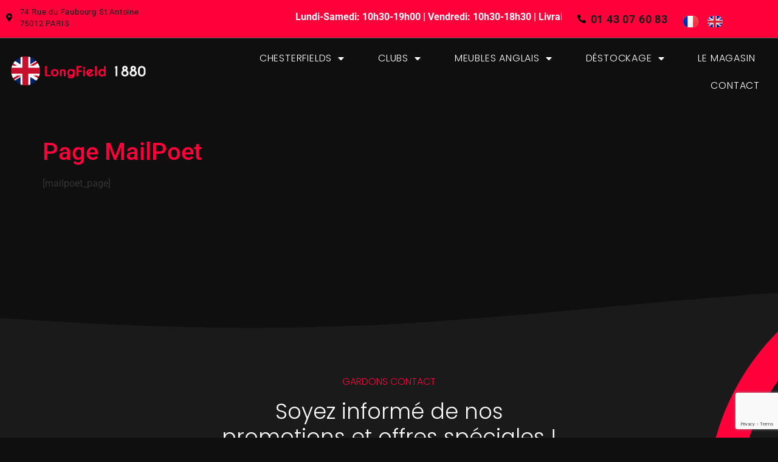

--- FILE ---
content_type: text/html; charset=UTF-8
request_url: https://www.longfield1880.fr/?mailpoet_page=subscriptions
body_size: 16362
content:
<!doctype html>
<html dir="ltr" lang="fr-FR" prefix="og: https://ogp.me/ns#">
<head>
	<meta charset="UTF-8">
	<meta name="viewport" content="width=device-width, initial-scale=1">
	<link rel="profile" href="https://gmpg.org/xfn/11">
	<title>Page MailPoet - LongField 1880</title>

		<!-- All in One SEO 4.8.9 - aioseo.com -->
	<meta name="description" content="[mailpoet_page]" />
	<meta name="robots" content="max-image-preview:large" />
	<link rel="canonical" href="https://www.longfield1880.fr/?mailpoet_page=subscriptions" />
	<meta name="generator" content="All in One SEO (AIOSEO) 4.8.9" />
		<meta property="og:locale" content="fr_FR" />
		<meta property="og:site_name" content="LongField 1880 - Fauteuils Clubs - Chesterfields - Paris" />
		<meta property="og:type" content="article" />
		<meta property="og:title" content="Page MailPoet - LongField 1880" />
		<meta property="og:description" content="[mailpoet_page]" />
		<meta property="og:url" content="https://www.longfield1880.fr/?mailpoet_page=subscriptions" />
		<meta property="og:image" content="https://www.longfield1880.fr/wp-content/uploads/2022/07/LongField1880-Logo.png" />
		<meta property="og:image:secure_url" content="https://www.longfield1880.fr/wp-content/uploads/2022/07/LongField1880-Logo.png" />
		<meta property="article:published_time" content="2023-01-09T08:40:52+00:00" />
		<meta property="article:modified_time" content="2023-01-09T08:40:52+00:00" />
		<meta name="twitter:card" content="summary" />
		<meta name="twitter:title" content="Page MailPoet - LongField 1880" />
		<meta name="twitter:description" content="[mailpoet_page]" />
		<meta name="twitter:image" content="https://www.longfield1880.fr/wp-content/uploads/2022/07/LongField1880-Logo.png" />
		<script type="application/ld+json" class="aioseo-schema">
			{"@context":"https:\/\/schema.org","@graph":[{"@type":"BreadcrumbList","@id":"https:\/\/www.longfield1880.fr\/?mailpoet_page=subscriptions#breadcrumblist","itemListElement":[{"@type":"ListItem","@id":"https:\/\/www.longfield1880.fr#listItem","position":1,"name":"Accueil","item":"https:\/\/www.longfield1880.fr","nextItem":{"@type":"ListItem","@id":"https:\/\/www.longfield1880.fr\/?mailpoet_page=subscriptions#listItem","name":"Page MailPoet"}},{"@type":"ListItem","@id":"https:\/\/www.longfield1880.fr\/?mailpoet_page=subscriptions#listItem","position":2,"name":"Page MailPoet","previousItem":{"@type":"ListItem","@id":"https:\/\/www.longfield1880.fr#listItem","name":"Accueil"}}]},{"@type":"Organization","@id":"https:\/\/www.longfield1880.fr\/#organization","name":"LongField 1880","description":"Fauteuils Clubs - Chesterfields - Paris","url":"https:\/\/www.longfield1880.fr\/","logo":{"@type":"ImageObject","url":"https:\/\/www.longfield1880.fr\/wp-content\/uploads\/2022\/07\/LongField1880-Logo.png","@id":"https:\/\/www.longfield1880.fr\/?mailpoet_page=subscriptions\/#organizationLogo","width":350,"height":80,"caption":"LongField1880 - Canap\u00e9s Chesterfield et Canap\u00e9s Club"},"image":{"@id":"https:\/\/www.longfield1880.fr\/?mailpoet_page=subscriptions\/#organizationLogo"}},{"@type":"WebPage","@id":"https:\/\/www.longfield1880.fr\/?mailpoet_page=subscriptions#webpage","url":"https:\/\/www.longfield1880.fr\/?mailpoet_page=subscriptions","name":"Page MailPoet - LongField 1880","description":"[mailpoet_page]","inLanguage":"fr-FR","isPartOf":{"@id":"https:\/\/www.longfield1880.fr\/#website"},"breadcrumb":{"@id":"https:\/\/www.longfield1880.fr\/?mailpoet_page=subscriptions#breadcrumblist"},"datePublished":"2023-01-09T09:40:52+01:00","dateModified":"2023-01-09T09:40:52+01:00"},{"@type":"WebSite","@id":"https:\/\/www.longfield1880.fr\/#website","url":"https:\/\/www.longfield1880.fr\/","name":"LongField 1880","description":"Fauteuils Clubs - Chesterfields - Paris","inLanguage":"fr-FR","publisher":{"@id":"https:\/\/www.longfield1880.fr\/#organization"}}]}
		</script>
		<!-- All in One SEO -->


<!-- Google Tag Manager for WordPress by gtm4wp.com -->
<script data-cfasync="false" data-pagespeed-no-defer>
	var gtm4wp_datalayer_name = "dataLayer";
	var dataLayer = dataLayer || [];
</script>
<!-- End Google Tag Manager for WordPress by gtm4wp.com --><link rel='dns-prefetch' href='//www.longfield1880.fr' />
<link rel="alternate" type="application/rss+xml" title="LongField 1880 &raquo; Flux" href="https://www.longfield1880.fr/feed/" />
<link rel="alternate" type="application/rss+xml" title="LongField 1880 &raquo; Flux des commentaires" href="https://www.longfield1880.fr/comments/feed/" />
<link rel="alternate" title="oEmbed (JSON)" type="application/json+oembed" href="https://www.longfield1880.fr/wp-json/oembed/1.0/embed?url=https%3A%2F%2Fwww.longfield1880.fr%2F%3Fmailpoet_page%3Dsubscriptions&#038;lang=fr" />
<link rel="alternate" title="oEmbed (XML)" type="text/xml+oembed" href="https://www.longfield1880.fr/wp-json/oembed/1.0/embed?url=https%3A%2F%2Fwww.longfield1880.fr%2F%3Fmailpoet_page%3Dsubscriptions&#038;format=xml&#038;lang=fr" />
<style id='wp-img-auto-sizes-contain-inline-css'>
img:is([sizes=auto i],[sizes^="auto," i]){contain-intrinsic-size:3000px 1500px}
/*# sourceURL=wp-img-auto-sizes-contain-inline-css */
</style>
<style id='wp-emoji-styles-inline-css'>

	img.wp-smiley, img.emoji {
		display: inline !important;
		border: none !important;
		box-shadow: none !important;
		height: 1em !important;
		width: 1em !important;
		margin: 0 0.07em !important;
		vertical-align: -0.1em !important;
		background: none !important;
		padding: 0 !important;
	}
/*# sourceURL=wp-emoji-styles-inline-css */
</style>
<link rel='stylesheet' id='wp-block-library-css' href='https://www.longfield1880.fr/wp-includes/css/dist/block-library/style.min.css?ver=43cf84d9518aad81cf06d7b0256291fa' media='all' />
<style id='global-styles-inline-css'>
:root{--wp--preset--aspect-ratio--square: 1;--wp--preset--aspect-ratio--4-3: 4/3;--wp--preset--aspect-ratio--3-4: 3/4;--wp--preset--aspect-ratio--3-2: 3/2;--wp--preset--aspect-ratio--2-3: 2/3;--wp--preset--aspect-ratio--16-9: 16/9;--wp--preset--aspect-ratio--9-16: 9/16;--wp--preset--color--black: #000000;--wp--preset--color--cyan-bluish-gray: #abb8c3;--wp--preset--color--white: #ffffff;--wp--preset--color--pale-pink: #f78da7;--wp--preset--color--vivid-red: #cf2e2e;--wp--preset--color--luminous-vivid-orange: #ff6900;--wp--preset--color--luminous-vivid-amber: #fcb900;--wp--preset--color--light-green-cyan: #7bdcb5;--wp--preset--color--vivid-green-cyan: #00d084;--wp--preset--color--pale-cyan-blue: #8ed1fc;--wp--preset--color--vivid-cyan-blue: #0693e3;--wp--preset--color--vivid-purple: #9b51e0;--wp--preset--gradient--vivid-cyan-blue-to-vivid-purple: linear-gradient(135deg,rgb(6,147,227) 0%,rgb(155,81,224) 100%);--wp--preset--gradient--light-green-cyan-to-vivid-green-cyan: linear-gradient(135deg,rgb(122,220,180) 0%,rgb(0,208,130) 100%);--wp--preset--gradient--luminous-vivid-amber-to-luminous-vivid-orange: linear-gradient(135deg,rgb(252,185,0) 0%,rgb(255,105,0) 100%);--wp--preset--gradient--luminous-vivid-orange-to-vivid-red: linear-gradient(135deg,rgb(255,105,0) 0%,rgb(207,46,46) 100%);--wp--preset--gradient--very-light-gray-to-cyan-bluish-gray: linear-gradient(135deg,rgb(238,238,238) 0%,rgb(169,184,195) 100%);--wp--preset--gradient--cool-to-warm-spectrum: linear-gradient(135deg,rgb(74,234,220) 0%,rgb(151,120,209) 20%,rgb(207,42,186) 40%,rgb(238,44,130) 60%,rgb(251,105,98) 80%,rgb(254,248,76) 100%);--wp--preset--gradient--blush-light-purple: linear-gradient(135deg,rgb(255,206,236) 0%,rgb(152,150,240) 100%);--wp--preset--gradient--blush-bordeaux: linear-gradient(135deg,rgb(254,205,165) 0%,rgb(254,45,45) 50%,rgb(107,0,62) 100%);--wp--preset--gradient--luminous-dusk: linear-gradient(135deg,rgb(255,203,112) 0%,rgb(199,81,192) 50%,rgb(65,88,208) 100%);--wp--preset--gradient--pale-ocean: linear-gradient(135deg,rgb(255,245,203) 0%,rgb(182,227,212) 50%,rgb(51,167,181) 100%);--wp--preset--gradient--electric-grass: linear-gradient(135deg,rgb(202,248,128) 0%,rgb(113,206,126) 100%);--wp--preset--gradient--midnight: linear-gradient(135deg,rgb(2,3,129) 0%,rgb(40,116,252) 100%);--wp--preset--font-size--small: 13px;--wp--preset--font-size--medium: 20px;--wp--preset--font-size--large: 36px;--wp--preset--font-size--x-large: 42px;--wp--preset--spacing--20: 0.44rem;--wp--preset--spacing--30: 0.67rem;--wp--preset--spacing--40: 1rem;--wp--preset--spacing--50: 1.5rem;--wp--preset--spacing--60: 2.25rem;--wp--preset--spacing--70: 3.38rem;--wp--preset--spacing--80: 5.06rem;--wp--preset--shadow--natural: 6px 6px 9px rgba(0, 0, 0, 0.2);--wp--preset--shadow--deep: 12px 12px 50px rgba(0, 0, 0, 0.4);--wp--preset--shadow--sharp: 6px 6px 0px rgba(0, 0, 0, 0.2);--wp--preset--shadow--outlined: 6px 6px 0px -3px rgb(255, 255, 255), 6px 6px rgb(0, 0, 0);--wp--preset--shadow--crisp: 6px 6px 0px rgb(0, 0, 0);}:root { --wp--style--global--content-size: 800px;--wp--style--global--wide-size: 1200px; }:where(body) { margin: 0; }.wp-site-blocks > .alignleft { float: left; margin-right: 2em; }.wp-site-blocks > .alignright { float: right; margin-left: 2em; }.wp-site-blocks > .aligncenter { justify-content: center; margin-left: auto; margin-right: auto; }:where(.wp-site-blocks) > * { margin-block-start: 24px; margin-block-end: 0; }:where(.wp-site-blocks) > :first-child { margin-block-start: 0; }:where(.wp-site-blocks) > :last-child { margin-block-end: 0; }:root { --wp--style--block-gap: 24px; }:root :where(.is-layout-flow) > :first-child{margin-block-start: 0;}:root :where(.is-layout-flow) > :last-child{margin-block-end: 0;}:root :where(.is-layout-flow) > *{margin-block-start: 24px;margin-block-end: 0;}:root :where(.is-layout-constrained) > :first-child{margin-block-start: 0;}:root :where(.is-layout-constrained) > :last-child{margin-block-end: 0;}:root :where(.is-layout-constrained) > *{margin-block-start: 24px;margin-block-end: 0;}:root :where(.is-layout-flex){gap: 24px;}:root :where(.is-layout-grid){gap: 24px;}.is-layout-flow > .alignleft{float: left;margin-inline-start: 0;margin-inline-end: 2em;}.is-layout-flow > .alignright{float: right;margin-inline-start: 2em;margin-inline-end: 0;}.is-layout-flow > .aligncenter{margin-left: auto !important;margin-right: auto !important;}.is-layout-constrained > .alignleft{float: left;margin-inline-start: 0;margin-inline-end: 2em;}.is-layout-constrained > .alignright{float: right;margin-inline-start: 2em;margin-inline-end: 0;}.is-layout-constrained > .aligncenter{margin-left: auto !important;margin-right: auto !important;}.is-layout-constrained > :where(:not(.alignleft):not(.alignright):not(.alignfull)){max-width: var(--wp--style--global--content-size);margin-left: auto !important;margin-right: auto !important;}.is-layout-constrained > .alignwide{max-width: var(--wp--style--global--wide-size);}body .is-layout-flex{display: flex;}.is-layout-flex{flex-wrap: wrap;align-items: center;}.is-layout-flex > :is(*, div){margin: 0;}body .is-layout-grid{display: grid;}.is-layout-grid > :is(*, div){margin: 0;}body{padding-top: 0px;padding-right: 0px;padding-bottom: 0px;padding-left: 0px;}a:where(:not(.wp-element-button)){text-decoration: underline;}:root :where(.wp-element-button, .wp-block-button__link){background-color: #32373c;border-width: 0;color: #fff;font-family: inherit;font-size: inherit;font-style: inherit;font-weight: inherit;letter-spacing: inherit;line-height: inherit;padding-top: calc(0.667em + 2px);padding-right: calc(1.333em + 2px);padding-bottom: calc(0.667em + 2px);padding-left: calc(1.333em + 2px);text-decoration: none;text-transform: inherit;}.has-black-color{color: var(--wp--preset--color--black) !important;}.has-cyan-bluish-gray-color{color: var(--wp--preset--color--cyan-bluish-gray) !important;}.has-white-color{color: var(--wp--preset--color--white) !important;}.has-pale-pink-color{color: var(--wp--preset--color--pale-pink) !important;}.has-vivid-red-color{color: var(--wp--preset--color--vivid-red) !important;}.has-luminous-vivid-orange-color{color: var(--wp--preset--color--luminous-vivid-orange) !important;}.has-luminous-vivid-amber-color{color: var(--wp--preset--color--luminous-vivid-amber) !important;}.has-light-green-cyan-color{color: var(--wp--preset--color--light-green-cyan) !important;}.has-vivid-green-cyan-color{color: var(--wp--preset--color--vivid-green-cyan) !important;}.has-pale-cyan-blue-color{color: var(--wp--preset--color--pale-cyan-blue) !important;}.has-vivid-cyan-blue-color{color: var(--wp--preset--color--vivid-cyan-blue) !important;}.has-vivid-purple-color{color: var(--wp--preset--color--vivid-purple) !important;}.has-black-background-color{background-color: var(--wp--preset--color--black) !important;}.has-cyan-bluish-gray-background-color{background-color: var(--wp--preset--color--cyan-bluish-gray) !important;}.has-white-background-color{background-color: var(--wp--preset--color--white) !important;}.has-pale-pink-background-color{background-color: var(--wp--preset--color--pale-pink) !important;}.has-vivid-red-background-color{background-color: var(--wp--preset--color--vivid-red) !important;}.has-luminous-vivid-orange-background-color{background-color: var(--wp--preset--color--luminous-vivid-orange) !important;}.has-luminous-vivid-amber-background-color{background-color: var(--wp--preset--color--luminous-vivid-amber) !important;}.has-light-green-cyan-background-color{background-color: var(--wp--preset--color--light-green-cyan) !important;}.has-vivid-green-cyan-background-color{background-color: var(--wp--preset--color--vivid-green-cyan) !important;}.has-pale-cyan-blue-background-color{background-color: var(--wp--preset--color--pale-cyan-blue) !important;}.has-vivid-cyan-blue-background-color{background-color: var(--wp--preset--color--vivid-cyan-blue) !important;}.has-vivid-purple-background-color{background-color: var(--wp--preset--color--vivid-purple) !important;}.has-black-border-color{border-color: var(--wp--preset--color--black) !important;}.has-cyan-bluish-gray-border-color{border-color: var(--wp--preset--color--cyan-bluish-gray) !important;}.has-white-border-color{border-color: var(--wp--preset--color--white) !important;}.has-pale-pink-border-color{border-color: var(--wp--preset--color--pale-pink) !important;}.has-vivid-red-border-color{border-color: var(--wp--preset--color--vivid-red) !important;}.has-luminous-vivid-orange-border-color{border-color: var(--wp--preset--color--luminous-vivid-orange) !important;}.has-luminous-vivid-amber-border-color{border-color: var(--wp--preset--color--luminous-vivid-amber) !important;}.has-light-green-cyan-border-color{border-color: var(--wp--preset--color--light-green-cyan) !important;}.has-vivid-green-cyan-border-color{border-color: var(--wp--preset--color--vivid-green-cyan) !important;}.has-pale-cyan-blue-border-color{border-color: var(--wp--preset--color--pale-cyan-blue) !important;}.has-vivid-cyan-blue-border-color{border-color: var(--wp--preset--color--vivid-cyan-blue) !important;}.has-vivid-purple-border-color{border-color: var(--wp--preset--color--vivid-purple) !important;}.has-vivid-cyan-blue-to-vivid-purple-gradient-background{background: var(--wp--preset--gradient--vivid-cyan-blue-to-vivid-purple) !important;}.has-light-green-cyan-to-vivid-green-cyan-gradient-background{background: var(--wp--preset--gradient--light-green-cyan-to-vivid-green-cyan) !important;}.has-luminous-vivid-amber-to-luminous-vivid-orange-gradient-background{background: var(--wp--preset--gradient--luminous-vivid-amber-to-luminous-vivid-orange) !important;}.has-luminous-vivid-orange-to-vivid-red-gradient-background{background: var(--wp--preset--gradient--luminous-vivid-orange-to-vivid-red) !important;}.has-very-light-gray-to-cyan-bluish-gray-gradient-background{background: var(--wp--preset--gradient--very-light-gray-to-cyan-bluish-gray) !important;}.has-cool-to-warm-spectrum-gradient-background{background: var(--wp--preset--gradient--cool-to-warm-spectrum) !important;}.has-blush-light-purple-gradient-background{background: var(--wp--preset--gradient--blush-light-purple) !important;}.has-blush-bordeaux-gradient-background{background: var(--wp--preset--gradient--blush-bordeaux) !important;}.has-luminous-dusk-gradient-background{background: var(--wp--preset--gradient--luminous-dusk) !important;}.has-pale-ocean-gradient-background{background: var(--wp--preset--gradient--pale-ocean) !important;}.has-electric-grass-gradient-background{background: var(--wp--preset--gradient--electric-grass) !important;}.has-midnight-gradient-background{background: var(--wp--preset--gradient--midnight) !important;}.has-small-font-size{font-size: var(--wp--preset--font-size--small) !important;}.has-medium-font-size{font-size: var(--wp--preset--font-size--medium) !important;}.has-large-font-size{font-size: var(--wp--preset--font-size--large) !important;}.has-x-large-font-size{font-size: var(--wp--preset--font-size--x-large) !important;}
:root :where(.wp-block-pullquote){font-size: 1.5em;line-height: 1.6;}
/*# sourceURL=global-styles-inline-css */
</style>
<link rel='stylesheet' id='hello-elementor-css' href='https://www.longfield1880.fr/wp-content/themes/hello-elementor/assets/css/reset.css?ver=3.4.5' media='all' />
<link rel='stylesheet' id='hello-elementor-theme-style-css' href='https://www.longfield1880.fr/wp-content/themes/hello-elementor/assets/css/theme.css?ver=3.4.5' media='all' />
<link rel='stylesheet' id='hello-elementor-header-footer-css' href='https://www.longfield1880.fr/wp-content/themes/hello-elementor/assets/css/header-footer.css?ver=3.4.5' media='all' />
<link rel='stylesheet' id='elementor-frontend-css' href='https://www.longfield1880.fr/wp-content/plugins/elementor/assets/css/frontend.min.css?ver=3.33.4' media='all' />
<link rel='stylesheet' id='elementor-post-4160-css' href='https://www.longfield1880.fr/wp-content/uploads/elementor/css/post-4160.css?ver=1767141646' media='all' />
<link rel='stylesheet' id='widget-icon-list-css' href='https://www.longfield1880.fr/wp-content/plugins/elementor/assets/css/widget-icon-list.min.css?ver=3.33.4' media='all' />
<link rel='stylesheet' id='e-animation-zoomInLeft-css' href='https://www.longfield1880.fr/wp-content/plugins/elementor/assets/lib/animations/styles/zoomInLeft.min.css?ver=3.33.4' media='all' />
<link rel='stylesheet' id='widget-image-css' href='https://www.longfield1880.fr/wp-content/plugins/elementor/assets/css/widget-image.min.css?ver=3.33.4' media='all' />
<link rel='stylesheet' id='widget-nav-menu-css' href='https://www.longfield1880.fr/wp-content/plugins/elementor-pro/assets/css/widget-nav-menu.min.css?ver=3.32.3' media='all' />
<link rel='stylesheet' id='widget-heading-css' href='https://www.longfield1880.fr/wp-content/plugins/elementor/assets/css/widget-heading.min.css?ver=3.33.4' media='all' />
<link rel='stylesheet' id='widget-form-css' href='https://www.longfield1880.fr/wp-content/plugins/elementor-pro/assets/css/widget-form.min.css?ver=3.32.3' media='all' />
<link rel='stylesheet' id='widget-social-icons-css' href='https://www.longfield1880.fr/wp-content/plugins/elementor/assets/css/widget-social-icons.min.css?ver=3.33.4' media='all' />
<link rel='stylesheet' id='e-apple-webkit-css' href='https://www.longfield1880.fr/wp-content/plugins/elementor/assets/css/conditionals/apple-webkit.min.css?ver=3.33.4' media='all' />
<link rel='stylesheet' id='e-shapes-css' href='https://www.longfield1880.fr/wp-content/plugins/elementor/assets/css/conditionals/shapes.min.css?ver=3.33.4' media='all' />
<link rel='stylesheet' id='elementor-icons-css' href='https://www.longfield1880.fr/wp-content/plugins/elementor/assets/lib/eicons/css/elementor-icons.min.css?ver=5.44.0' media='all' />
<link rel='stylesheet' id='cpel-language-switcher-css' href='https://www.longfield1880.fr/wp-content/plugins/connect-polylang-elementor/assets/css/language-switcher.min.css?ver=2.5.4' media='all' />
<link rel='stylesheet' id='elementor-post-4181-css' href='https://www.longfield1880.fr/wp-content/uploads/elementor/css/post-4181.css?ver=1767141647' media='all' />
<link rel='stylesheet' id='elementor-post-4177-css' href='https://www.longfield1880.fr/wp-content/uploads/elementor/css/post-4177.css?ver=1767141647' media='all' />
<link rel='stylesheet' id='axeptio/main-css' href='https://www.longfield1880.fr/wp-content/plugins/axeptio-sdk-integration/dist/css/frontend/main.css' media='all' />
<link rel='stylesheet' id='elementor-gf-local-poppins-css' href='https://www.longfield1880.fr/wp-content/uploads/elementor/google-fonts/css/poppins.css?ver=1750831738' media='all' />
<link rel='stylesheet' id='elementor-gf-local-roboto-css' href='https://www.longfield1880.fr/wp-content/uploads/elementor/google-fonts/css/roboto.css?ver=1750831769' media='all' />
<link rel='stylesheet' id='elementor-icons-shared-0-css' href='https://www.longfield1880.fr/wp-content/plugins/elementor/assets/lib/font-awesome/css/fontawesome.min.css?ver=5.15.3' media='all' />
<link rel='stylesheet' id='elementor-icons-fa-solid-css' href='https://www.longfield1880.fr/wp-content/plugins/elementor/assets/lib/font-awesome/css/solid.min.css?ver=5.15.3' media='all' />
<link rel='stylesheet' id='elementor-icons-fa-brands-css' href='https://www.longfield1880.fr/wp-content/plugins/elementor/assets/lib/font-awesome/css/brands.min.css?ver=5.15.3' media='all' />
<!--n2css--><!--n2js--><script src="https://www.longfield1880.fr/wp-includes/js/jquery/jquery.min.js?ver=3.7.1" id="jquery-core-js"></script>
<script src="https://www.longfield1880.fr/wp-includes/js/jquery/jquery-migrate.min.js?ver=3.4.1" id="jquery-migrate-js"></script>
<link rel="https://api.w.org/" href="https://www.longfield1880.fr/wp-json/" /><link rel="EditURI" type="application/rsd+xml" title="RSD" href="https://www.longfield1880.fr/xmlrpc.php?rsd" />

<link rel='shortlink' href='https://www.longfield1880.fr/?p=7375' />

<!-- Google Tag Manager for WordPress by gtm4wp.com -->
<!-- GTM Container placement set to footer -->
<script data-cfasync="false" data-pagespeed-no-defer>
	var dataLayer_content = {"pagePostType":"mailpoet_page","pagePostType2":"single-mailpoet_page","pagePostAuthor":"admin"};
	dataLayer.push( dataLayer_content );
</script>
<script data-cfasync="false" data-pagespeed-no-defer>
(function(w,d,s,l,i){w[l]=w[l]||[];w[l].push({'gtm.start':
new Date().getTime(),event:'gtm.js'});var f=d.getElementsByTagName(s)[0],
j=d.createElement(s),dl=l!='dataLayer'?'&l='+l:'';j.async=true;j.src=
'//www.googletagmanager.com/gtm.js?id='+i+dl;f.parentNode.insertBefore(j,f);
})(window,document,'script','dataLayer','GTM-WSBBCW2');
</script>
<!-- End Google Tag Manager for WordPress by gtm4wp.com --><meta name="generator" content="Elementor 3.33.4; features: additional_custom_breakpoints; settings: css_print_method-external, google_font-enabled, font_display-auto">

<!-- Meta Pixel Code -->
<script type='text/javascript'>
!function(f,b,e,v,n,t,s){if(f.fbq)return;n=f.fbq=function(){n.callMethod?
n.callMethod.apply(n,arguments):n.queue.push(arguments)};if(!f._fbq)f._fbq=n;
n.push=n;n.loaded=!0;n.version='2.0';n.queue=[];t=b.createElement(e);t.async=!0;
t.src=v;s=b.getElementsByTagName(e)[0];s.parentNode.insertBefore(t,s)}(window,
document,'script','https://connect.facebook.net/en_US/fbevents.js');
</script>
<!-- End Meta Pixel Code -->
<script type='text/javascript'>var url = window.location.origin + '?ob=open-bridge';
            fbq('set', 'openbridge', '1217904318955318', url);
fbq('init', '1217904318955318', {}, {
    "agent": "wordpress-6.9-4.1.5"
})</script><script type='text/javascript'>
    fbq('track', 'PageView', []);
  </script>			<style>
				.e-con.e-parent:nth-of-type(n+4):not(.e-lazyloaded):not(.e-no-lazyload),
				.e-con.e-parent:nth-of-type(n+4):not(.e-lazyloaded):not(.e-no-lazyload) * {
					background-image: none !important;
				}
				@media screen and (max-height: 1024px) {
					.e-con.e-parent:nth-of-type(n+3):not(.e-lazyloaded):not(.e-no-lazyload),
					.e-con.e-parent:nth-of-type(n+3):not(.e-lazyloaded):not(.e-no-lazyload) * {
						background-image: none !important;
					}
				}
				@media screen and (max-height: 640px) {
					.e-con.e-parent:nth-of-type(n+2):not(.e-lazyloaded):not(.e-no-lazyload),
					.e-con.e-parent:nth-of-type(n+2):not(.e-lazyloaded):not(.e-no-lazyload) * {
						background-image: none !important;
					}
				}
			</style>
			<link rel="icon" href="https://www.longfield1880.fr/wp-content/uploads/2022/07/favicon.png" sizes="32x32" />
<link rel="icon" href="https://www.longfield1880.fr/wp-content/uploads/2022/07/favicon.png" sizes="192x192" />
<link rel="apple-touch-icon" href="https://www.longfield1880.fr/wp-content/uploads/2022/07/favicon.png" />
<meta name="msapplication-TileImage" content="https://www.longfield1880.fr/wp-content/uploads/2022/07/favicon.png" />
		<style id="wp-custom-css">
			.entry-title{
	padding-top:45px;
}		</style>
		</head>
<body class="wp-singular mailpoet_page-template-default single single-mailpoet_page postid-7375 wp-custom-logo wp-embed-responsive wp-theme-hello-elementor hello-elementor-default elementor-default elementor-kit-4160">


<!-- Meta Pixel Code -->
<noscript>
<img height="1" width="1" style="display:none" alt="fbpx"
src="https://www.facebook.com/tr?id=1217904318955318&ev=PageView&noscript=1" />
</noscript>
<!-- End Meta Pixel Code -->

<a class="skip-link screen-reader-text" href="#content">Aller au contenu</a>

		<header data-elementor-type="header" data-elementor-id="4181" class="elementor elementor-4181 elementor-location-header" data-elementor-post-type="elementor_library">
					<section class="elementor-section elementor-top-section elementor-element elementor-element-72720023 elementor-section-boxed elementor-section-height-default elementor-section-height-default" data-id="72720023" data-element_type="section" data-settings="{&quot;background_background&quot;:&quot;classic&quot;}">
						<div class="elementor-container elementor-column-gap-default">
					<div class="elementor-column elementor-col-25 elementor-top-column elementor-element elementor-element-4cf9b78 elementor-hidden-mobile" data-id="4cf9b78" data-element_type="column" data-settings="{&quot;background_background&quot;:&quot;classic&quot;}">
			<div class="elementor-widget-wrap elementor-element-populated">
						<div class="elementor-element elementor-element-08dcb70 elementor-icon-list--layout-traditional elementor-list-item-link-full_width elementor-widget elementor-widget-icon-list" data-id="08dcb70" data-element_type="widget" data-widget_type="icon-list.default">
				<div class="elementor-widget-container">
							<ul class="elementor-icon-list-items">
							<li class="elementor-icon-list-item">
											<a href="https://goo.gl/maps/Ae47bmSAU4zCcVFL9" target="_blank">

												<span class="elementor-icon-list-icon">
							<i aria-hidden="true" class="fas fa-map-marker-alt"></i>						</span>
										<span class="elementor-icon-list-text">74 Rue du Faubourg St Antoine <br>75012 PARIS</span>
											</a>
									</li>
						</ul>
						</div>
				</div>
					</div>
		</div>
				<div class="elementor-column elementor-col-25 elementor-top-column elementor-element elementor-element-35a38a8 elementor-hidden-mobile" data-id="35a38a8" data-element_type="column" data-settings="{&quot;background_background&quot;:&quot;classic&quot;}">
			<div class="elementor-widget-wrap elementor-element-populated">
						<div class="elementor-element elementor-element-bb40e4a cpel-lv--yes elementor-invisible elementor-widget elementor-widget-text-editor" data-id="bb40e4a" data-element_type="widget" id="Txtdefilement" data-settings="{&quot;_animation&quot;:&quot;zoomInLeft&quot;}" data-widget_type="text-editor.default">
				<div class="elementor-widget-container">
									<marquee>Lundi-Samedi: 10h30-19h00 | Vendredi: 10h30-18h30 | Livraison dans le monde entier |</marquee>								</div>
				</div>
					</div>
		</div>
				<div class="elementor-column elementor-col-25 elementor-top-column elementor-element elementor-element-55450c9" data-id="55450c9" data-element_type="column" data-settings="{&quot;background_background&quot;:&quot;classic&quot;}">
			<div class="elementor-widget-wrap elementor-element-populated">
						<div class="elementor-element elementor-element-4b77dd5 elementor-align-center elementor-mobile-align-right elementor-icon-list--layout-inline cpel-lv--yes elementor-list-item-link-full_width elementor-widget elementor-widget-icon-list" data-id="4b77dd5" data-element_type="widget" data-widget_type="icon-list.default">
				<div class="elementor-widget-container">
							<ul class="elementor-icon-list-items elementor-inline-items">
							<li class="elementor-icon-list-item elementor-inline-item">
											<a href="tel:0143076083" target="_blank">

												<span class="elementor-icon-list-icon">
							<i aria-hidden="true" class="fas fa-phone-alt"></i>						</span>
										<span class="elementor-icon-list-text">01 43 07 60 83</span>
											</a>
									</li>
						</ul>
						</div>
				</div>
					</div>
		</div>
				<div class="elementor-column elementor-col-25 elementor-top-column elementor-element elementor-element-fff6021 elementor-hidden-mobile" data-id="fff6021" data-element_type="column" data-settings="{&quot;background_background&quot;:&quot;classic&quot;}">
			<div class="elementor-widget-wrap elementor-element-populated">
						<div class="elementor-element elementor-element-447c6de cpel-switcher--align-left cpel-switcher--layout-horizontal cpel-switcher--aspect-ratio-43 elementor-widget elementor-widget-polylang-language-switcher" data-id="447c6de" data-element_type="widget" data-widget_type="polylang-language-switcher.default">
				<div class="elementor-widget-container">
					<nav class="cpel-switcher__nav"><ul class="cpel-switcher__list"><li class="cpel-switcher__lang cpel-switcher__lang--active"><a lang="fr-FR" hreflang="fr-FR" href="https://www.longfield1880.fr/"><span class="cpel-switcher__flag cpel-switcher__flag--fr"><img src="[data-uri]" alt="Français" /></span></a></li><li class="cpel-switcher__lang"><a lang="en-GB" hreflang="en-GB" href="https://www.longfield1880.fr/en/"><span class="cpel-switcher__flag cpel-switcher__flag--gb"><img src="[data-uri]" alt="English" /></span></a></li></ul></nav>				</div>
				</div>
					</div>
		</div>
					</div>
		</section>
				<section class="elementor-section elementor-top-section elementor-element elementor-element-354de7a elementor-section-height-min-height elementor-section-boxed elementor-section-height-default elementor-section-items-middle" data-id="354de7a" data-element_type="section" data-settings="{&quot;background_background&quot;:&quot;classic&quot;}">
						<div class="elementor-container elementor-column-gap-default">
					<div class="elementor-column elementor-col-50 elementor-top-column elementor-element elementor-element-b3cb81e" data-id="b3cb81e" data-element_type="column">
			<div class="elementor-widget-wrap elementor-element-populated">
						<div class="elementor-element elementor-element-99671e3 elementor-widget elementor-widget-theme-site-logo elementor-widget-image" data-id="99671e3" data-element_type="widget" data-widget_type="theme-site-logo.default">
				<div class="elementor-widget-container">
											<a href="https://www.longfield1880.fr">
			<img width="350" height="80" src="https://www.longfield1880.fr/wp-content/uploads/2022/07/LongField1880-Logo.png" class="attachment-full size-full wp-image-4341" alt="LongField1880 - Canapés Chesterfield et Canapés Club" srcset="https://www.longfield1880.fr/wp-content/uploads/2022/07/LongField1880-Logo.png 350w, https://www.longfield1880.fr/wp-content/uploads/2022/07/LongField1880-Logo-300x69.png 300w" sizes="(max-width: 350px) 100vw, 350px" />				</a>
											</div>
				</div>
					</div>
		</div>
				<div class="elementor-column elementor-col-50 elementor-top-column elementor-element elementor-element-bad1b72" data-id="bad1b72" data-element_type="column">
			<div class="elementor-widget-wrap elementor-element-populated">
						<div class="elementor-element elementor-element-31b1722 elementor-nav-menu__align-end elementor-nav-menu--stretch elementor-nav-menu__text-align-center cpel-lv--yes elementor-nav-menu--dropdown-tablet elementor-nav-menu--toggle elementor-nav-menu--burger elementor-widget elementor-widget-nav-menu" data-id="31b1722" data-element_type="widget" data-settings="{&quot;full_width&quot;:&quot;stretch&quot;,&quot;layout&quot;:&quot;horizontal&quot;,&quot;submenu_icon&quot;:{&quot;value&quot;:&quot;&lt;i class=\&quot;fas fa-caret-down\&quot; aria-hidden=\&quot;true\&quot;&gt;&lt;\/i&gt;&quot;,&quot;library&quot;:&quot;fa-solid&quot;},&quot;toggle&quot;:&quot;burger&quot;}" data-widget_type="nav-menu.default">
				<div class="elementor-widget-container">
								<nav aria-label="Menu" class="elementor-nav-menu--main elementor-nav-menu__container elementor-nav-menu--layout-horizontal e--pointer-none">
				<ul id="menu-1-31b1722" class="elementor-nav-menu"><li class="menu-item menu-item-type-taxonomy menu-item-object-category menu-item-has-children menu-item-1273"><a href="https://www.longfield1880.fr/category/canape-fauteuil-chesterfield/" class="elementor-item">Chesterfields</a>
<ul class="sub-menu elementor-nav-menu--dropdown">
	<li class="menu-item menu-item-type-taxonomy menu-item-object-category menu-item-2590"><a href="https://www.longfield1880.fr/category/canapes-chesterfield/" class="elementor-sub-item">Canapés Chesterfield</a></li>
	<li class="menu-item menu-item-type-taxonomy menu-item-object-category menu-item-2591"><a href="https://www.longfield1880.fr/category/fauteuils-chesterfield/" class="elementor-sub-item">Fauteuils Chesterfield</a></li>
</ul>
</li>
<li class="menu-item menu-item-type-taxonomy menu-item-object-category menu-item-has-children menu-item-1274"><a href="https://www.longfield1880.fr/category/fauteuil-club-anglais/" class="elementor-item">Clubs</a>
<ul class="sub-menu elementor-nav-menu--dropdown">
	<li class="menu-item menu-item-type-taxonomy menu-item-object-category menu-item-2588"><a href="https://www.longfield1880.fr/category/canapes-club/" class="elementor-sub-item">Canapés Clubs</a></li>
	<li class="menu-item menu-item-type-taxonomy menu-item-object-category menu-item-2589"><a href="https://www.longfield1880.fr/category/fauteuil-club/" class="elementor-sub-item">Fauteuils Clubs</a></li>
</ul>
</li>
<li class="menu-item menu-item-type-taxonomy menu-item-object-category menu-item-has-children menu-item-1277"><a href="https://www.longfield1880.fr/category/meubles-anglais-traditionnels/" class="elementor-item">Meubles Anglais</a>
<ul class="sub-menu elementor-nav-menu--dropdown">
	<li class="menu-item menu-item-type-taxonomy menu-item-object-category menu-item-1898"><a href="https://www.longfield1880.fr/category/bibliotheques-buffets/" class="elementor-sub-item">Bibliothèques &amp; buffets</a></li>
	<li class="menu-item menu-item-type-taxonomy menu-item-object-category menu-item-1900"><a href="https://www.longfield1880.fr/category/bureau-style-anglais/" class="elementor-sub-item">Bureau</a></li>
	<li class="menu-item menu-item-type-taxonomy menu-item-object-category menu-item-1899"><a href="https://www.longfield1880.fr/category/bureau-style-anglais/fauteuils-bureau/" class="elementor-sub-item">Fauteuils de bureau</a></li>
	<li class="menu-item menu-item-type-taxonomy menu-item-object-category menu-item-1901"><a href="https://www.longfield1880.fr/category/bureau-style-anglais/bureaux-anglais/" class="elementor-sub-item">Bureaux Anglais</a></li>
</ul>
</li>
<li class="menu-item menu-item-type-taxonomy menu-item-object-category menu-item-has-children menu-item-1268"><a href="https://www.longfield1880.fr/category/destockage-solde/" class="elementor-item">Déstockage</a>
<ul class="sub-menu elementor-nav-menu--dropdown">
	<li class="menu-item menu-item-type-taxonomy menu-item-object-category menu-item-2619"><a href="https://www.longfield1880.fr/category/destockage-solde/fauteuils-clubs-destockes/" class="elementor-sub-item">Clubs déstockage</a></li>
	<li class="menu-item menu-item-type-taxonomy menu-item-object-category menu-item-2618"><a href="https://www.longfield1880.fr/category/destockage-solde/chesterfields-soldes/" class="elementor-sub-item">Chesterfield déstockage</a></li>
</ul>
</li>
<li class="menu-item menu-item-type-post_type menu-item-object-page menu-item-7497"><a href="https://www.longfield1880.fr/le-magasin/" class="elementor-item">Le magasin</a></li>
<li class="menu-item menu-item-type-post_type menu-item-object-page menu-item-3846"><a href="https://www.longfield1880.fr/contact/" class="elementor-item">Contact</a></li>
</ul>			</nav>
					<div class="elementor-menu-toggle" role="button" tabindex="0" aria-label="Permuter le menu" aria-expanded="false">
			<i aria-hidden="true" role="presentation" class="elementor-menu-toggle__icon--open eicon-menu-bar"></i><i aria-hidden="true" role="presentation" class="elementor-menu-toggle__icon--close eicon-close"></i>		</div>
					<nav class="elementor-nav-menu--dropdown elementor-nav-menu__container" aria-hidden="true">
				<ul id="menu-2-31b1722" class="elementor-nav-menu"><li class="menu-item menu-item-type-taxonomy menu-item-object-category menu-item-has-children menu-item-1273"><a href="https://www.longfield1880.fr/category/canape-fauteuil-chesterfield/" class="elementor-item" tabindex="-1">Chesterfields</a>
<ul class="sub-menu elementor-nav-menu--dropdown">
	<li class="menu-item menu-item-type-taxonomy menu-item-object-category menu-item-2590"><a href="https://www.longfield1880.fr/category/canapes-chesterfield/" class="elementor-sub-item" tabindex="-1">Canapés Chesterfield</a></li>
	<li class="menu-item menu-item-type-taxonomy menu-item-object-category menu-item-2591"><a href="https://www.longfield1880.fr/category/fauteuils-chesterfield/" class="elementor-sub-item" tabindex="-1">Fauteuils Chesterfield</a></li>
</ul>
</li>
<li class="menu-item menu-item-type-taxonomy menu-item-object-category menu-item-has-children menu-item-1274"><a href="https://www.longfield1880.fr/category/fauteuil-club-anglais/" class="elementor-item" tabindex="-1">Clubs</a>
<ul class="sub-menu elementor-nav-menu--dropdown">
	<li class="menu-item menu-item-type-taxonomy menu-item-object-category menu-item-2588"><a href="https://www.longfield1880.fr/category/canapes-club/" class="elementor-sub-item" tabindex="-1">Canapés Clubs</a></li>
	<li class="menu-item menu-item-type-taxonomy menu-item-object-category menu-item-2589"><a href="https://www.longfield1880.fr/category/fauteuil-club/" class="elementor-sub-item" tabindex="-1">Fauteuils Clubs</a></li>
</ul>
</li>
<li class="menu-item menu-item-type-taxonomy menu-item-object-category menu-item-has-children menu-item-1277"><a href="https://www.longfield1880.fr/category/meubles-anglais-traditionnels/" class="elementor-item" tabindex="-1">Meubles Anglais</a>
<ul class="sub-menu elementor-nav-menu--dropdown">
	<li class="menu-item menu-item-type-taxonomy menu-item-object-category menu-item-1898"><a href="https://www.longfield1880.fr/category/bibliotheques-buffets/" class="elementor-sub-item" tabindex="-1">Bibliothèques &amp; buffets</a></li>
	<li class="menu-item menu-item-type-taxonomy menu-item-object-category menu-item-1900"><a href="https://www.longfield1880.fr/category/bureau-style-anglais/" class="elementor-sub-item" tabindex="-1">Bureau</a></li>
	<li class="menu-item menu-item-type-taxonomy menu-item-object-category menu-item-1899"><a href="https://www.longfield1880.fr/category/bureau-style-anglais/fauteuils-bureau/" class="elementor-sub-item" tabindex="-1">Fauteuils de bureau</a></li>
	<li class="menu-item menu-item-type-taxonomy menu-item-object-category menu-item-1901"><a href="https://www.longfield1880.fr/category/bureau-style-anglais/bureaux-anglais/" class="elementor-sub-item" tabindex="-1">Bureaux Anglais</a></li>
</ul>
</li>
<li class="menu-item menu-item-type-taxonomy menu-item-object-category menu-item-has-children menu-item-1268"><a href="https://www.longfield1880.fr/category/destockage-solde/" class="elementor-item" tabindex="-1">Déstockage</a>
<ul class="sub-menu elementor-nav-menu--dropdown">
	<li class="menu-item menu-item-type-taxonomy menu-item-object-category menu-item-2619"><a href="https://www.longfield1880.fr/category/destockage-solde/fauteuils-clubs-destockes/" class="elementor-sub-item" tabindex="-1">Clubs déstockage</a></li>
	<li class="menu-item menu-item-type-taxonomy menu-item-object-category menu-item-2618"><a href="https://www.longfield1880.fr/category/destockage-solde/chesterfields-soldes/" class="elementor-sub-item" tabindex="-1">Chesterfield déstockage</a></li>
</ul>
</li>
<li class="menu-item menu-item-type-post_type menu-item-object-page menu-item-7497"><a href="https://www.longfield1880.fr/le-magasin/" class="elementor-item" tabindex="-1">Le magasin</a></li>
<li class="menu-item menu-item-type-post_type menu-item-object-page menu-item-3846"><a href="https://www.longfield1880.fr/contact/" class="elementor-item" tabindex="-1">Contact</a></li>
</ul>			</nav>
						</div>
				</div>
					</div>
		</div>
					</div>
		</section>
				</header>
		
<main id="content" class="site-main post-7375 mailpoet_page type-mailpoet_page status-publish hentry">

			<div class="page-header">
			<h1 class="entry-title">Page MailPoet</h1>		</div>
	
	<div class="page-content">
		<p>[mailpoet_page]</p>

		
			</div>

	
</main>

			<footer data-elementor-type="footer" data-elementor-id="4177" class="elementor elementor-4177 elementor-location-footer" data-elementor-post-type="elementor_library">
					<section class="elementor-section elementor-top-section elementor-element elementor-element-4ec245cc elementor-section-boxed elementor-section-height-default elementor-section-height-default" data-id="4ec245cc" data-element_type="section" data-settings="{&quot;background_background&quot;:&quot;classic&quot;,&quot;shape_divider_top&quot;:&quot;waves&quot;,&quot;shape_divider_top_negative&quot;:&quot;yes&quot;}">
					<div class="elementor-shape elementor-shape-top" aria-hidden="true" data-negative="true">
			<svg xmlns="http://www.w3.org/2000/svg" viewBox="0 0 1000 100" preserveAspectRatio="none">
	<path class="elementor-shape-fill" d="M790.5,93.1c-59.3-5.3-116.8-18-192.6-50c-29.6-12.7-76.9-31-100.5-35.9c-23.6-4.9-52.6-7.8-75.5-5.3
	c-10.2,1.1-22.6,1.4-50.1,7.4c-27.2,6.3-58.2,16.6-79.4,24.7c-41.3,15.9-94.9,21.9-134,22.6C72,58.2,0,25.8,0,25.8V100h1000V65.3
	c0,0-51.5,19.4-106.2,25.7C839.5,97,814.1,95.2,790.5,93.1z"/>
</svg>		</div>
					<div class="elementor-container elementor-column-gap-default">
					<div class="elementor-column elementor-col-100 elementor-top-column elementor-element elementor-element-1b28d73b" data-id="1b28d73b" data-element_type="column">
			<div class="elementor-widget-wrap elementor-element-populated">
						<div class="elementor-element elementor-element-44367d68 elementor-widget__width-auto elementor-absolute elementor-hidden-mobile elementor-view-default elementor-widget elementor-widget-icon" data-id="44367d68" data-element_type="widget" data-settings="{&quot;_position&quot;:&quot;absolute&quot;}" data-widget_type="icon.default">
				<div class="elementor-widget-container">
							<div class="elementor-icon-wrapper">
			<div class="elementor-icon">
			<svg xmlns="http://www.w3.org/2000/svg" id="bd9a937a-60f3-4c44-ad7c-dcb28e2de4ed" data-name="Layer 1" width="1216" height="1216" viewBox="0 0 1216 1216"><g id="a8d78863-61ea-4b6b-9902-1eb669df0752" data-name="Design"><path id="bb8d365d-81e6-4e2d-abba-4e6b80f1088f" data-name="Oval" d="M608,0C272.2109,0,0,272.2109,0,608s272.2109,608,608,608,608-272.2109,608-608S943.7891,0,608,0Zm0,80c291.6063,0,528,236.3936,528,528s-236.3937,528-528,528S80,899.6063,80,608,316.3936,80,608,80Z"></path></g></svg>			</div>
		</div>
						</div>
				</div>
				<section class="elementor-section elementor-inner-section elementor-element elementor-element-49b19590 cpel-lv--yes elementor-section-boxed elementor-section-height-default elementor-section-height-default" data-id="49b19590" data-element_type="section">
						<div class="elementor-container elementor-column-gap-default">
					<div class="elementor-column elementor-col-100 elementor-inner-column elementor-element elementor-element-19beb21a" data-id="19beb21a" data-element_type="column">
			<div class="elementor-widget-wrap elementor-element-populated">
						<div class="elementor-element elementor-element-5e99a285 elementor-widget elementor-widget-heading" data-id="5e99a285" data-element_type="widget" data-widget_type="heading.default">
				<div class="elementor-widget-container">
					<h3 class="elementor-heading-title elementor-size-default">Gardons contact</h3>				</div>
				</div>
				<div class="elementor-element elementor-element-500ef991 elementor-widget elementor-widget-heading" data-id="500ef991" data-element_type="widget" data-widget_type="heading.default">
				<div class="elementor-widget-container">
					<h2 class="elementor-heading-title elementor-size-default">Soyez informé de nos promotions et offres spéciales !</h2>				</div>
				</div>
				<div class="elementor-element elementor-element-6319d9b0 elementor-widget elementor-widget-text-editor" data-id="6319d9b0" data-element_type="widget" data-widget_type="text-editor.default">
				<div class="elementor-widget-container">
									<section class="comment-content"><div class="comment-item comment ng-scope first last"><div class="post-content post-emojis"><div class="post-comment ng-binding">Laissez-nous votre email, garantie sans spams et désabonnez quand vous le souhaitez.</div></div></div></section>								</div>
				</div>
				<div class="elementor-element elementor-element-2faedae8 elementor-button-align-center elementor-widget elementor-widget-form" data-id="2faedae8" data-element_type="widget" data-settings="{&quot;step_next_label&quot;:&quot;Next&quot;,&quot;step_previous_label&quot;:&quot;Previous&quot;,&quot;button_width&quot;:&quot;100&quot;,&quot;step_type&quot;:&quot;number_text&quot;,&quot;step_icon_shape&quot;:&quot;circle&quot;}" data-widget_type="form.default">
				<div class="elementor-widget-container">
							<form class="elementor-form" method="post" name="Inscription Newsletter" aria-label="Inscription Newsletter">
			<input type="hidden" name="post_id" value="4177"/>
			<input type="hidden" name="form_id" value="2faedae8"/>
			<input type="hidden" name="referer_title" value="Page MailPoet - LongField 1880" />

							<input type="hidden" name="queried_id" value="7375"/>
			
			<div class="elementor-form-fields-wrapper elementor-labels-">
								<div class="elementor-field-type-email elementor-field-group elementor-column elementor-field-group-name elementor-col-100 elementor-field-required">
												<label for="form-field-name" class="elementor-field-label elementor-screen-only">
								Votre Email							</label>
														<input size="1" type="email" name="form_fields[name]" id="form-field-name" class="elementor-field elementor-size-md  elementor-field-textual" placeholder="Votre Email" required="required">
											</div>
								<div class="elementor-field-type-recaptcha_v3 elementor-field-group elementor-column elementor-field-group-field_6ec8b93 elementor-col-100 recaptcha_v3-bottomright">
					<div class="elementor-field" id="form-field-field_6ec8b93"><div class="elementor-g-recaptcha" data-sitekey="6LeLj1ojAAAAAGgvRbRFEsZAUhyIuOuzHQzNVOzC" data-type="v3" data-action="Form" data-badge="bottomright" data-size="invisible"></div></div>				</div>
								<div class="elementor-field-group elementor-column elementor-field-type-submit elementor-col-100 e-form__buttons">
					<button class="elementor-button elementor-size-md" type="submit">
						<span class="elementor-button-content-wrapper">
																						<span class="elementor-button-text">Je m'inscris</span>
													</span>
					</button>
				</div>
			</div>
		</form>
						</div>
				</div>
					</div>
		</div>
					</div>
		</section>
				<section class="elementor-section elementor-inner-section elementor-element elementor-element-1efad540 elementor-section-full_width elementor-section-content-top cpel-lv--yes elementor-section-height-default elementor-section-height-default" data-id="1efad540" data-element_type="section">
						<div class="elementor-container elementor-column-gap-default">
					<div class="elementor-column elementor-col-33 elementor-inner-column elementor-element elementor-element-2423141c" data-id="2423141c" data-element_type="column">
			<div class="elementor-widget-wrap elementor-element-populated">
						<div class="elementor-element elementor-element-76b19ee0 elementor-widget elementor-widget-theme-site-logo elementor-widget-image" data-id="76b19ee0" data-element_type="widget" data-widget_type="theme-site-logo.default">
				<div class="elementor-widget-container">
											<a href="https://www.longfield1880.fr">
			<img width="350" height="80" src="https://www.longfield1880.fr/wp-content/uploads/2022/07/LongField1880-Logo.png" class="attachment-full size-full wp-image-4341" alt="LongField1880 - Canapés Chesterfield et Canapés Club" srcset="https://www.longfield1880.fr/wp-content/uploads/2022/07/LongField1880-Logo.png 350w, https://www.longfield1880.fr/wp-content/uploads/2022/07/LongField1880-Logo-300x69.png 300w" sizes="(max-width: 350px) 100vw, 350px" />				</a>
											</div>
				</div>
				<div class="elementor-element elementor-element-32d1d10 elementor-widget elementor-widget-text-editor" data-id="32d1d10" data-element_type="widget" data-widget_type="text-editor.default">
				<div class="elementor-widget-container">
									<p>Vendeur de meubles anglais : canapés Chesterfield, canapés &amp; fauteuils Club, nous prêtons un œil particulier à la qualité de vos futurs meubles.</p>								</div>
				</div>
				<div class="elementor-element elementor-element-6a638e0 elementor-icon-list--layout-traditional elementor-list-item-link-full_width elementor-widget elementor-widget-icon-list" data-id="6a638e0" data-element_type="widget" data-widget_type="icon-list.default">
				<div class="elementor-widget-container">
							<ul class="elementor-icon-list-items">
							<li class="elementor-icon-list-item">
											<a href="tel:0143076083">

												<span class="elementor-icon-list-icon">
							<i aria-hidden="true" class="fas fa-phone-alt"></i>						</span>
										<span class="elementor-icon-list-text">01 43 07 60 83</span>
											</a>
									</li>
						</ul>
						</div>
				</div>
					</div>
		</div>
				<div class="elementor-column elementor-col-33 elementor-inner-column elementor-element elementor-element-68fd20c" data-id="68fd20c" data-element_type="column">
			<div class="elementor-widget-wrap elementor-element-populated">
						<div class="elementor-element elementor-element-465183c elementor-widget elementor-widget-text-editor" data-id="465183c" data-element_type="widget" data-widget_type="text-editor.default">
				<div class="elementor-widget-container">
									<p><strong>En savoir plus</strong></p>								</div>
				</div>
				<div class="elementor-element elementor-element-5df9f40 elementor-nav-menu__align-start elementor-nav-menu--dropdown-tablet elementor-nav-menu__text-align-aside elementor-widget elementor-widget-nav-menu" data-id="5df9f40" data-element_type="widget" data-settings="{&quot;layout&quot;:&quot;vertical&quot;,&quot;submenu_icon&quot;:{&quot;value&quot;:&quot;&lt;i class=\&quot;fas fa-caret-down\&quot; aria-hidden=\&quot;true\&quot;&gt;&lt;\/i&gt;&quot;,&quot;library&quot;:&quot;fa-solid&quot;}}" data-widget_type="nav-menu.default">
				<div class="elementor-widget-container">
								<nav aria-label="Menu" class="elementor-nav-menu--main elementor-nav-menu__container elementor-nav-menu--layout-vertical e--pointer-none">
				<ul id="menu-1-5df9f40" class="elementor-nav-menu sm-vertical"><li class="menu-item menu-item-type-post_type menu-item-object-page menu-item-4997"><a href="https://www.longfield1880.fr/chesterfieds/" class="elementor-item">Qu&rsquo;est ce qu&rsquo;un canapé Chesterfield ?</a></li>
<li class="menu-item menu-item-type-post_type menu-item-object-page menu-item-5019"><a href="https://www.longfield1880.fr/fauteuil-club/" class="elementor-item">Qu&rsquo;est ce qu&rsquo;un canapé Club ?</a></li>
<li class="menu-item menu-item-type-post_type menu-item-object-page menu-item-4413"><a href="https://www.longfield1880.fr/le-magasin/" class="elementor-item">Le magasin</a></li>
<li class="menu-item menu-item-type-post_type menu-item-object-page menu-item-4414"><a href="https://www.longfield1880.fr/l-atelier/" class="elementor-item">L’atelier</a></li>
<li class="menu-item menu-item-type-custom menu-item-object-custom menu-item-4519"><a href="/category/duos-avec-gala/" class="elementor-item">Duos avec Gala</a></li>
<li class="menu-item menu-item-type-post_type menu-item-object-page menu-item-4415"><a href="https://www.longfield1880.fr/contact/" class="elementor-item">Contact</a></li>
</ul>			</nav>
						<nav class="elementor-nav-menu--dropdown elementor-nav-menu__container" aria-hidden="true">
				<ul id="menu-2-5df9f40" class="elementor-nav-menu sm-vertical"><li class="menu-item menu-item-type-post_type menu-item-object-page menu-item-4997"><a href="https://www.longfield1880.fr/chesterfieds/" class="elementor-item" tabindex="-1">Qu&rsquo;est ce qu&rsquo;un canapé Chesterfield ?</a></li>
<li class="menu-item menu-item-type-post_type menu-item-object-page menu-item-5019"><a href="https://www.longfield1880.fr/fauteuil-club/" class="elementor-item" tabindex="-1">Qu&rsquo;est ce qu&rsquo;un canapé Club ?</a></li>
<li class="menu-item menu-item-type-post_type menu-item-object-page menu-item-4413"><a href="https://www.longfield1880.fr/le-magasin/" class="elementor-item" tabindex="-1">Le magasin</a></li>
<li class="menu-item menu-item-type-post_type menu-item-object-page menu-item-4414"><a href="https://www.longfield1880.fr/l-atelier/" class="elementor-item" tabindex="-1">L’atelier</a></li>
<li class="menu-item menu-item-type-custom menu-item-object-custom menu-item-4519"><a href="/category/duos-avec-gala/" class="elementor-item" tabindex="-1">Duos avec Gala</a></li>
<li class="menu-item menu-item-type-post_type menu-item-object-page menu-item-4415"><a href="https://www.longfield1880.fr/contact/" class="elementor-item" tabindex="-1">Contact</a></li>
</ul>			</nav>
						</div>
				</div>
					</div>
		</div>
				<div class="elementor-column elementor-col-33 elementor-inner-column elementor-element elementor-element-5a663904" data-id="5a663904" data-element_type="column">
			<div class="elementor-widget-wrap elementor-element-populated">
						<div class="elementor-element elementor-element-4fd5510 elementor-shape-circle e-grid-align-right elementor-grid-0 elementor-widget elementor-widget-social-icons" data-id="4fd5510" data-element_type="widget" data-widget_type="social-icons.default">
				<div class="elementor-widget-container">
							<div class="elementor-social-icons-wrapper elementor-grid" role="list">
							<span class="elementor-grid-item" role="listitem">
					<a class="elementor-icon elementor-social-icon elementor-social-icon-facebook-f elementor-repeater-item-0f00654" href="https://www.facebook.com/Longfield1880.fr/" target="_blank">
						<span class="elementor-screen-only">Facebook-f</span>
						<i aria-hidden="true" class="fab fa-facebook-f"></i>					</a>
				</span>
							<span class="elementor-grid-item" role="listitem">
					<a class="elementor-icon elementor-social-icon elementor-social-icon-instagram elementor-repeater-item-2b936ea" href="https://www.instagram.com/longfield_1880/" target="_blank">
						<span class="elementor-screen-only">Instagram</span>
						<i aria-hidden="true" class="fab fa-instagram"></i>					</a>
				</span>
							<span class="elementor-grid-item" role="listitem">
					<a class="elementor-icon elementor-social-icon elementor-social-icon-youtube elementor-repeater-item-0a25245" href="https://www.youtube.com/@Longfield-no6ti" target="_blank">
						<span class="elementor-screen-only">Youtube</span>
						<i aria-hidden="true" class="fab fa-youtube"></i>					</a>
				</span>
					</div>
						</div>
				</div>
				<div class="elementor-element elementor-element-c83ea40 elementor-widget elementor-widget-image" data-id="c83ea40" data-element_type="widget" data-widget_type="image.default">
				<div class="elementor-widget-container">
												<figure class="wp-caption">
											<a href="https://www.longfield1880.fr/contact-2/">
							<img width="300" height="150" src="https://www.longfield1880.fr/wp-content/uploads/2022/01/Magasin-Longfield1880-300x150.jpg" class="attachment-medium size-medium wp-image-3920" alt="Magasin Longfield 1880 74 Rue du Faubourg St Antoine - 75012 PARIS" srcset="https://www.longfield1880.fr/wp-content/uploads/2022/01/Magasin-Longfield1880-300x150.jpg 300w, https://www.longfield1880.fr/wp-content/uploads/2022/01/Magasin-Longfield1880-768x385.jpg 768w, https://www.longfield1880.fr/wp-content/uploads/2022/01/Magasin-Longfield1880.jpg 800w" sizes="(max-width: 300px) 100vw, 300px" />								</a>
											<figcaption class="widget-image-caption wp-caption-text">Magasin LongField 1880<br> 74 Rue du Faubourg St Antoine - 75012 PARIS</figcaption>
										</figure>
									</div>
				</div>
					</div>
		</div>
					</div>
		</section>
				<div class="elementor-element elementor-element-418ad7b elementor-widget elementor-widget-heading" data-id="418ad7b" data-element_type="widget" data-widget_type="heading.default">
				<div class="elementor-widget-container">
					<p class="elementor-heading-title elementor-size-default">©2026 LongField 1880 - Canapés Chesterfield, canapés Club &amp; fauteuils Club à Paris</p>				</div>
				</div>
					</div>
		</div>
					</div>
		</section>
				</footer>
		
<script type="speculationrules">
{"prefetch":[{"source":"document","where":{"and":[{"href_matches":"/*"},{"not":{"href_matches":["/wp-*.php","/wp-admin/*","/wp-content/uploads/*","/wp-content/*","/wp-content/plugins/*","/wp-content/themes/hello-elementor/*","/*\\?(.+)"]}},{"not":{"selector_matches":"a[rel~=\"nofollow\"]"}},{"not":{"selector_matches":".no-prefetch, .no-prefetch a"}}]},"eagerness":"conservative"}]}
</script>

<!-- GTM Container placement set to footer -->
<!-- Google Tag Manager (noscript) -->
				<noscript><iframe src="https://www.googletagmanager.com/ns.html?id=GTM-WSBBCW2" height="0" width="0" style="display:none;visibility:hidden" aria-hidden="true"></iframe></noscript>
<!-- End Google Tag Manager (noscript) -->    <!-- Meta Pixel Event Code -->
    <script type='text/javascript'>
        document.addEventListener( 'wpcf7mailsent', function( event ) {
        if( "fb_pxl_code" in event.detail.apiResponse){
            eval(event.detail.apiResponse.fb_pxl_code);
        }
        }, false );
    </script>
    <!-- End Meta Pixel Event Code -->
        <div id='fb-pxl-ajax-code'></div>			<script>
				const lazyloadRunObserver = () => {
					const lazyloadBackgrounds = document.querySelectorAll( `.e-con.e-parent:not(.e-lazyloaded)` );
					const lazyloadBackgroundObserver = new IntersectionObserver( ( entries ) => {
						entries.forEach( ( entry ) => {
							if ( entry.isIntersecting ) {
								let lazyloadBackground = entry.target;
								if( lazyloadBackground ) {
									lazyloadBackground.classList.add( 'e-lazyloaded' );
								}
								lazyloadBackgroundObserver.unobserve( entry.target );
							}
						});
					}, { rootMargin: '200px 0px 200px 0px' } );
					lazyloadBackgrounds.forEach( ( lazyloadBackground ) => {
						lazyloadBackgroundObserver.observe( lazyloadBackground );
					} );
				};
				const events = [
					'DOMContentLoaded',
					'elementor/lazyload/observe',
				];
				events.forEach( ( event ) => {
					document.addEventListener( event, lazyloadRunObserver );
				} );
			</script>
			<script id="pll_cookie_script-js-after">
(function() {
				var expirationDate = new Date();
				expirationDate.setTime( expirationDate.getTime() + 31536000 * 1000 );
				document.cookie = "pll_language=fr; expires=" + expirationDate.toUTCString() + "; path=/; secure; SameSite=Lax";
			}());

//# sourceURL=pll_cookie_script-js-after
</script>
<script src="https://www.longfield1880.fr/wp-content/themes/hello-elementor/assets/js/hello-frontend.js?ver=3.4.5" id="hello-theme-frontend-js"></script>
<script src="https://www.longfield1880.fr/wp-content/plugins/elementor/assets/js/webpack.runtime.min.js?ver=3.33.4" id="elementor-webpack-runtime-js"></script>
<script src="https://www.longfield1880.fr/wp-content/plugins/elementor/assets/js/frontend-modules.min.js?ver=3.33.4" id="elementor-frontend-modules-js"></script>
<script src="https://www.longfield1880.fr/wp-includes/js/jquery/ui/core.min.js?ver=1.13.3" id="jquery-ui-core-js"></script>
<script id="elementor-frontend-js-before">
var elementorFrontendConfig = {"environmentMode":{"edit":false,"wpPreview":false,"isScriptDebug":false},"i18n":{"shareOnFacebook":"Partager sur Facebook","shareOnTwitter":"Partager sur Twitter","pinIt":"L\u2019\u00e9pingler","download":"T\u00e9l\u00e9charger","downloadImage":"T\u00e9l\u00e9charger une image","fullscreen":"Plein \u00e9cran","zoom":"Zoom","share":"Partager","playVideo":"Lire la vid\u00e9o","previous":"Pr\u00e9c\u00e9dent","next":"Suivant","close":"Fermer","a11yCarouselPrevSlideMessage":"Diapositive pr\u00e9c\u00e9dente","a11yCarouselNextSlideMessage":"Diapositive suivante","a11yCarouselFirstSlideMessage":"Ceci est la premi\u00e8re diapositive","a11yCarouselLastSlideMessage":"Ceci est la derni\u00e8re diapositive","a11yCarouselPaginationBulletMessage":"Aller \u00e0 la diapositive"},"is_rtl":false,"breakpoints":{"xs":0,"sm":480,"md":768,"lg":1025,"xl":1440,"xxl":1600},"responsive":{"breakpoints":{"mobile":{"label":"Portrait mobile","value":767,"default_value":767,"direction":"max","is_enabled":true},"mobile_extra":{"label":"Mobile Paysage","value":880,"default_value":880,"direction":"max","is_enabled":false},"tablet":{"label":"Tablette en mode portrait","value":1024,"default_value":1024,"direction":"max","is_enabled":true},"tablet_extra":{"label":"Tablette en mode paysage","value":1200,"default_value":1200,"direction":"max","is_enabled":false},"laptop":{"label":"Portable","value":1366,"default_value":1366,"direction":"max","is_enabled":false},"widescreen":{"label":"\u00c9cran large","value":2400,"default_value":2400,"direction":"min","is_enabled":false}},"hasCustomBreakpoints":false},"version":"3.33.4","is_static":false,"experimentalFeatures":{"additional_custom_breakpoints":true,"theme_builder_v2":true,"hello-theme-header-footer":true,"home_screen":true,"global_classes_should_enforce_capabilities":true,"e_variables":true,"cloud-library":true,"e_opt_in_v4_page":true,"import-export-customization":true,"e_pro_variables":true},"urls":{"assets":"https:\/\/www.longfield1880.fr\/wp-content\/plugins\/elementor\/assets\/","ajaxurl":"https:\/\/www.longfield1880.fr\/wp-admin\/admin-ajax.php","uploadUrl":"https:\/\/www.longfield1880.fr\/wp-content\/uploads"},"nonces":{"floatingButtonsClickTracking":"90881fc0f0"},"swiperClass":"swiper","settings":{"page":[],"editorPreferences":[]},"kit":{"body_background_background":"classic","active_breakpoints":["viewport_mobile","viewport_tablet"],"global_image_lightbox":"yes","lightbox_enable_counter":"yes","lightbox_enable_fullscreen":"yes","lightbox_enable_zoom":"yes","lightbox_enable_share":"yes","lightbox_title_src":"title","lightbox_description_src":"description","hello_header_logo_type":"logo","hello_header_menu_layout":"horizontal","hello_footer_logo_type":"logo"},"post":{"id":7375,"title":"Page%20MailPoet%20-%20LongField%201880","excerpt":"","featuredImage":false}};
//# sourceURL=elementor-frontend-js-before
</script>
<script src="https://www.longfield1880.fr/wp-content/plugins/elementor/assets/js/frontend.min.js?ver=3.33.4" id="elementor-frontend-js"></script>
<script src="https://www.longfield1880.fr/wp-content/plugins/elementor-pro/assets/lib/smartmenus/jquery.smartmenus.min.js?ver=1.2.1" id="smartmenus-js"></script>
<script id="axeptio/sdk-script-js-extra">
var Axeptio_SDK = {"clientId":"66b094bae5889a712d732ca3","platform":"plugin-wordpress","sendDatas":"","enableGoogleConsentMode":"1","triggerGTMEvents":"true","googleConsentMode":{"default":{"analytics_storage":"granted","ad_storage":"granted","ad_user_data":"granted","ad_personalization":"granted","functionality_storage":"denied","personalization_storage":"denied","security_storage":"denied"}},"cookiesVersion":"longfield1880-fr-EU"};
var axeptioWordpressVendors = [];
var axeptioWordpressSteps = [{"title":"Cookies WordPress","subTitle":"Vous trouverez ici toutes les extensions WordPress utilisant des cookies.","topTitle":false,"message":"Vous trouverez ci-dessous la liste des extensions utilis\u00e9es sur ce site qui utilisent des cookies. Veuillez activer ou d\u00e9sactiver celles pour lesquelles vous consentez au partage de vos donn\u00e9es.","image":false,"imageWidth":0,"imageHeight":0,"disablePaint":false,"name":"wordpress","layout":"category","allowOptOut":true,"insert_position":"after_welcome_step","position":99}];
//# sourceURL=axeptio%2Fsdk-script-js-extra
</script>
<script src="https://www.longfield1880.fr/wp-content/plugins/axeptio-sdk-integration/dist/js/frontend/axeptio.js?ver=2.6.1" id="axeptio/sdk-script-js"></script>
<script id="axeptio/sdk-script-js-after">
	window.axeptioSettings = Axeptio_SDK;
	window.axeptioSettings.triggerGTMEvents = 'true';
	(function (d, s) {
		var t = d.getElementsByTagName(s)[0],
			e = d.createElement(s);
		e.async = true;
		e.src = 'https://static.axept.io/sdk.js';
		t.parentNode.insertBefore(e, t);
	})(document, 'script');

//# sourceURL=axeptio%2Fsdk-script-js-after
</script>
<script src="https://www.google.com/recaptcha/api.js?render=explicit&amp;ver=3.32.3" id="elementor-recaptcha_v3-api-js"></script>
<script src="https://www.longfield1880.fr/wp-content/plugins/elementor-pro/assets/js/webpack-pro.runtime.min.js?ver=3.32.3" id="elementor-pro-webpack-runtime-js"></script>
<script src="https://www.longfield1880.fr/wp-includes/js/dist/hooks.min.js?ver=dd5603f07f9220ed27f1" id="wp-hooks-js"></script>
<script src="https://www.longfield1880.fr/wp-includes/js/dist/i18n.min.js?ver=c26c3dc7bed366793375" id="wp-i18n-js"></script>
<script id="wp-i18n-js-after">
wp.i18n.setLocaleData( { 'text direction\u0004ltr': [ 'ltr' ] } );
//# sourceURL=wp-i18n-js-after
</script>
<script id="elementor-pro-frontend-js-before">
var ElementorProFrontendConfig = {"ajaxurl":"https:\/\/www.longfield1880.fr\/wp-admin\/admin-ajax.php","nonce":"8921f4d92c","urls":{"assets":"https:\/\/www.longfield1880.fr\/wp-content\/plugins\/elementor-pro\/assets\/","rest":"https:\/\/www.longfield1880.fr\/wp-json\/"},"settings":{"lazy_load_background_images":true},"popup":{"hasPopUps":false},"shareButtonsNetworks":{"facebook":{"title":"Facebook","has_counter":true},"twitter":{"title":"Twitter"},"linkedin":{"title":"LinkedIn","has_counter":true},"pinterest":{"title":"Pinterest","has_counter":true},"reddit":{"title":"Reddit","has_counter":true},"vk":{"title":"VK","has_counter":true},"odnoklassniki":{"title":"OK","has_counter":true},"tumblr":{"title":"Tumblr"},"digg":{"title":"Digg"},"skype":{"title":"Skype"},"stumbleupon":{"title":"StumbleUpon","has_counter":true},"mix":{"title":"Mix"},"telegram":{"title":"Telegram"},"pocket":{"title":"Pocket","has_counter":true},"xing":{"title":"XING","has_counter":true},"whatsapp":{"title":"WhatsApp"},"email":{"title":"Email"},"print":{"title":"Print"},"x-twitter":{"title":"X"},"threads":{"title":"Threads"}},"facebook_sdk":{"lang":"fr_FR","app_id":""},"lottie":{"defaultAnimationUrl":"https:\/\/www.longfield1880.fr\/wp-content\/plugins\/elementor-pro\/modules\/lottie\/assets\/animations\/default.json"}};
//# sourceURL=elementor-pro-frontend-js-before
</script>
<script src="https://www.longfield1880.fr/wp-content/plugins/elementor-pro/assets/js/frontend.min.js?ver=3.32.3" id="elementor-pro-frontend-js"></script>
<script src="https://www.longfield1880.fr/wp-content/plugins/elementor-pro/assets/js/elements-handlers.min.js?ver=3.32.3" id="pro-elements-handlers-js"></script>
<script id="wp-emoji-settings" type="application/json">
{"baseUrl":"https://s.w.org/images/core/emoji/17.0.2/72x72/","ext":".png","svgUrl":"https://s.w.org/images/core/emoji/17.0.2/svg/","svgExt":".svg","source":{"concatemoji":"https://www.longfield1880.fr/wp-includes/js/wp-emoji-release.min.js?ver=43cf84d9518aad81cf06d7b0256291fa"}}
</script>
<script type="module">
/*! This file is auto-generated */
const a=JSON.parse(document.getElementById("wp-emoji-settings").textContent),o=(window._wpemojiSettings=a,"wpEmojiSettingsSupports"),s=["flag","emoji"];function i(e){try{var t={supportTests:e,timestamp:(new Date).valueOf()};sessionStorage.setItem(o,JSON.stringify(t))}catch(e){}}function c(e,t,n){e.clearRect(0,0,e.canvas.width,e.canvas.height),e.fillText(t,0,0);t=new Uint32Array(e.getImageData(0,0,e.canvas.width,e.canvas.height).data);e.clearRect(0,0,e.canvas.width,e.canvas.height),e.fillText(n,0,0);const a=new Uint32Array(e.getImageData(0,0,e.canvas.width,e.canvas.height).data);return t.every((e,t)=>e===a[t])}function p(e,t){e.clearRect(0,0,e.canvas.width,e.canvas.height),e.fillText(t,0,0);var n=e.getImageData(16,16,1,1);for(let e=0;e<n.data.length;e++)if(0!==n.data[e])return!1;return!0}function u(e,t,n,a){switch(t){case"flag":return n(e,"\ud83c\udff3\ufe0f\u200d\u26a7\ufe0f","\ud83c\udff3\ufe0f\u200b\u26a7\ufe0f")?!1:!n(e,"\ud83c\udde8\ud83c\uddf6","\ud83c\udde8\u200b\ud83c\uddf6")&&!n(e,"\ud83c\udff4\udb40\udc67\udb40\udc62\udb40\udc65\udb40\udc6e\udb40\udc67\udb40\udc7f","\ud83c\udff4\u200b\udb40\udc67\u200b\udb40\udc62\u200b\udb40\udc65\u200b\udb40\udc6e\u200b\udb40\udc67\u200b\udb40\udc7f");case"emoji":return!a(e,"\ud83e\u1fac8")}return!1}function f(e,t,n,a){let r;const o=(r="undefined"!=typeof WorkerGlobalScope&&self instanceof WorkerGlobalScope?new OffscreenCanvas(300,150):document.createElement("canvas")).getContext("2d",{willReadFrequently:!0}),s=(o.textBaseline="top",o.font="600 32px Arial",{});return e.forEach(e=>{s[e]=t(o,e,n,a)}),s}function r(e){var t=document.createElement("script");t.src=e,t.defer=!0,document.head.appendChild(t)}a.supports={everything:!0,everythingExceptFlag:!0},new Promise(t=>{let n=function(){try{var e=JSON.parse(sessionStorage.getItem(o));if("object"==typeof e&&"number"==typeof e.timestamp&&(new Date).valueOf()<e.timestamp+604800&&"object"==typeof e.supportTests)return e.supportTests}catch(e){}return null}();if(!n){if("undefined"!=typeof Worker&&"undefined"!=typeof OffscreenCanvas&&"undefined"!=typeof URL&&URL.createObjectURL&&"undefined"!=typeof Blob)try{var e="postMessage("+f.toString()+"("+[JSON.stringify(s),u.toString(),c.toString(),p.toString()].join(",")+"));",a=new Blob([e],{type:"text/javascript"});const r=new Worker(URL.createObjectURL(a),{name:"wpTestEmojiSupports"});return void(r.onmessage=e=>{i(n=e.data),r.terminate(),t(n)})}catch(e){}i(n=f(s,u,c,p))}t(n)}).then(e=>{for(const n in e)a.supports[n]=e[n],a.supports.everything=a.supports.everything&&a.supports[n],"flag"!==n&&(a.supports.everythingExceptFlag=a.supports.everythingExceptFlag&&a.supports[n]);var t;a.supports.everythingExceptFlag=a.supports.everythingExceptFlag&&!a.supports.flag,a.supports.everything||((t=a.source||{}).concatemoji?r(t.concatemoji):t.wpemoji&&t.twemoji&&(r(t.twemoji),r(t.wpemoji)))});
//# sourceURL=https://www.longfield1880.fr/wp-includes/js/wp-emoji-loader.min.js
</script>

</body>
</html>

<!-- Dynamic page generated in 0.799 seconds. -->
<!-- Cached page generated by WP-Super-Cache on 2026-01-01 09:58:46 -->

<!-- Compression = gzip -->

--- FILE ---
content_type: text/html; charset=utf-8
request_url: https://www.google.com/recaptcha/api2/anchor?ar=1&k=6LeLj1ojAAAAAGgvRbRFEsZAUhyIuOuzHQzNVOzC&co=aHR0cHM6Ly93d3cubG9uZ2ZpZWxkMTg4MC5mcjo0NDM.&hl=en&type=v3&v=7gg7H51Q-naNfhmCP3_R47ho&size=invisible&badge=bottomright&sa=Form&anchor-ms=20000&execute-ms=30000&cb=yhrtjk5ux6o9
body_size: 48123
content:
<!DOCTYPE HTML><html dir="ltr" lang="en"><head><meta http-equiv="Content-Type" content="text/html; charset=UTF-8">
<meta http-equiv="X-UA-Compatible" content="IE=edge">
<title>reCAPTCHA</title>
<style type="text/css">
/* cyrillic-ext */
@font-face {
  font-family: 'Roboto';
  font-style: normal;
  font-weight: 400;
  font-stretch: 100%;
  src: url(//fonts.gstatic.com/s/roboto/v48/KFO7CnqEu92Fr1ME7kSn66aGLdTylUAMa3GUBHMdazTgWw.woff2) format('woff2');
  unicode-range: U+0460-052F, U+1C80-1C8A, U+20B4, U+2DE0-2DFF, U+A640-A69F, U+FE2E-FE2F;
}
/* cyrillic */
@font-face {
  font-family: 'Roboto';
  font-style: normal;
  font-weight: 400;
  font-stretch: 100%;
  src: url(//fonts.gstatic.com/s/roboto/v48/KFO7CnqEu92Fr1ME7kSn66aGLdTylUAMa3iUBHMdazTgWw.woff2) format('woff2');
  unicode-range: U+0301, U+0400-045F, U+0490-0491, U+04B0-04B1, U+2116;
}
/* greek-ext */
@font-face {
  font-family: 'Roboto';
  font-style: normal;
  font-weight: 400;
  font-stretch: 100%;
  src: url(//fonts.gstatic.com/s/roboto/v48/KFO7CnqEu92Fr1ME7kSn66aGLdTylUAMa3CUBHMdazTgWw.woff2) format('woff2');
  unicode-range: U+1F00-1FFF;
}
/* greek */
@font-face {
  font-family: 'Roboto';
  font-style: normal;
  font-weight: 400;
  font-stretch: 100%;
  src: url(//fonts.gstatic.com/s/roboto/v48/KFO7CnqEu92Fr1ME7kSn66aGLdTylUAMa3-UBHMdazTgWw.woff2) format('woff2');
  unicode-range: U+0370-0377, U+037A-037F, U+0384-038A, U+038C, U+038E-03A1, U+03A3-03FF;
}
/* math */
@font-face {
  font-family: 'Roboto';
  font-style: normal;
  font-weight: 400;
  font-stretch: 100%;
  src: url(//fonts.gstatic.com/s/roboto/v48/KFO7CnqEu92Fr1ME7kSn66aGLdTylUAMawCUBHMdazTgWw.woff2) format('woff2');
  unicode-range: U+0302-0303, U+0305, U+0307-0308, U+0310, U+0312, U+0315, U+031A, U+0326-0327, U+032C, U+032F-0330, U+0332-0333, U+0338, U+033A, U+0346, U+034D, U+0391-03A1, U+03A3-03A9, U+03B1-03C9, U+03D1, U+03D5-03D6, U+03F0-03F1, U+03F4-03F5, U+2016-2017, U+2034-2038, U+203C, U+2040, U+2043, U+2047, U+2050, U+2057, U+205F, U+2070-2071, U+2074-208E, U+2090-209C, U+20D0-20DC, U+20E1, U+20E5-20EF, U+2100-2112, U+2114-2115, U+2117-2121, U+2123-214F, U+2190, U+2192, U+2194-21AE, U+21B0-21E5, U+21F1-21F2, U+21F4-2211, U+2213-2214, U+2216-22FF, U+2308-230B, U+2310, U+2319, U+231C-2321, U+2336-237A, U+237C, U+2395, U+239B-23B7, U+23D0, U+23DC-23E1, U+2474-2475, U+25AF, U+25B3, U+25B7, U+25BD, U+25C1, U+25CA, U+25CC, U+25FB, U+266D-266F, U+27C0-27FF, U+2900-2AFF, U+2B0E-2B11, U+2B30-2B4C, U+2BFE, U+3030, U+FF5B, U+FF5D, U+1D400-1D7FF, U+1EE00-1EEFF;
}
/* symbols */
@font-face {
  font-family: 'Roboto';
  font-style: normal;
  font-weight: 400;
  font-stretch: 100%;
  src: url(//fonts.gstatic.com/s/roboto/v48/KFO7CnqEu92Fr1ME7kSn66aGLdTylUAMaxKUBHMdazTgWw.woff2) format('woff2');
  unicode-range: U+0001-000C, U+000E-001F, U+007F-009F, U+20DD-20E0, U+20E2-20E4, U+2150-218F, U+2190, U+2192, U+2194-2199, U+21AF, U+21E6-21F0, U+21F3, U+2218-2219, U+2299, U+22C4-22C6, U+2300-243F, U+2440-244A, U+2460-24FF, U+25A0-27BF, U+2800-28FF, U+2921-2922, U+2981, U+29BF, U+29EB, U+2B00-2BFF, U+4DC0-4DFF, U+FFF9-FFFB, U+10140-1018E, U+10190-1019C, U+101A0, U+101D0-101FD, U+102E0-102FB, U+10E60-10E7E, U+1D2C0-1D2D3, U+1D2E0-1D37F, U+1F000-1F0FF, U+1F100-1F1AD, U+1F1E6-1F1FF, U+1F30D-1F30F, U+1F315, U+1F31C, U+1F31E, U+1F320-1F32C, U+1F336, U+1F378, U+1F37D, U+1F382, U+1F393-1F39F, U+1F3A7-1F3A8, U+1F3AC-1F3AF, U+1F3C2, U+1F3C4-1F3C6, U+1F3CA-1F3CE, U+1F3D4-1F3E0, U+1F3ED, U+1F3F1-1F3F3, U+1F3F5-1F3F7, U+1F408, U+1F415, U+1F41F, U+1F426, U+1F43F, U+1F441-1F442, U+1F444, U+1F446-1F449, U+1F44C-1F44E, U+1F453, U+1F46A, U+1F47D, U+1F4A3, U+1F4B0, U+1F4B3, U+1F4B9, U+1F4BB, U+1F4BF, U+1F4C8-1F4CB, U+1F4D6, U+1F4DA, U+1F4DF, U+1F4E3-1F4E6, U+1F4EA-1F4ED, U+1F4F7, U+1F4F9-1F4FB, U+1F4FD-1F4FE, U+1F503, U+1F507-1F50B, U+1F50D, U+1F512-1F513, U+1F53E-1F54A, U+1F54F-1F5FA, U+1F610, U+1F650-1F67F, U+1F687, U+1F68D, U+1F691, U+1F694, U+1F698, U+1F6AD, U+1F6B2, U+1F6B9-1F6BA, U+1F6BC, U+1F6C6-1F6CF, U+1F6D3-1F6D7, U+1F6E0-1F6EA, U+1F6F0-1F6F3, U+1F6F7-1F6FC, U+1F700-1F7FF, U+1F800-1F80B, U+1F810-1F847, U+1F850-1F859, U+1F860-1F887, U+1F890-1F8AD, U+1F8B0-1F8BB, U+1F8C0-1F8C1, U+1F900-1F90B, U+1F93B, U+1F946, U+1F984, U+1F996, U+1F9E9, U+1FA00-1FA6F, U+1FA70-1FA7C, U+1FA80-1FA89, U+1FA8F-1FAC6, U+1FACE-1FADC, U+1FADF-1FAE9, U+1FAF0-1FAF8, U+1FB00-1FBFF;
}
/* vietnamese */
@font-face {
  font-family: 'Roboto';
  font-style: normal;
  font-weight: 400;
  font-stretch: 100%;
  src: url(//fonts.gstatic.com/s/roboto/v48/KFO7CnqEu92Fr1ME7kSn66aGLdTylUAMa3OUBHMdazTgWw.woff2) format('woff2');
  unicode-range: U+0102-0103, U+0110-0111, U+0128-0129, U+0168-0169, U+01A0-01A1, U+01AF-01B0, U+0300-0301, U+0303-0304, U+0308-0309, U+0323, U+0329, U+1EA0-1EF9, U+20AB;
}
/* latin-ext */
@font-face {
  font-family: 'Roboto';
  font-style: normal;
  font-weight: 400;
  font-stretch: 100%;
  src: url(//fonts.gstatic.com/s/roboto/v48/KFO7CnqEu92Fr1ME7kSn66aGLdTylUAMa3KUBHMdazTgWw.woff2) format('woff2');
  unicode-range: U+0100-02BA, U+02BD-02C5, U+02C7-02CC, U+02CE-02D7, U+02DD-02FF, U+0304, U+0308, U+0329, U+1D00-1DBF, U+1E00-1E9F, U+1EF2-1EFF, U+2020, U+20A0-20AB, U+20AD-20C0, U+2113, U+2C60-2C7F, U+A720-A7FF;
}
/* latin */
@font-face {
  font-family: 'Roboto';
  font-style: normal;
  font-weight: 400;
  font-stretch: 100%;
  src: url(//fonts.gstatic.com/s/roboto/v48/KFO7CnqEu92Fr1ME7kSn66aGLdTylUAMa3yUBHMdazQ.woff2) format('woff2');
  unicode-range: U+0000-00FF, U+0131, U+0152-0153, U+02BB-02BC, U+02C6, U+02DA, U+02DC, U+0304, U+0308, U+0329, U+2000-206F, U+20AC, U+2122, U+2191, U+2193, U+2212, U+2215, U+FEFF, U+FFFD;
}
/* cyrillic-ext */
@font-face {
  font-family: 'Roboto';
  font-style: normal;
  font-weight: 500;
  font-stretch: 100%;
  src: url(//fonts.gstatic.com/s/roboto/v48/KFO7CnqEu92Fr1ME7kSn66aGLdTylUAMa3GUBHMdazTgWw.woff2) format('woff2');
  unicode-range: U+0460-052F, U+1C80-1C8A, U+20B4, U+2DE0-2DFF, U+A640-A69F, U+FE2E-FE2F;
}
/* cyrillic */
@font-face {
  font-family: 'Roboto';
  font-style: normal;
  font-weight: 500;
  font-stretch: 100%;
  src: url(//fonts.gstatic.com/s/roboto/v48/KFO7CnqEu92Fr1ME7kSn66aGLdTylUAMa3iUBHMdazTgWw.woff2) format('woff2');
  unicode-range: U+0301, U+0400-045F, U+0490-0491, U+04B0-04B1, U+2116;
}
/* greek-ext */
@font-face {
  font-family: 'Roboto';
  font-style: normal;
  font-weight: 500;
  font-stretch: 100%;
  src: url(//fonts.gstatic.com/s/roboto/v48/KFO7CnqEu92Fr1ME7kSn66aGLdTylUAMa3CUBHMdazTgWw.woff2) format('woff2');
  unicode-range: U+1F00-1FFF;
}
/* greek */
@font-face {
  font-family: 'Roboto';
  font-style: normal;
  font-weight: 500;
  font-stretch: 100%;
  src: url(//fonts.gstatic.com/s/roboto/v48/KFO7CnqEu92Fr1ME7kSn66aGLdTylUAMa3-UBHMdazTgWw.woff2) format('woff2');
  unicode-range: U+0370-0377, U+037A-037F, U+0384-038A, U+038C, U+038E-03A1, U+03A3-03FF;
}
/* math */
@font-face {
  font-family: 'Roboto';
  font-style: normal;
  font-weight: 500;
  font-stretch: 100%;
  src: url(//fonts.gstatic.com/s/roboto/v48/KFO7CnqEu92Fr1ME7kSn66aGLdTylUAMawCUBHMdazTgWw.woff2) format('woff2');
  unicode-range: U+0302-0303, U+0305, U+0307-0308, U+0310, U+0312, U+0315, U+031A, U+0326-0327, U+032C, U+032F-0330, U+0332-0333, U+0338, U+033A, U+0346, U+034D, U+0391-03A1, U+03A3-03A9, U+03B1-03C9, U+03D1, U+03D5-03D6, U+03F0-03F1, U+03F4-03F5, U+2016-2017, U+2034-2038, U+203C, U+2040, U+2043, U+2047, U+2050, U+2057, U+205F, U+2070-2071, U+2074-208E, U+2090-209C, U+20D0-20DC, U+20E1, U+20E5-20EF, U+2100-2112, U+2114-2115, U+2117-2121, U+2123-214F, U+2190, U+2192, U+2194-21AE, U+21B0-21E5, U+21F1-21F2, U+21F4-2211, U+2213-2214, U+2216-22FF, U+2308-230B, U+2310, U+2319, U+231C-2321, U+2336-237A, U+237C, U+2395, U+239B-23B7, U+23D0, U+23DC-23E1, U+2474-2475, U+25AF, U+25B3, U+25B7, U+25BD, U+25C1, U+25CA, U+25CC, U+25FB, U+266D-266F, U+27C0-27FF, U+2900-2AFF, U+2B0E-2B11, U+2B30-2B4C, U+2BFE, U+3030, U+FF5B, U+FF5D, U+1D400-1D7FF, U+1EE00-1EEFF;
}
/* symbols */
@font-face {
  font-family: 'Roboto';
  font-style: normal;
  font-weight: 500;
  font-stretch: 100%;
  src: url(//fonts.gstatic.com/s/roboto/v48/KFO7CnqEu92Fr1ME7kSn66aGLdTylUAMaxKUBHMdazTgWw.woff2) format('woff2');
  unicode-range: U+0001-000C, U+000E-001F, U+007F-009F, U+20DD-20E0, U+20E2-20E4, U+2150-218F, U+2190, U+2192, U+2194-2199, U+21AF, U+21E6-21F0, U+21F3, U+2218-2219, U+2299, U+22C4-22C6, U+2300-243F, U+2440-244A, U+2460-24FF, U+25A0-27BF, U+2800-28FF, U+2921-2922, U+2981, U+29BF, U+29EB, U+2B00-2BFF, U+4DC0-4DFF, U+FFF9-FFFB, U+10140-1018E, U+10190-1019C, U+101A0, U+101D0-101FD, U+102E0-102FB, U+10E60-10E7E, U+1D2C0-1D2D3, U+1D2E0-1D37F, U+1F000-1F0FF, U+1F100-1F1AD, U+1F1E6-1F1FF, U+1F30D-1F30F, U+1F315, U+1F31C, U+1F31E, U+1F320-1F32C, U+1F336, U+1F378, U+1F37D, U+1F382, U+1F393-1F39F, U+1F3A7-1F3A8, U+1F3AC-1F3AF, U+1F3C2, U+1F3C4-1F3C6, U+1F3CA-1F3CE, U+1F3D4-1F3E0, U+1F3ED, U+1F3F1-1F3F3, U+1F3F5-1F3F7, U+1F408, U+1F415, U+1F41F, U+1F426, U+1F43F, U+1F441-1F442, U+1F444, U+1F446-1F449, U+1F44C-1F44E, U+1F453, U+1F46A, U+1F47D, U+1F4A3, U+1F4B0, U+1F4B3, U+1F4B9, U+1F4BB, U+1F4BF, U+1F4C8-1F4CB, U+1F4D6, U+1F4DA, U+1F4DF, U+1F4E3-1F4E6, U+1F4EA-1F4ED, U+1F4F7, U+1F4F9-1F4FB, U+1F4FD-1F4FE, U+1F503, U+1F507-1F50B, U+1F50D, U+1F512-1F513, U+1F53E-1F54A, U+1F54F-1F5FA, U+1F610, U+1F650-1F67F, U+1F687, U+1F68D, U+1F691, U+1F694, U+1F698, U+1F6AD, U+1F6B2, U+1F6B9-1F6BA, U+1F6BC, U+1F6C6-1F6CF, U+1F6D3-1F6D7, U+1F6E0-1F6EA, U+1F6F0-1F6F3, U+1F6F7-1F6FC, U+1F700-1F7FF, U+1F800-1F80B, U+1F810-1F847, U+1F850-1F859, U+1F860-1F887, U+1F890-1F8AD, U+1F8B0-1F8BB, U+1F8C0-1F8C1, U+1F900-1F90B, U+1F93B, U+1F946, U+1F984, U+1F996, U+1F9E9, U+1FA00-1FA6F, U+1FA70-1FA7C, U+1FA80-1FA89, U+1FA8F-1FAC6, U+1FACE-1FADC, U+1FADF-1FAE9, U+1FAF0-1FAF8, U+1FB00-1FBFF;
}
/* vietnamese */
@font-face {
  font-family: 'Roboto';
  font-style: normal;
  font-weight: 500;
  font-stretch: 100%;
  src: url(//fonts.gstatic.com/s/roboto/v48/KFO7CnqEu92Fr1ME7kSn66aGLdTylUAMa3OUBHMdazTgWw.woff2) format('woff2');
  unicode-range: U+0102-0103, U+0110-0111, U+0128-0129, U+0168-0169, U+01A0-01A1, U+01AF-01B0, U+0300-0301, U+0303-0304, U+0308-0309, U+0323, U+0329, U+1EA0-1EF9, U+20AB;
}
/* latin-ext */
@font-face {
  font-family: 'Roboto';
  font-style: normal;
  font-weight: 500;
  font-stretch: 100%;
  src: url(//fonts.gstatic.com/s/roboto/v48/KFO7CnqEu92Fr1ME7kSn66aGLdTylUAMa3KUBHMdazTgWw.woff2) format('woff2');
  unicode-range: U+0100-02BA, U+02BD-02C5, U+02C7-02CC, U+02CE-02D7, U+02DD-02FF, U+0304, U+0308, U+0329, U+1D00-1DBF, U+1E00-1E9F, U+1EF2-1EFF, U+2020, U+20A0-20AB, U+20AD-20C0, U+2113, U+2C60-2C7F, U+A720-A7FF;
}
/* latin */
@font-face {
  font-family: 'Roboto';
  font-style: normal;
  font-weight: 500;
  font-stretch: 100%;
  src: url(//fonts.gstatic.com/s/roboto/v48/KFO7CnqEu92Fr1ME7kSn66aGLdTylUAMa3yUBHMdazQ.woff2) format('woff2');
  unicode-range: U+0000-00FF, U+0131, U+0152-0153, U+02BB-02BC, U+02C6, U+02DA, U+02DC, U+0304, U+0308, U+0329, U+2000-206F, U+20AC, U+2122, U+2191, U+2193, U+2212, U+2215, U+FEFF, U+FFFD;
}
/* cyrillic-ext */
@font-face {
  font-family: 'Roboto';
  font-style: normal;
  font-weight: 900;
  font-stretch: 100%;
  src: url(//fonts.gstatic.com/s/roboto/v48/KFO7CnqEu92Fr1ME7kSn66aGLdTylUAMa3GUBHMdazTgWw.woff2) format('woff2');
  unicode-range: U+0460-052F, U+1C80-1C8A, U+20B4, U+2DE0-2DFF, U+A640-A69F, U+FE2E-FE2F;
}
/* cyrillic */
@font-face {
  font-family: 'Roboto';
  font-style: normal;
  font-weight: 900;
  font-stretch: 100%;
  src: url(//fonts.gstatic.com/s/roboto/v48/KFO7CnqEu92Fr1ME7kSn66aGLdTylUAMa3iUBHMdazTgWw.woff2) format('woff2');
  unicode-range: U+0301, U+0400-045F, U+0490-0491, U+04B0-04B1, U+2116;
}
/* greek-ext */
@font-face {
  font-family: 'Roboto';
  font-style: normal;
  font-weight: 900;
  font-stretch: 100%;
  src: url(//fonts.gstatic.com/s/roboto/v48/KFO7CnqEu92Fr1ME7kSn66aGLdTylUAMa3CUBHMdazTgWw.woff2) format('woff2');
  unicode-range: U+1F00-1FFF;
}
/* greek */
@font-face {
  font-family: 'Roboto';
  font-style: normal;
  font-weight: 900;
  font-stretch: 100%;
  src: url(//fonts.gstatic.com/s/roboto/v48/KFO7CnqEu92Fr1ME7kSn66aGLdTylUAMa3-UBHMdazTgWw.woff2) format('woff2');
  unicode-range: U+0370-0377, U+037A-037F, U+0384-038A, U+038C, U+038E-03A1, U+03A3-03FF;
}
/* math */
@font-face {
  font-family: 'Roboto';
  font-style: normal;
  font-weight: 900;
  font-stretch: 100%;
  src: url(//fonts.gstatic.com/s/roboto/v48/KFO7CnqEu92Fr1ME7kSn66aGLdTylUAMawCUBHMdazTgWw.woff2) format('woff2');
  unicode-range: U+0302-0303, U+0305, U+0307-0308, U+0310, U+0312, U+0315, U+031A, U+0326-0327, U+032C, U+032F-0330, U+0332-0333, U+0338, U+033A, U+0346, U+034D, U+0391-03A1, U+03A3-03A9, U+03B1-03C9, U+03D1, U+03D5-03D6, U+03F0-03F1, U+03F4-03F5, U+2016-2017, U+2034-2038, U+203C, U+2040, U+2043, U+2047, U+2050, U+2057, U+205F, U+2070-2071, U+2074-208E, U+2090-209C, U+20D0-20DC, U+20E1, U+20E5-20EF, U+2100-2112, U+2114-2115, U+2117-2121, U+2123-214F, U+2190, U+2192, U+2194-21AE, U+21B0-21E5, U+21F1-21F2, U+21F4-2211, U+2213-2214, U+2216-22FF, U+2308-230B, U+2310, U+2319, U+231C-2321, U+2336-237A, U+237C, U+2395, U+239B-23B7, U+23D0, U+23DC-23E1, U+2474-2475, U+25AF, U+25B3, U+25B7, U+25BD, U+25C1, U+25CA, U+25CC, U+25FB, U+266D-266F, U+27C0-27FF, U+2900-2AFF, U+2B0E-2B11, U+2B30-2B4C, U+2BFE, U+3030, U+FF5B, U+FF5D, U+1D400-1D7FF, U+1EE00-1EEFF;
}
/* symbols */
@font-face {
  font-family: 'Roboto';
  font-style: normal;
  font-weight: 900;
  font-stretch: 100%;
  src: url(//fonts.gstatic.com/s/roboto/v48/KFO7CnqEu92Fr1ME7kSn66aGLdTylUAMaxKUBHMdazTgWw.woff2) format('woff2');
  unicode-range: U+0001-000C, U+000E-001F, U+007F-009F, U+20DD-20E0, U+20E2-20E4, U+2150-218F, U+2190, U+2192, U+2194-2199, U+21AF, U+21E6-21F0, U+21F3, U+2218-2219, U+2299, U+22C4-22C6, U+2300-243F, U+2440-244A, U+2460-24FF, U+25A0-27BF, U+2800-28FF, U+2921-2922, U+2981, U+29BF, U+29EB, U+2B00-2BFF, U+4DC0-4DFF, U+FFF9-FFFB, U+10140-1018E, U+10190-1019C, U+101A0, U+101D0-101FD, U+102E0-102FB, U+10E60-10E7E, U+1D2C0-1D2D3, U+1D2E0-1D37F, U+1F000-1F0FF, U+1F100-1F1AD, U+1F1E6-1F1FF, U+1F30D-1F30F, U+1F315, U+1F31C, U+1F31E, U+1F320-1F32C, U+1F336, U+1F378, U+1F37D, U+1F382, U+1F393-1F39F, U+1F3A7-1F3A8, U+1F3AC-1F3AF, U+1F3C2, U+1F3C4-1F3C6, U+1F3CA-1F3CE, U+1F3D4-1F3E0, U+1F3ED, U+1F3F1-1F3F3, U+1F3F5-1F3F7, U+1F408, U+1F415, U+1F41F, U+1F426, U+1F43F, U+1F441-1F442, U+1F444, U+1F446-1F449, U+1F44C-1F44E, U+1F453, U+1F46A, U+1F47D, U+1F4A3, U+1F4B0, U+1F4B3, U+1F4B9, U+1F4BB, U+1F4BF, U+1F4C8-1F4CB, U+1F4D6, U+1F4DA, U+1F4DF, U+1F4E3-1F4E6, U+1F4EA-1F4ED, U+1F4F7, U+1F4F9-1F4FB, U+1F4FD-1F4FE, U+1F503, U+1F507-1F50B, U+1F50D, U+1F512-1F513, U+1F53E-1F54A, U+1F54F-1F5FA, U+1F610, U+1F650-1F67F, U+1F687, U+1F68D, U+1F691, U+1F694, U+1F698, U+1F6AD, U+1F6B2, U+1F6B9-1F6BA, U+1F6BC, U+1F6C6-1F6CF, U+1F6D3-1F6D7, U+1F6E0-1F6EA, U+1F6F0-1F6F3, U+1F6F7-1F6FC, U+1F700-1F7FF, U+1F800-1F80B, U+1F810-1F847, U+1F850-1F859, U+1F860-1F887, U+1F890-1F8AD, U+1F8B0-1F8BB, U+1F8C0-1F8C1, U+1F900-1F90B, U+1F93B, U+1F946, U+1F984, U+1F996, U+1F9E9, U+1FA00-1FA6F, U+1FA70-1FA7C, U+1FA80-1FA89, U+1FA8F-1FAC6, U+1FACE-1FADC, U+1FADF-1FAE9, U+1FAF0-1FAF8, U+1FB00-1FBFF;
}
/* vietnamese */
@font-face {
  font-family: 'Roboto';
  font-style: normal;
  font-weight: 900;
  font-stretch: 100%;
  src: url(//fonts.gstatic.com/s/roboto/v48/KFO7CnqEu92Fr1ME7kSn66aGLdTylUAMa3OUBHMdazTgWw.woff2) format('woff2');
  unicode-range: U+0102-0103, U+0110-0111, U+0128-0129, U+0168-0169, U+01A0-01A1, U+01AF-01B0, U+0300-0301, U+0303-0304, U+0308-0309, U+0323, U+0329, U+1EA0-1EF9, U+20AB;
}
/* latin-ext */
@font-face {
  font-family: 'Roboto';
  font-style: normal;
  font-weight: 900;
  font-stretch: 100%;
  src: url(//fonts.gstatic.com/s/roboto/v48/KFO7CnqEu92Fr1ME7kSn66aGLdTylUAMa3KUBHMdazTgWw.woff2) format('woff2');
  unicode-range: U+0100-02BA, U+02BD-02C5, U+02C7-02CC, U+02CE-02D7, U+02DD-02FF, U+0304, U+0308, U+0329, U+1D00-1DBF, U+1E00-1E9F, U+1EF2-1EFF, U+2020, U+20A0-20AB, U+20AD-20C0, U+2113, U+2C60-2C7F, U+A720-A7FF;
}
/* latin */
@font-face {
  font-family: 'Roboto';
  font-style: normal;
  font-weight: 900;
  font-stretch: 100%;
  src: url(//fonts.gstatic.com/s/roboto/v48/KFO7CnqEu92Fr1ME7kSn66aGLdTylUAMa3yUBHMdazQ.woff2) format('woff2');
  unicode-range: U+0000-00FF, U+0131, U+0152-0153, U+02BB-02BC, U+02C6, U+02DA, U+02DC, U+0304, U+0308, U+0329, U+2000-206F, U+20AC, U+2122, U+2191, U+2193, U+2212, U+2215, U+FEFF, U+FFFD;
}

</style>
<link rel="stylesheet" type="text/css" href="https://www.gstatic.com/recaptcha/releases/7gg7H51Q-naNfhmCP3_R47ho/styles__ltr.css">
<script nonce="un6EDsHfx0n60hPiKL979A" type="text/javascript">window['__recaptcha_api'] = 'https://www.google.com/recaptcha/api2/';</script>
<script type="text/javascript" src="https://www.gstatic.com/recaptcha/releases/7gg7H51Q-naNfhmCP3_R47ho/recaptcha__en.js" nonce="un6EDsHfx0n60hPiKL979A">
      
    </script></head>
<body><div id="rc-anchor-alert" class="rc-anchor-alert"></div>
<input type="hidden" id="recaptcha-token" value="[base64]">
<script type="text/javascript" nonce="un6EDsHfx0n60hPiKL979A">
      recaptcha.anchor.Main.init("[\x22ainput\x22,[\x22bgdata\x22,\x22\x22,\[base64]/[base64]/[base64]/KE4oMTI0LHYsdi5HKSxMWihsLHYpKTpOKDEyNCx2LGwpLFYpLHYpLFQpKSxGKDE3MSx2KX0scjc9ZnVuY3Rpb24obCl7cmV0dXJuIGx9LEM9ZnVuY3Rpb24obCxWLHYpe04odixsLFYpLFZbYWtdPTI3OTZ9LG49ZnVuY3Rpb24obCxWKXtWLlg9KChWLlg/[base64]/[base64]/[base64]/[base64]/[base64]/[base64]/[base64]/[base64]/[base64]/[base64]/[base64]\\u003d\x22,\[base64]\x22,\[base64]/[base64]/Ctw/Cs8OCw6PCuMOiwrETwoc+KwtRcFpzw6DDmU/DsSzCkyrChcK3Ii5fTEpnwr4RwrVad8Kow4ZwWnrCkcKxw4TChsKCYcOhacKaw6HCscK6woXDgxXCg8OPw57DmMKgG2YGwqrCtsO9wqvDtjRow7/Dt8KFw5DChQkQw60RCMK3XwTCmMKnw5Ecf8O7LXzDmG90K0JpaMKCw7BcIzDDo3bCkxluIF1DWyrDiMOlwpLCoX/CgB0yZTlFwrwsNUgtwqPCl8KlwrlIw4V/w6rDmsKwwqs4w4s5worDkxvChwTCnsKIwo7DpCHCnlXDpMOFwpMcwoFZwpFgHMOUwp3DlRUUVcKTw54AfcOCOMO1YsKHWBF/C8KDFMONYVM6Rkpjw5xkw47DnGg3TMKPG0wzwqxuNlHCtQfDpsOJwpwywrDCj8Kswp/[base64]/d3DDhUl5w6Aqw4ZCAQbCsBoCw5LDtMKowqptTsKDw6QyXhbDow9tBXBSwpzCnMK6G19sw7nDuMKewrDCicOdUsKow4vDkcOuw6Mjw5LCp8Obw68PwqrCicOCw4bDmDlpw4/ChBPDssKtLQLChjTDsyTCuCFqIMKbBn/Drzt/w4dGw69ZwovDqjo2wqJxwoPDvMKhw78Ywp3DtcK/OwxwPMKxM8OqPMKmwqPCs2zDqDbClSk5wqbCr3zDgUYuZsOPw6HCi8KTw5bCr8KEw67Cg8O/RsK5wrfDhQ/DpB7DocOWHMKxBMKNEEpdw47DvF/[base64]/[base64]/[base64]/CncOMC8OXw6jDkcK3w6rDkAoDw6nCncO+wow7w6fDsDjCpMOKwr7DkMKAwrRUE2bCp0xyKcOTGsKdK8K/[base64]/[base64]/CmAZhew3Ch8O6C0zDv2bDhcKFwprDr8Oyw5wRaTnCl1/Cj14FwrppTsKHVMKLBkLCrsKzwoIHwrNldFDCjUDCo8K9HgRmBBsKKVLCgsKawo8iw4zCn8KSwp4LVAwFCm0aV8OQFMOjw6N1RsKKw7g2wolLw6DCmxfDuxbCqcKvSWV8w4zCoTZew7vDkMKBw6Imw65eJcKlwqMpEcKbw6Iew4/Dj8OMSMK1w4jDnsOJXMKaD8KnCsOuOzPCuCjDoz4Lw5XCoTBEIGfCvsOEAsOPw5NpwppEccOrwoPDh8OjOgzCpzZLw4XDszLCg1QuwrZ/[base64]/DhSIeIFrCkMKCHnrDsCbDqHTCsm8lw6J6dhfCv8OzRsKlw7rCt8Krw73Co0Q4DMKCXCDCq8KZw6jCixfCqCvCpMOeXcOrZcKCwqtbwoDCiShsRW8mw7Q4wqF+BTROdV4kw64Mw4QPw7HDi1xVHC/DmMO0w4dJw4dCwr/CmMKow6DDnMKoacO5Ti1Mw5llwqcgw58IwocGwovDvSvCgU7Cs8Oyw5BnPG57w7rCiMK2a8K4fkUbw6wvIwtVS8OZXkQtXcOkfcK/wpHDicOUb2bCiMO4YVJ/[base64]/DlCNfw6PClH0Iw4ovbXgZw5nCsTTCssK1NytJHxLCkk/Cs8KMHGzCs8OHw4BwMxQswrI/ccO1GsKNw50Lw6MxUsK3dMKIwqgDwoPDpUjCrMKYwqQSasKgw7ZVQG/CmkxCfMOZU8OHFMOwRMKrLUXDvj7DjXrDq3jCqBLDmcO3w6pnw6BVwoTCrcOfw6fCrFN+w4sMIMKZwoTDiMKVw5jCnQ4VNMKbcMKYw4oYDgvDicOnwqIxHcOPS8OPEhbDusKbw5I7M3RAHDXCig/Cu8KsEkHCp15Iw67Dlz7DiT3DmMOpC03DvVPDsMOvYXA2w7kMw7QbWMOrY2RVw7zCiU/CoMKKK3fCtE/DvBgEwrHDk2DCjsO6w4HCjRtBVsKRTsKqw79FYcKew5AeW8K+woHCmj8mMR4+BkTDshJlwoEBZFwJWRg/w4gGwrXDqBl0JMOOYjjDpAvCqXfDn8Kib8Kbw6R/Vxw+wrsJcQoiRMOSb2whw43DsT9GwqlmTsONH3Q1A8Ovw6jDisOcwrDDiMOWdMO0wpYBT8K1worDp8Kpwr7Cm0cBdTHDgmMBwrPCvW3CtDAEwr4MasO8wpnDvsOmw4/Dj8O4FXrDjAAgw6XDi8ONAMOHw5MZw5jDr03DmSHDqVHCpkVEdsO0YgHDoQNHw4/DqFIXwpxOw4c4EVXDvsO3UcKFT8OcC8OPesKuMcOXWhUPA8ObDsKzfB5kw6bCoRLCiW3CtmHCqFHDuU1Aw7o2EsO+SnUBwr/Cvi45CmzClHUKwpLDlW3DscKVw6HChEcOw7vCnAAQw5zCrsOfwpjCrMKCNm3CksKGND0ZwqUOwqF/wojDoG7ClnjDo1FEW8Klw71de8Kww7U1XwHCncKQDi9QEcKtw7TDigLCmCk8TldPw4rCkMO0WMOGw55Kw5JYwr4rw7psfMKAw6/[base64]/PcOCT1VHw5zCghAte8Kvwp/DlcKpw7vCtsKLdcO/w5HDhMKSVMO/[base64]/DisOhdMKJYsOzRsOQwprCmjfCpMK/w6nCv3lKNGsqw5tMVSPDlsK0KVl2HGVGw6QEw4DCq8K4cW7Ck8O8T3/DqMO4wpDCnATCiMOrc8K7LsOswplMwoQwwo/CriTCoVDCisKLw7puVWx2O8KEwoLDg37DssKtARbDhns0wpDDoMOGwos+wqDCksOUwr3DozbDjFIYAGPCkzkwD8KVeMOaw7tSccK4UMOhN3Y4w5XCjMO/[base64]/Ck8KffjAgIBMdwroYLgNJw5okw79FHcKaV8OjwqUnHGLCkRbDuVfCi8KYw60QJAUYwofDqsKCa8OZJsKLwq7Ch8KbT05ZKy7CpyDChsKnY8OhQMK2V2fCrMKkTMOubMKCBMOpw5/DnHjDgXUlU8OvwrLCpjLDrgYwwqfDvcOmw67CsMKpDVvChcK2wqIgwpjCncKIw4HDqG3Du8K1wpPDjhTCisKPw5nDti/DjMKnZE7CiMKIwrnCt2PDujbCqA4Xw7cmI8OQfMKwwrLCnkPDkMOywqhyHsOnw7jDrsOPS2JrwqzDrF/CjsKlwqdxw6A5PMKAIsK9XsOSbz5FwpF7FcKewrzCjG7ChQNBwoTCssKHZ8Ozw60MacK1Xh5TwqM3wrxkbMKNMcK6fMOae0p6w5PCnMOQJVI0XE9YPGZfTU7DrGckLsOZTcKxwoHDl8KGbjxdXcOFN3InJcOKw6vDgB9mwrdbQRLDp2lzS3/DnMKLw7bDqMKiHyTCinZAGzfCgHTDq8OfOkzCr1Uhwr/CrcKew5bDhhvDs0sIw6PChMO8wocRw7nCgcOhWcO5AMKdw6bDiMOFMRAKCF7Cp8OpJ8OjwqwqO8KIBEnDo8OjIMKBLhzDlmbCtsOkw5LCoCrCtMKWB8Oaw5HCg2dKEA/DqnMwwrvDssOabsOqcMOKQ8Ovw7/CpH3ChcKDw6TCgcKdDDA5w4vDksKRwo7DiQRzXsK1w6zCgDF9woTDv8Kgw43DrMOpwrTDnsOYFcOZwqHCjXrDpk/DmRpJw7VUworCr1Aow4TDrcKjw7fCtDdrLR1CLMONR8K7TcOGacKRTgtKw5Zhw5wnwpJBDU3DmTB6OcKDBcK1w4gUwo/[base64]/[base64]/DpsOIwrPDpMO1QsOCSsKGwrjDpnrDgsOAS2UCw6DDtzvDmMKSCcOLGsORw4zDpcK0D8OEw6vCocK+XMOrwrbDrMKywqTDpcKof3NYw4rCmBrDkMKSw7lwWMKEw7ZQXsOQD8OWECrDq8O/HcOyLMOrwrs4eMKiwpHDtFF+wok3DDY/CsOSVjbCpgAnEsOGTsOMw67Dp23CvkHDpns8w4fCrWsQwr3CsTxaPwbDlcOPw6k/[base64]/DusKhTwg5C0BoTsORLsO+JsKZVS3Ci8ONNDbDiMKjOcK/w5HDvwJvOWU8w7gmQsKnwo/[base64]/wo4lCFPCmGvDmMOhw5ZOUVJ2wqljRCDCkALCqMO8YysCwqzDgQkFQUQdM2wXWDTDiTN/w4U1w5QeHMKmw6crV8OVAMO+woJfw710Tk85wr/DqUJowpZVWMOCwoYPwofDkQ3CtStcJMO4woNQw6FUWsKVw7zDkzDCkFfDqMOTw4nCrmMUEmtywqHDqEQsw73CswbCt2TClVUTwrVQY8Ksw6cgwoR/w5E0A8K/w7DCm8Kew45tV0HDhMOxHykeI8KrV8O+BDjDq8KtdsKDVXNxIsONX3zCs8KFw6/[base64]/DmTXCmMKeO1YGTVp/w7QXwpclw6kgcDdQwrrCn8Kvw4fChWMNwrIuw4/[base64]/HULCtH7DkBLCsw7Dg8KuwqTCrsO4HMO+QMOGQHBtw5Vtw5/CumjDksOeOsODw6ZPw5XCnAx2MWPDoR3CiQ82woPDujMEITXDhsKeUDcRw4JUUMOdEXDCvBBCMsONw7sBw4bDncKzax/Dm8KJwpZ0EsOveXzDmhIzwrBbw6ZfKy8swqXDh8O3w5ZvX0BfGmLCkcK2EMOoRMKiw7Q2BidRw5E9w5DDgBhww4DDtMOlM8KSVsOVbcKbbAPCkC5GAEHDusKQwptSMMOZw7LDkMKDZl/[base64]/Cg1RsAsOwAzNowqnDtcK3ImrDjMKGP8Kuw6/[base64]/CkhbCisKLw4caRcOzwrs2w5Yqw77DtsK7P391wr3Cm2wwT8O3McKYKcKuwr7DnlRZU8KSwqrDr8O7R0Bsw5TDisOQwpwZdsOKw4jCu2oxR0DDiC/DhcO8w5Y2w6jDksKmwqHDmwTDnEbCuyjDqMOJwq9Xw4ZSX8KZwoZBSj8ZYcKkYkc9IMOuwqJbw6jChQ3DuyjDoW/DhcKBwp/CgnvDrsOiwobDlWLDh8Ocw7XCqQQww6QFw6NVw4k1PFhbAcKFw4svw6fDq8OwwprCsMKOcjTCicKuVxA3V8KoecOHY8Kpw5lbTcK1wpQLUEXDusKSwqrClmFJwqrDhAXDrDnCjj4/HWpKwozCuEjCg8KBRcOUwpgZAsKGF8OXwpHCsHZiRkYaKMKawqoqwpdjwqpVw6DDljPCusOuw6IOw5/Cg2A8w7cafMOqM17DssOsw5HCmhXDiMK/[base64]/Cnz/ChMOGQW7CuBTCtQxyMiQvw6kUY8OAL8KAw6vDpBPDuUPDqVxUWFM0wp0ALMKGwqZRw7cLX3F9KcO0JELCrsOXTl0BwqjDs2vCohDDmDLCiRpyeGArw5dhw4vDoEbCj1PDt8Obwr03wrXCr2ErGixZwprCv1MnCSREMjrCjsOpw64Xwqg3w61NNMKjGMOmw5tcwrRqWH/CpcKrw6h/w5vDhzg3wqF+MsKQw5DCgMK4Y8KEawbDn8K6wo3DugIwDk0Nwrt5S8KJH8KCeyPCuMOlw5LDu8OiLsOCKHkGFVpFwo/ClTw9w5zDnEDCnEkXw5/[base64]/wrjCl8KtWMOhVsO+IcOnUMKtLcOsCSvCgwtjH8KlwrDDjMKTwqbComwAFsKUwprDl8OjTFE9wq/DpsKxIkbChV0vaQHDkQkdbsOjXT3DqwwwYlzCg8KcBA7Ct1hPwpB5HMOLUcK0w7/DhsKPwqZbwrHCmz7ChMKnwq/DqCUJw7bCmMObwpwbwoYmP8OYw7lcGsO7VDwCw4nCtMOGw5lJwpE2woXCgMKfHMOSNsO0R8KFDMKXwoQrODDDmHTDvMOiwqV4XMOlesKxKi/Du8Ktwq0zwoXClQnDvGbCr8KQw5FZw54xQ8KKwrjDm8OYHsKvZ8O3wqvCjEMDw4NDCR9Nw6gmwoMMw6sTYwgnwpvDmgEpfsKHwqdCw7vDkgbCqC9nb1/DvETClMOmwr1xwpLCrgXDsMOiw7rCqsOTRjx1wq/CtcOaZ8OHw4bDnwrChXTCscKvw77DmsKoGyDDg1rCnWnDpMKjMcORek9VeloRwrjCog8cw6PDkcOLRcONw4bDsFMmw6h/S8KVwpA2Ih5GIBbChXHDg1pUQ8Ojw7FHa8Oywp0ucnvDj2UQwpPDl8KiB8OacMKTE8ORwpTCqcOzw7gfwpofPsOUUEPDrXVGw4XDlS/DkAUww6gnWMKuwqFmwqXCoMOUw6RjHD1TwpjDt8OZaWLDkcKrWsKHw7Y0w5MaFMKYCMO7I8K1wrgofcOuIzTCj04KdVEDw7TDpWFHwobDnMK7YcKhYMO9wqfDkMOXMG/Du8OrAGQVw6zDr8K1bMKdfmnDqMKnAjTCrcODw58/w4RrwrvDh8KPdVFMAMOKUl7CvE9fDcKMEA3CnsKHwqx+VjjCgFjClkXCqw3CqwAFw7hhw6HCg1HCogpwSMOfTCAtw7rCk8KwK3LCkzLCvsOaw4MCwqsaw6sKWjjDhDvCl8Ocw69/woF6T14Ow7U2FcOLTMOxbcOIwq99w5rDgyQ9w5fDl8OxRRDCqMKbw59nwqTCjMKdL8ORQnfDpDvCmB3Co3nDszzDgGxuwpp+wprCqsOlw6UIwpMVB8OGIRVUw4zClcOQw7TCozFpw5NCw6DDrMK2wp56U2TDr8K2R8O9woJ/w4bCi8O6D8KhbChFwqdDf1oDwpzCok/[base64]/Cg1vDqG7DsMKNMMKew7zDgBTDpyHDmMO1S15+RMKKKMO9SCc5TzwPwqvChktfw4/[base64]/w5FPScK0CF/[base64]/wrVRw6bCqidwwoXCr8K9acK6wqgDw5gNMcOXLFrClcK0OMKqOy9fwpPChcO3D8Kaw5Mnw4BaKwQbw4rDojEjLMOfecOzWmtnw6Itwr/DisO4BMO/wpxZZsK6dcKEBzgkwrLCjMOOW8K3TcKFCcOKdcOTPcKFODVcI8K/[base64]/E8OoTRhufMODw7MxC13CjsKTD8KgworDniFDMcKCw5Ace8K9w5FFdQdRw6Z/w7DDgEpfdMOEw6zDssOmEsK2wqhFwqBkw7wjw7pWdH4qw5LDt8OUezPDmg81dsOvUMObYMK6w6gtEAHDn8Opw4DCssK8w4TCmjnClBvDvBrDpk3CqxbCocOxwqTDsGjCsntwL8K3wqLCvTDCgWzDl2QTw4g7wrHDvMKUw6XDoR4NSMOKw5rDmMKgPcO/w57DpMKiw6XCsg5xw6plwoRjw79cwofCiCtywo9GCQfCh8KYNRbDr3zDkcOtBcOkw41Vw7QyGcOmw5zDuMKQDwXCvT0uQxbDiCdWwpgSw5jDmmQDImLCpWwnGsK5EkAyw5IKSm0swp3DqsOxDFM6wotswqt0w70QGcOhd8OZw7rChMOawr/CkcOEw6FQwoLCrhhuwprDviXCm8KkJQnCqHvDssOLJMOnKzARwpoUwpcMCXLDkCFMwqJPw69ZVCg7UsOMXsOARsKcSsO7w6law5PCu8OIJlDCry1owqYPIcKhw6/DhnBAV3PDlgjDnWRMw4fCklIORMOVHBLDk3PCphQNZDvDhcOFw4pFX8KXJ8K4wqZjwr4zwqkkCWtcwo7DoMKdwq/Cv0ZEwqbDt2MQFRN4YcO7wqHCsXnCiR4pw7TDhCUKS3gjBcOrOVbCk8K2wrPDtsKpRUHDnBBuMsKXwqEoQVrDqMKJwr5dHVMeZMO3w5rDsDPDrMOowpsFel/Ctl1Ww7F8wrlbIsOLAhfDkH7Ds8O/wpgfw6dKBTzCr8KxT0LDlMOKw5/[base64]/CnsKOw7F+w5gFw7PDusK5GMK8woTCsCd2w5c6wppUw7nDncO+w7kWw6pqKMOgCyPDvm/[base64]/CtMO3I3jDsjUnFHUsUlfCmxh4cQM+RQwqUcK7MUHCqcOiLsKpwqzDiMKhfUcWRSTChsOJeMKlw4bDr03Dp0vCpcOswpPCuw95GsOIwr3DlHjCkkvClcOuwr3DvsOPMnptZC3DtF9PWAd2FcO0wpjChX5leWhOFAPCr8K0E8OwQMOYLsO5OsOswqtIJwvDkMO/XVvDp8OJwpgMNcOOw4ZJwrDCgENewqrDpGcdMsOKTMO1UsOLaFnCnjvDkyJcwrLCuADDjVcoE0vDmMKrN8OdXSLDnGl0G8Kwwr1IECnCnS95w5RpwqTCqcKvwol1bU/CmVvCjQwRw5vDri4hw7vDq2FvwqnCvRt8w67CpBgZwqAnw7cFwqs3wopww6Z7DsOnwoHDg2/DosOKJcK6PsKBwqbCsUpZfSFwX8KjwprDncOzWcKvwpFawrInOgwZwozCvV4+w7fDjiQGwqrDhnFJw7Npw7/Dtih+wqQPw6/[base64]/CpwzCulwYCcKlAU0Vw7nDpUfClcO8SGDDiXEkw5ZGwpjDpcKWwqXCocOkVzLDtQzCrcKow5/[base64]/ChlDDksO0wqbDvGXCnnbCtcKgMyZWwqdib2vCkMOuw5XCgFrDhEDDmcOgHABfwoE5w4Q/[base64]/CqMKhwpoIw6h5OMO9w5UjbixiXRl9w688fFTDqlUtw63Dk8K6fmMpdMKTB8KjGhJNwpzCpkokfBZyQ8KqwrfDtSBwwop+w6ZDIk3DlHTCmcKbYMKowpzCgMO8wpnCn8KYMFvCiMOqVh7Cm8KywrBaw5bCjcK2wrovEcOIwodewp8Swq/DqiQpw4xgasO/wqYoYcOjw4DCh8KFw7pzw7bCi8OrUsKQw61uwo/Cg3YdA8OTw7UMw4DChSbDkF3DmyYUwohRairCn3rDtjUDwrzDmsOHZwphw5J1KF7CgMOCw4TCnRfDhzjDuRPDoMOgw7lXw70dw6fCslTChcKKXsK/[base64]/Dl8ORw7HCnMK0wqVTw48kw61ww5PDvV/CuXXDtzDDkcKww5jDlQxUwq5fS8KDOMK0NcOuwprClcKBU8KwwrNfZHVmDcK7MsOAw5AOwrxnU8OrwqILXgBww7ckfsKEwrlpw5vDgQVPWALDn8KrwpzDoMOlWm/DmcOxw5Fswpcdw4hmZcOQTWFzHsOgVsOzHcOGI0nCq1EbwpXCgkEPw5cxwrUHw77Dp2cnNMOawr/[base64]/[base64]/CigTCmsO/[base64]/CjcKaw7XDm1rCv2zCrhfDoFI+A0YaRVzCu8KLeB8uw5HCvsO7wppdHsK0wqdXQALCmmsUwofCtsOvw7bDqVcieUzChW90w6ovbsODw4TDkRrDkcOQw6kCwroPw4Izw5MCwrPDr8O9w6HCgsOvLcKgw6pQw7DCvCwid8OlJsKhwqHDrsK/[base64]/DtBnCkcOGQ0JewrNiBFPDqMKaA8Kmw617w7lPw4/CjcKTw7Ngw7HCosOkw4PCjUx0Y1HCmcKywpPDik9qw5x1wpHCr3VCwrvCl17DrMKUw75dw7TCrsO1wr4xZ8OiI8OTwo7CosKZw7Nsc1Rkw5hww4nCgwjCqhIubTsuNF7CvsKrVsKnwqtRD8ONc8K4dDJQJMKhcwIdwpE/w5M8fcKfbcOSwp7Cq0PDrAUrIMKYwo7Cly5dYcO7BMOYJCQxw4/CisKGDGfDk8Krw6gUcC/Do8Kcwr9Qa8KORyfDoXpYwqJ8w4TDjMOyGcOfwofCqsKpwpXDrHRsw6DCtMKuGhjDrMOlw6FQEcKcCBEWDcK4fsONw7nDr2J2ZcOAKsKvwp7CqRfCq8KPZ8OFAF7CsMO/f8OGw5cPdw4gR8KlOsOXw5zCscKBwplNUMOxf8O9w6VJw7jDqsKdBUrDhBIjwrhkCW13w77DvQjClMOlWHR5wo0RNFbDs8Oxwr/Dm8OYwqvCmsO/wqXDsCkiwr/[base64]/w7ghwo3CtsKww6wtw7PDsB4jw4HCvBbCg0rCrMKpwqcTw6PCtsOBwq42w6DDtMOGw6zDgcOXEMOtNVfCrnpvwr/DhsKuwqVpw6XDp8OTw7I6QGTDoMOrw7Ykwql6wpHCtQxKw6wnwq3DlGhfwrN2E2fCucKkw4sQMVgBwo/Dk8O5MHoPM8Kiw78vw5d6XSd3S8OBwoQpPHBgbBcswoxQGcOkw4FOwpMcwobCvcOCw6JFPcKKbEjDrcKew5PDssOQw7hVUcOfZsO9w7zCmjdKDcKmw5rDlMKlw4QnwojDlngkccKvZBAEFMOfw6EgHcOmQ8O6L3LCgFlaFMKnUi/[base64]/HRHCusKPw6PDg8K9w4bCsMKLwrpcC8Kmwp3CgsO8RivDpsOWf8Oww4RnwrfDosKRw65fEsOpB8KNwooTwpDCjMKkaijCp8OnwqXCvi4Kw5RCGsKWw6MyZE7Dg8KINm5Dwo7CsXRiwqjDlnXCklPDqj/CqC1swqXCuMKgwrfChcKBwq02S8KzfcO9ccOCE1/ClMOidwVkwovDuXdgwqoWOiQMNn0Ew6XCkcKawrjDvsKWwr1aw4clcD40wrU4dQrCjMKaw5PDnsKzw4/[base64]/DhMKow7bCrcKIBsK3ZT0sV0vDjMKlw59PGcOBw7PCrU3CpMOFw5nCrMKvw7XDqsKfw5jCssOhwq06w5VhwpfDi8KHdVTCqMKHDBJHwo47RxpOw6PDo1LDiVLDmcOMwpQWRCbCmRREw6/CqmTDoMKnSsKTXMKuaSXCscKGUm/CmVM3UsKwU8O+w6QOw4ZDNjB2wot5w59vUsOkP8KdwopeNsO8w5jCgMKBIhR4w4plw6vDiA9xw4nDvcKMPCrDuMK0w6sSH8OpM8KXwonDlcOQCMOUYSVQw4U2fsKQZ8KkwozChllBw50wRzBFw7jDtMK/[base64]/[base64]/DvjxZwrkWwrowwoweKcOEY8Kvw7UnYjvDqXXCgHPCmsO7CBxuVBEGw7vDqUVjLsKewrwAwoEdwp3DvkLDqMO+D8KuR8KHB8OQwoUvwqQdejUcAxlLwqUzwqMXw5cTNxfDg8O0LMOvw5ZYwrTDh8KBw5LDqXl0wo/CkMOhA8KqwpfCgcKcCnTCsEHDtcKiwozDhsKXZsONACfCt8O8wqXDnQTCgMOcMhXDocKsclwjw5Izw7XDqnXDt2rDoMKLw5UCW2rDs1HDqsKgYcODZcOaT8OTQAPDhnIwwrFeZ8KeKx96dFBGwpDCucKTEWXDicK6w6vDlMOqdlk7ayvDosOqQMOAUCBAKmNOwr/CqEdww7bDhsKGGUwUw5/CtsKhwohqw5dDw6/CqkEtw45aEihiw6LDvcKhwqnCqWXDlzd/dcKnCMOiwpfDtMOPw6U3OVVzfh0xR8ONDcKibMOcFnTCr8KJQcKWd8Kawr7Ds0TCnyYfTV96w77DgsOIMyzCjsKgamrDpMK7USXCgg7DlWnCr13Ct8O/wp19w4bDl0A6LW3Du8KfZcKpwosTbUHCp8OnNjksw5w8PxlHH3kTwo3CusOtwoh+w5nCnMOCGcOlJ8KuNAjDjsK/JMOjNMOmw5B2Wg7Cg8OeMMKPD8KnwqpOEjZOwrbDs2cuLMOQwrLDvMOVwpA1w4nChDBGLRJOMMKIDMKEw4I/wqxrRcKuTAp5wq3CtTTDmCLCgsOjw5nCj8KwwrQ7w7ZYC8OBw6DCn8KLSUfChmttwrHDqAxYw4UvCsKqccKyMyIwwrtqTMOJwpzCqMK9G8OxKsK5wo1/[base64]/CgT3DqcO/wotTw7TCjMOCwrpBwr90wrwXwrYBw6bDksKrKxLDmBzCtgzCpcO0V8OPQsKZCsOpLcO6P8KZcChHWRPCtMKACsKawodQKgAMXcOsw6JoLcOtH8OkSsOmwqXDtMOKwrkWScOyADrCiTTDlU/CjETDv0FLwoUdGCg5VsKoworDjmTDvChRw6HCkmvDgMO8TcK9wqVOwqvDh8OAw6lOwqzCnsOhw5oFw481wpPDjsO4w7/CuxrDvhXCn8K8eWfCt8K9F8KzwpzCrE7CksKjw4x/LMKHw5VIUMOffcKTw5UOB8OewrDDncKrAWvCvW3DvAU0wo0XCHBgB0fCq1vCg8OmNhhPw5U3wpB5w7HDqcKQwo8YGMKqw59bwp4HwpbCkR/Dq3PCmcKqw5XDsl/CjMOmwrPCuTPCtMOGZcKfHSXCtTXCq1nDhsOABHFZwrLCqMKqwrVKfFUdwqjCsSfCg8KPIDbDp8Oow4zDocKywo3CrMKdw60+w7TCqmrCogPCnk7DkMKFNxLCk8K4B8O+fsOlFFVIw4/CsUPDki8Nw4PDiMOWw4JLC8KOCgJWMsKLw7UxwonCmMO4OsKnThp2woPDij7Dg0xsOz/DkcOGwpE8w6Zxw6zCp2fDq8K6acOQw7sODsOVOsOxw5bDn2c/EsOxTUHCnC7DqzMsRcOBw7DDrksvbMOawoMVL8OAYDDCp8KmFsOwV8OoNwjCv8O1M8OcAjkoSHLDgMK4fcKbwrVdVndvw6YAWcO4wr/[base64]/DtFVQJDgQw4jCu8K+P8O3w6cRbMO8YHUSI2HDv8KLIg3CpjVNWMKgw57CvcKiD8KBAsOVKD3Ds8O+wrPDgSDCtE4zVsKtwonDmMO9w5kWw78uw5rCsE/DuRFjHsKRw5vCscOVc0h3asKhw71MwpbDoknCg8KiTWMsw5thwrFqb8KodC4qPMOcAsOpw5HCoT1Tw65CwrvDqTkSwqgywr7DksOsVsOSw5HDpig/w6NlZxgcw4fDn8Olw4nChcKVfEbDhGjDjsKaSAJrFyTDlsOBB8KDT05hAF1pDCbDgcKLE1gxEFhcw7vDumbDgMKtw41lw4bCh0E/wqk7wqZJdHXDgsOwC8OIwoHCmcKndMOgWcOLMAhFZSxmCD1WwqjCoEnCn0UOJw7DpcKQH2rDm8K8T27CpRA6WMKjcinDmMKhwqjDn08KY8KYecKwwqY/[base64]/w44ewqDDkA7CtzPCjQAVw50/wr7DssOcwr4WMl3CjsObwpTDvAgow4HDocKcXsKjw5jDtU/[base64]/RwoJY1DCvFo8wq4aw73DjsKmZMK7RsKewr9wwrosKlFmHCXDvcOJwp3DrcK/bWdYLMO/GTsAw61zBm9jN8OhesOlGFPCtiTCggN2wpPCgzbDjSDCmT0qw49tfGw1D8K8S8KBNjFffjhBOcOFwp/Dvw7Do8OTw6bDhGnClcKUwpIXAHbCpMKbCsK2Lk1xw5d3worCm8Kfw5HDtsKww7MPb8OHw6I8QcOnPH9EaXLCsVDChCLDscOfwp/[base64]/wqfCvnnDqcKdw6FgwqsNwo9zwqVwahvCncK7wp4FLcKHbcOaw5ZxDwtYHjo9WcOcw5A5w4TDkUs9wqXChGQjeMKaAcKXccKdUMKZw7deOcOUw4Bbwq/DkDltwoILP8KPwqoTDzliwqIbM0zDpjVAwo5POsOfw6vCq8KbFlZYwpd/MDzCp0nDvsKKw5gBwrlnw5TDgHjDisOAw5/Di8Krf0oBwqjDuU/[base64]/DgcOlX2jDl8OPwo9ywpN3GHNuH8OGcTQ+wqjCjcOcEzoMayNoC8KPF8OuMFLCoDoffsK+JMOHNl1+w4zDu8KdY8OwwpxCJEDDjzpfPkbCu8OMw4LDpX7ChhfCoBzDvMORNE4rfsKMFil/[base64]/CgHLCqHfDhcOkw5dYeBLCtsKDwp7CssOswr/[base64]/[base64]/w4fDoMOdYsKze8KFGcOEQcK5W8Ktw6LCoEbCkD3Ct0BCfsORw6fCo8Oyw7nDlsO6ecOTwoXCp00nCyvCljzDpSBHGsKsw6nDtyvDoiICGMO3wot9wrt0cnbCs1kVU8Kdwp/Cp8OLw5tYU8KnAMK6w5BVwp8ewrDDjMKZwrMATFHCpsKQwpUWwrgfNcO9WMKOw5LDpwkTbcOaWcO2w7PDiMOsTSFzw67CmQPDvTPCvgxnRkYjFEXDgsOeGwcvwqfDs0vClWvDq8Kjwq7DlMO3aw/ClFbCnC1cEUXCt37DgkTCn8OpGQrDhsKqw7/Di3V7w5RZw5XCjAjCucK9HcO1w7PDo8OlwqDDqABiw6TDhFl8w4XCssKFwrLDh2ZGwpLDsHrCmcK/[base64]/DlxLDgcOjw6knwrJ7YsKGCsK9wr43w68lwrPDvhLDo8K2AH1cwrHDqErCgTfCjgLDlELDr0zCmMO/wowEU8OjSVZzCcK2Z8KCFjxxNCTCrnDCtcOOw4nDrypQw6hrQUBn\x22],null,[\x22conf\x22,null,\x226LeLj1ojAAAAAGgvRbRFEsZAUhyIuOuzHQzNVOzC\x22,0,null,null,null,0,[21,125,63,73,95,87,41,43,42,83,102,105,109,121],[-1442069,728],0,null,null,null,null,0,null,0,null,700,1,null,0,\[base64]/tzcYADoGZWF6dTZkEg4Iiv2INxgAOgVNZklJNBoZCAMSFR0U8JfjNw7/vqUGGcSdCRmc4owCGQ\\u003d\\u003d\x22,0,0,null,null,1,null,0,1],\x22https://www.longfield1880.fr:443\x22,null,[3,1,1],null,null,null,1,3600,[\x22https://www.google.com/intl/en/policies/privacy/\x22,\x22https://www.google.com/intl/en/policies/terms/\x22],\x22FfoOG2w+khOzGlGo+Fd27xiIdaHbvOlGckLdkyAKBUk\\u003d\x22,1,0,null,1,1767261531128,0,0,[57,236,128],null,[73],\x22RC-PZjh-ACySHz_eA\x22,null,null,null,null,null,\x220dAFcWeA78K0SeLBYwG7byB1VBFns9kR9U7o_gUb6qljvU5LepGONxbtHOMxZmN45pilugL1LaQi3dhVKR55OKpCDlhIJThDwK4w\x22,1767344331163]");
    </script></body></html>

--- FILE ---
content_type: text/css
request_url: https://www.longfield1880.fr/wp-content/uploads/elementor/css/post-4160.css?ver=1767141646
body_size: 956
content:
.elementor-kit-4160{--e-global-color-primary:#FFFFFF;--e-global-color-secondary:#1A1A1A;--e-global-color-text:#FFFFFF;--e-global-color-accent:#FF003B;--e-global-color-e34f696:#0F0F0F;--e-global-color-ab4c09d:#FFFFFF00;--e-global-color-f2e37f2:#5B5B5B;--e-global-color-f00260a:#000000;--e-global-color-ce86765:#FFFFFF;--e-global-color-5894fef:#000000CC;--e-global-color-5bfca66:#FF003B;--e-global-typography-primary-font-family:"Poppins";--e-global-typography-primary-font-size:35px;--e-global-typography-primary-font-weight:300;--e-global-typography-primary-text-transform:capitalize;--e-global-typography-primary-line-height:1.2em;--e-global-typography-secondary-font-family:"Poppins";--e-global-typography-secondary-font-size:16px;--e-global-typography-secondary-font-weight:300;--e-global-typography-secondary-text-transform:uppercase;--e-global-typography-secondary-line-height:1em;--e-global-typography-text-font-family:"Poppins";--e-global-typography-text-font-size:16px;--e-global-typography-text-font-weight:200;--e-global-typography-text-font-style:normal;--e-global-typography-text-line-height:1.5em;--e-global-typography-accent-font-family:"Poppins";--e-global-typography-accent-font-size:16px;--e-global-typography-accent-font-weight:300;--e-global-typography-accent-text-transform:uppercase;--e-global-typography-accent-line-height:1.2em;--e-global-typography-e9b8def-font-family:"Poppins";--e-global-typography-e9b8def-font-size:65px;--e-global-typography-e9b8def-font-weight:300;--e-global-typography-e9b8def-text-transform:uppercase;--e-global-typography-e9b8def-line-height:1.2em;--e-global-typography-ed92e77-font-family:"Poppins";--e-global-typography-ed92e77-font-size:18px;--e-global-typography-ed92e77-font-weight:300;--e-global-typography-ed92e77-text-transform:capitalize;--e-global-typography-ed92e77-line-height:1.2em;--e-global-typography-8b3ce9d-font-family:"Poppins";--e-global-typography-8b3ce9d-font-size:15px;--e-global-typography-8b3ce9d-font-weight:300;--e-global-typography-8b3ce9d-font-style:normal;--e-global-typography-8b3ce9d-line-height:1em;--e-global-typography-8afbe5d-font-family:"Poppins";--e-global-typography-8afbe5d-font-size:14px;--e-global-typography-8afbe5d-font-weight:200;--e-global-typography-8afbe5d-text-transform:capitalize;--e-global-typography-8afbe5d-line-height:1em;--e-global-typography-a3ff010-font-family:"Poppins";--e-global-typography-a3ff010-font-size:22px;--e-global-typography-a3ff010-font-weight:400;--e-global-typography-a3ff010-text-transform:capitalize;--e-global-typography-a3ff010-line-height:1em;background-color:var( --e-global-color-e34f696 );}.elementor-kit-4160 e-page-transition{background-color:#FFBC7D;}.elementor-kit-4160 a{color:#FF003B;font-family:"Poppins", Sans-serif;font-size:16px;font-weight:300;text-transform:none;letter-spacing:0.8px;}.elementor-kit-4160 a:hover{color:#FFFFFF;font-family:"Poppins", Sans-serif;font-size:16px;font-weight:300;text-transform:none;text-decoration:none;letter-spacing:0.8px;}.elementor-kit-4160 h1{color:#FF003B;}.elementor-kit-4160 button:hover,.elementor-kit-4160 button:focus,.elementor-kit-4160 input[type="button"]:hover,.elementor-kit-4160 input[type="button"]:focus,.elementor-kit-4160 input[type="submit"]:hover,.elementor-kit-4160 input[type="submit"]:focus,.elementor-kit-4160 .elementor-button:hover,.elementor-kit-4160 .elementor-button:focus{border-radius:0px 0px 0px 0px;}.elementor-kit-4160 input:not([type="button"]):not([type="submit"]),.elementor-kit-4160 textarea,.elementor-kit-4160 .elementor-field-textual{border-style:solid;}.elementor-section.elementor-section-boxed > .elementor-container{max-width:1200px;}.e-con{--container-max-width:1200px;}.elementor-widget:not(:last-child){margin-block-end:20px;}.elementor-element{--widgets-spacing:20px 20px;--widgets-spacing-row:20px;--widgets-spacing-column:20px;}{}.site-header{display:var(--page-title-display);}.site-header{padding-inline-end:0px;padding-inline-start:0px;}.site-footer .site-branding{flex-direction:column;align-items:stretch;}@media(max-width:1024px){.elementor-kit-4160{--e-global-typography-primary-font-size:30px;--e-global-typography-e9b8def-font-size:45px;}.elementor-section.elementor-section-boxed > .elementor-container{max-width:1024px;}.e-con{--container-max-width:1024px;}}@media(max-width:767px){.elementor-kit-4160{--e-global-typography-primary-font-size:25px;--e-global-typography-e9b8def-font-size:35px;--e-global-typography-ed92e77-font-size:16px;}.elementor-section.elementor-section-boxed > .elementor-container{max-width:767px;}.e-con{--container-max-width:767px;}}

--- FILE ---
content_type: text/css
request_url: https://www.longfield1880.fr/wp-content/uploads/elementor/css/post-4181.css?ver=1767141647
body_size: 3165
content:
.elementor-4181 .elementor-element.elementor-element-72720023:not(.elementor-motion-effects-element-type-background), .elementor-4181 .elementor-element.elementor-element-72720023 > .elementor-motion-effects-container > .elementor-motion-effects-layer{background-color:#FF003B;}.elementor-4181 .elementor-element.elementor-element-72720023 > .elementor-container{max-width:1400px;}.elementor-4181 .elementor-element.elementor-element-72720023{border-style:solid;border-width:0px 0px 1px 0px;border-color:var( --e-global-color-f2e37f2 );transition:background 0.3s, border 0.3s, border-radius 0.3s, box-shadow 0.3s;z-index:100;}.elementor-4181 .elementor-element.elementor-element-72720023 > .elementor-background-overlay{transition:background 0.3s, border-radius 0.3s, opacity 0.3s;}.elementor-4181 .elementor-element.elementor-element-4cf9b78 > .elementor-element-populated{transition:background 0.3s, border 0.3s, border-radius 0.3s, box-shadow 0.3s;}.elementor-4181 .elementor-element.elementor-element-4cf9b78 > .elementor-element-populated > .elementor-background-overlay{transition:background 0.3s, border-radius 0.3s, opacity 0.3s;}.elementor-widget-icon-list .elementor-icon-list-item:not(:last-child):after{border-color:var( --e-global-color-text );}.elementor-widget-icon-list .elementor-icon-list-icon i{color:var( --e-global-color-primary );}.elementor-widget-icon-list .elementor-icon-list-icon svg{fill:var( --e-global-color-primary );}.elementor-widget-icon-list .elementor-icon-list-item > .elementor-icon-list-text, .elementor-widget-icon-list .elementor-icon-list-item > a{font-family:var( --e-global-typography-text-font-family ), Sans-serif;font-size:var( --e-global-typography-text-font-size );font-weight:var( --e-global-typography-text-font-weight );font-style:var( --e-global-typography-text-font-style );line-height:var( --e-global-typography-text-line-height );}.elementor-widget-icon-list .elementor-icon-list-text{color:var( --e-global-color-secondary );}.elementor-4181 .elementor-element.elementor-element-08dcb70 .elementor-icon-list-icon i{color:#000000;transition:color 0.3s;}.elementor-4181 .elementor-element.elementor-element-08dcb70 .elementor-icon-list-icon svg{fill:#000000;transition:fill 0.3s;}.elementor-4181 .elementor-element.elementor-element-08dcb70{--e-icon-list-icon-size:14px;--icon-vertical-offset:0px;}.elementor-4181 .elementor-element.elementor-element-08dcb70 .elementor-icon-list-item > .elementor-icon-list-text, .elementor-4181 .elementor-element.elementor-element-08dcb70 .elementor-icon-list-item > a{font-family:"Roboto", Sans-serif;font-size:13px;font-weight:normal;font-style:normal;line-height:1.5em;}.elementor-4181 .elementor-element.elementor-element-08dcb70 .elementor-icon-list-text{transition:color 0.3s;}.elementor-bc-flex-widget .elementor-4181 .elementor-element.elementor-element-35a38a8.elementor-column .elementor-widget-wrap{align-items:center;}.elementor-4181 .elementor-element.elementor-element-35a38a8.elementor-column.elementor-element[data-element_type="column"] > .elementor-widget-wrap.elementor-element-populated{align-content:center;align-items:center;}.elementor-4181 .elementor-element.elementor-element-35a38a8 > .elementor-element-populated{transition:background 0.3s, border 0.3s, border-radius 0.3s, box-shadow 0.3s;}.elementor-4181 .elementor-element.elementor-element-35a38a8 > .elementor-element-populated > .elementor-background-overlay{transition:background 0.3s, border-radius 0.3s, opacity 0.3s;}.elementor-widget-text-editor{font-family:var( --e-global-typography-text-font-family ), Sans-serif;font-size:var( --e-global-typography-text-font-size );font-weight:var( --e-global-typography-text-font-weight );font-style:var( --e-global-typography-text-font-style );line-height:var( --e-global-typography-text-line-height );color:var( --e-global-color-text );}.elementor-widget-text-editor.elementor-drop-cap-view-stacked .elementor-drop-cap{background-color:var( --e-global-color-primary );}.elementor-widget-text-editor.elementor-drop-cap-view-framed .elementor-drop-cap, .elementor-widget-text-editor.elementor-drop-cap-view-default .elementor-drop-cap{color:var( --e-global-color-primary );border-color:var( --e-global-color-primary );}.elementor-4181 .elementor-element.elementor-element-bb40e4a{text-align:center;font-family:"Roboto", Sans-serif;font-size:16px;font-weight:bold;font-style:normal;line-height:1.5em;color:#FFFFFF;}.elementor-4181 .elementor-element.elementor-element-3621027{text-align:center;font-family:"Roboto", Sans-serif;font-size:16px;font-weight:bold;font-style:normal;line-height:1.5em;color:#FFFFFF;}.elementor-bc-flex-widget .elementor-4181 .elementor-element.elementor-element-55450c9.elementor-column .elementor-widget-wrap{align-items:center;}.elementor-4181 .elementor-element.elementor-element-55450c9.elementor-column.elementor-element[data-element_type="column"] > .elementor-widget-wrap.elementor-element-populated{align-content:center;align-items:center;}.elementor-4181 .elementor-element.elementor-element-55450c9 > .elementor-element-populated{transition:background 0.3s, border 0.3s, border-radius 0.3s, box-shadow 0.3s;}.elementor-4181 .elementor-element.elementor-element-55450c9 > .elementor-element-populated > .elementor-background-overlay{transition:background 0.3s, border-radius 0.3s, opacity 0.3s;}.elementor-4181 .elementor-element.elementor-element-4b77dd5 .elementor-icon-list-icon i{color:#000000;transition:color 0.3s;}.elementor-4181 .elementor-element.elementor-element-4b77dd5 .elementor-icon-list-icon svg{fill:#000000;transition:fill 0.3s;}.elementor-4181 .elementor-element.elementor-element-4b77dd5 .elementor-icon-list-item:hover .elementor-icon-list-icon i{color:#FFFFFF;}.elementor-4181 .elementor-element.elementor-element-4b77dd5 .elementor-icon-list-item:hover .elementor-icon-list-icon svg{fill:#FFFFFF;}.elementor-4181 .elementor-element.elementor-element-4b77dd5{--e-icon-list-icon-size:14px;--icon-vertical-offset:0px;}.elementor-4181 .elementor-element.elementor-element-4b77dd5 .elementor-icon-list-item > .elementor-icon-list-text, .elementor-4181 .elementor-element.elementor-element-4b77dd5 .elementor-icon-list-item > a{font-family:"Roboto", Sans-serif;font-size:18px;font-weight:bold;font-style:normal;line-height:1.5em;}.elementor-4181 .elementor-element.elementor-element-4b77dd5 .elementor-icon-list-text{transition:color 0.3s;}.elementor-4181 .elementor-element.elementor-element-945f885 .elementor-icon-list-icon i{color:#000000;transition:color 0.3s;}.elementor-4181 .elementor-element.elementor-element-945f885 .elementor-icon-list-icon svg{fill:#000000;transition:fill 0.3s;}.elementor-4181 .elementor-element.elementor-element-945f885 .elementor-icon-list-item:hover .elementor-icon-list-icon i{color:#FFFFFF;}.elementor-4181 .elementor-element.elementor-element-945f885 .elementor-icon-list-item:hover .elementor-icon-list-icon svg{fill:#FFFFFF;}.elementor-4181 .elementor-element.elementor-element-945f885{--e-icon-list-icon-size:14px;--icon-vertical-offset:0px;}.elementor-4181 .elementor-element.elementor-element-945f885 .elementor-icon-list-item > .elementor-icon-list-text, .elementor-4181 .elementor-element.elementor-element-945f885 .elementor-icon-list-item > a{font-family:"Roboto", Sans-serif;font-size:18px;font-weight:bold;font-style:normal;line-height:1.5em;}.elementor-4181 .elementor-element.elementor-element-945f885 .elementor-icon-list-text{transition:color 0.3s;}.elementor-4181 .elementor-element.elementor-element-fff6021.elementor-column > .elementor-widget-wrap{justify-content:flex-end;}.elementor-4181 .elementor-element.elementor-element-fff6021 > .elementor-element-populated{transition:background 0.3s, border 0.3s, border-radius 0.3s, box-shadow 0.3s;}.elementor-4181 .elementor-element.elementor-element-fff6021 > .elementor-element-populated > .elementor-background-overlay{transition:background 0.3s, border-radius 0.3s, opacity 0.3s;}.elementor-widget-polylang-language-switcher .cpel-switcher__lang a{font-family:var( --e-global-typography-primary-font-family ), Sans-serif;font-size:var( --e-global-typography-primary-font-size );font-weight:var( --e-global-typography-primary-font-weight );text-transform:var( --e-global-typography-primary-text-transform );line-height:var( --e-global-typography-primary-line-height );color:var( --e-global-color-text );}.elementor-widget-polylang-language-switcher .cpel-switcher__icon{color:var( --e-global-color-text );}.elementor-widget-polylang-language-switcher .cpel-switcher__lang a:hover, .elementor-widget-polylang-language-switcher .cpel-switcher__lang a:focus{font-family:var( --e-global-typography-primary-font-family ), Sans-serif;font-size:var( --e-global-typography-primary-font-size );font-weight:var( --e-global-typography-primary-font-weight );text-transform:var( --e-global-typography-primary-text-transform );line-height:var( --e-global-typography-primary-line-height );color:var( --e-global-color-accent );}.elementor-widget-polylang-language-switcher .cpel-switcher__lang.cpel-switcher__lang--active a{font-family:var( --e-global-typography-primary-font-family ), Sans-serif;font-size:var( --e-global-typography-primary-font-size );font-weight:var( --e-global-typography-primary-font-weight );text-transform:var( --e-global-typography-primary-text-transform );line-height:var( --e-global-typography-primary-line-height );}.elementor-4181 .elementor-element.elementor-element-447c6de .cpel-switcher__nav{--cpel-switcher-space:15px;}.elementor-4181 .elementor-element.elementor-element-447c6de.cpel-switcher--aspect-ratio-11 .cpel-switcher__flag{width:25px;height:25px;}.elementor-4181 .elementor-element.elementor-element-447c6de.cpel-switcher--aspect-ratio-43 .cpel-switcher__flag{width:25px;height:calc(25px * 0.75);}.elementor-4181 .elementor-element.elementor-element-447c6de .cpel-switcher__flag img{border-radius:24px;}.elementor-4181 .elementor-element.elementor-element-354de7a:not(.elementor-motion-effects-element-type-background), .elementor-4181 .elementor-element.elementor-element-354de7a > .elementor-motion-effects-container > .elementor-motion-effects-layer{background-color:var( --e-global-color-e34f696 );}.elementor-4181 .elementor-element.elementor-element-354de7a > .elementor-container{max-width:1400px;min-height:10vh;}.elementor-4181 .elementor-element.elementor-element-354de7a{border-style:solid;border-width:0px 0px 0px 0px;border-color:var( --e-global-color-f2e37f2 );transition:background 0.3s, border 0.3s, border-radius 0.3s, box-shadow 0.3s;z-index:100;}.elementor-4181 .elementor-element.elementor-element-354de7a > .elementor-background-overlay{transition:background 0.3s, border-radius 0.3s, opacity 0.3s;}.elementor-bc-flex-widget .elementor-4181 .elementor-element.elementor-element-b3cb81e.elementor-column .elementor-widget-wrap{align-items:center;}.elementor-4181 .elementor-element.elementor-element-b3cb81e.elementor-column.elementor-element[data-element_type="column"] > .elementor-widget-wrap.elementor-element-populated{align-content:center;align-items:center;}.elementor-4181 .elementor-element.elementor-element-b3cb81e > .elementor-element-populated{padding:0px 0px 0px 0px;}.elementor-widget-theme-site-logo .widget-image-caption{color:var( --e-global-color-text );font-family:var( --e-global-typography-text-font-family ), Sans-serif;font-size:var( --e-global-typography-text-font-size );font-weight:var( --e-global-typography-text-font-weight );font-style:var( --e-global-typography-text-font-style );line-height:var( --e-global-typography-text-line-height );}.elementor-4181 .elementor-element.elementor-element-99671e3{text-align:left;}.elementor-4181 .elementor-element.elementor-element-99671e3 img{width:100%;height:56px;object-fit:contain;object-position:center center;}.elementor-bc-flex-widget .elementor-4181 .elementor-element.elementor-element-bad1b72.elementor-column .elementor-widget-wrap{align-items:center;}.elementor-4181 .elementor-element.elementor-element-bad1b72.elementor-column.elementor-element[data-element_type="column"] > .elementor-widget-wrap.elementor-element-populated{align-content:center;align-items:center;}.elementor-widget-nav-menu .elementor-nav-menu .elementor-item{font-family:var( --e-global-typography-primary-font-family ), Sans-serif;font-size:var( --e-global-typography-primary-font-size );font-weight:var( --e-global-typography-primary-font-weight );text-transform:var( --e-global-typography-primary-text-transform );line-height:var( --e-global-typography-primary-line-height );}.elementor-widget-nav-menu .elementor-nav-menu--main .elementor-item{color:var( --e-global-color-text );fill:var( --e-global-color-text );}.elementor-widget-nav-menu .elementor-nav-menu--main .elementor-item:hover,
					.elementor-widget-nav-menu .elementor-nav-menu--main .elementor-item.elementor-item-active,
					.elementor-widget-nav-menu .elementor-nav-menu--main .elementor-item.highlighted,
					.elementor-widget-nav-menu .elementor-nav-menu--main .elementor-item:focus{color:var( --e-global-color-accent );fill:var( --e-global-color-accent );}.elementor-widget-nav-menu .elementor-nav-menu--main:not(.e--pointer-framed) .elementor-item:before,
					.elementor-widget-nav-menu .elementor-nav-menu--main:not(.e--pointer-framed) .elementor-item:after{background-color:var( --e-global-color-accent );}.elementor-widget-nav-menu .e--pointer-framed .elementor-item:before,
					.elementor-widget-nav-menu .e--pointer-framed .elementor-item:after{border-color:var( --e-global-color-accent );}.elementor-widget-nav-menu{--e-nav-menu-divider-color:var( --e-global-color-text );}.elementor-widget-nav-menu .elementor-nav-menu--dropdown .elementor-item, .elementor-widget-nav-menu .elementor-nav-menu--dropdown  .elementor-sub-item{font-family:var( --e-global-typography-accent-font-family ), Sans-serif;font-size:var( --e-global-typography-accent-font-size );font-weight:var( --e-global-typography-accent-font-weight );text-transform:var( --e-global-typography-accent-text-transform );}.elementor-4181 .elementor-element.elementor-element-31b1722 .elementor-menu-toggle{margin-left:auto;}.elementor-4181 .elementor-element.elementor-element-31b1722 .elementor-nav-menu .elementor-item{font-family:"Poppins", Sans-serif;font-size:16px;font-weight:300;text-transform:uppercase;line-height:1.2em;}.elementor-4181 .elementor-element.elementor-element-31b1722 .elementor-nav-menu--main .elementor-item{color:var( --e-global-color-primary );fill:var( --e-global-color-primary );}.elementor-4181 .elementor-element.elementor-element-31b1722 .elementor-nav-menu--main .elementor-item:hover,
					.elementor-4181 .elementor-element.elementor-element-31b1722 .elementor-nav-menu--main .elementor-item.elementor-item-active,
					.elementor-4181 .elementor-element.elementor-element-31b1722 .elementor-nav-menu--main .elementor-item.highlighted,
					.elementor-4181 .elementor-element.elementor-element-31b1722 .elementor-nav-menu--main .elementor-item:focus{color:var( --e-global-color-accent );fill:var( --e-global-color-accent );}.elementor-4181 .elementor-element.elementor-element-31b1722 .elementor-nav-menu--main .elementor-item.elementor-item-active{color:var( --e-global-color-accent );}.elementor-4181 .elementor-element.elementor-element-31b1722{--e-nav-menu-horizontal-menu-item-margin:calc( 15px / 2 );}.elementor-4181 .elementor-element.elementor-element-31b1722 .elementor-nav-menu--main:not(.elementor-nav-menu--layout-horizontal) .elementor-nav-menu > li:not(:last-child){margin-bottom:15px;}.elementor-4181 .elementor-element.elementor-element-31b1722 .elementor-nav-menu--dropdown a, .elementor-4181 .elementor-element.elementor-element-31b1722 .elementor-menu-toggle{color:var( --e-global-color-primary );fill:var( --e-global-color-primary );}.elementor-4181 .elementor-element.elementor-element-31b1722 .elementor-nav-menu--dropdown{background-color:var( --e-global-color-e34f696 );}.elementor-4181 .elementor-element.elementor-element-31b1722 .elementor-nav-menu--dropdown a:hover,
					.elementor-4181 .elementor-element.elementor-element-31b1722 .elementor-nav-menu--dropdown a:focus,
					.elementor-4181 .elementor-element.elementor-element-31b1722 .elementor-nav-menu--dropdown a.elementor-item-active,
					.elementor-4181 .elementor-element.elementor-element-31b1722 .elementor-nav-menu--dropdown a.highlighted,
					.elementor-4181 .elementor-element.elementor-element-31b1722 .elementor-menu-toggle:hover,
					.elementor-4181 .elementor-element.elementor-element-31b1722 .elementor-menu-toggle:focus{color:var( --e-global-color-accent );}.elementor-4181 .elementor-element.elementor-element-31b1722 .elementor-nav-menu--dropdown a:hover,
					.elementor-4181 .elementor-element.elementor-element-31b1722 .elementor-nav-menu--dropdown a:focus,
					.elementor-4181 .elementor-element.elementor-element-31b1722 .elementor-nav-menu--dropdown a.elementor-item-active,
					.elementor-4181 .elementor-element.elementor-element-31b1722 .elementor-nav-menu--dropdown a.highlighted{background-color:var( --e-global-color-e34f696 );}.elementor-4181 .elementor-element.elementor-element-31b1722 .elementor-nav-menu--dropdown a.elementor-item-active{color:var( --e-global-color-accent );background-color:var( --e-global-color-secondary );}.elementor-4181 .elementor-element.elementor-element-31b1722 .elementor-nav-menu--dropdown .elementor-item, .elementor-4181 .elementor-element.elementor-element-31b1722 .elementor-nav-menu--dropdown  .elementor-sub-item{font-family:var( --e-global-typography-accent-font-family ), Sans-serif;font-size:var( --e-global-typography-accent-font-size );font-weight:var( --e-global-typography-accent-font-weight );text-transform:var( --e-global-typography-accent-text-transform );}.elementor-4181 .elementor-element.elementor-element-31b1722 .elementor-nav-menu--dropdown li:not(:last-child){border-style:solid;border-color:var( --e-global-color-f2e37f2 );border-bottom-width:1px;}.elementor-4181 .elementor-element.elementor-element-31b1722 div.elementor-menu-toggle{color:var( --e-global-color-primary );}.elementor-4181 .elementor-element.elementor-element-31b1722 div.elementor-menu-toggle svg{fill:var( --e-global-color-primary );}.elementor-4181 .elementor-element.elementor-element-31b1722 div.elementor-menu-toggle:hover, .elementor-4181 .elementor-element.elementor-element-31b1722 div.elementor-menu-toggle:focus{color:var( --e-global-color-accent );}.elementor-4181 .elementor-element.elementor-element-31b1722 div.elementor-menu-toggle:hover svg, .elementor-4181 .elementor-element.elementor-element-31b1722 div.elementor-menu-toggle:focus svg{fill:var( --e-global-color-accent );}.elementor-4181 .elementor-element.elementor-element-8c2a5b6 .elementor-menu-toggle{margin-left:auto;}.elementor-4181 .elementor-element.elementor-element-8c2a5b6 .elementor-nav-menu .elementor-item{font-family:"Poppins", Sans-serif;font-size:16px;font-weight:300;text-transform:uppercase;line-height:1.2em;}.elementor-4181 .elementor-element.elementor-element-8c2a5b6 .elementor-nav-menu--main .elementor-item{color:var( --e-global-color-primary );fill:var( --e-global-color-primary );}.elementor-4181 .elementor-element.elementor-element-8c2a5b6 .elementor-nav-menu--main .elementor-item:hover,
					.elementor-4181 .elementor-element.elementor-element-8c2a5b6 .elementor-nav-menu--main .elementor-item.elementor-item-active,
					.elementor-4181 .elementor-element.elementor-element-8c2a5b6 .elementor-nav-menu--main .elementor-item.highlighted,
					.elementor-4181 .elementor-element.elementor-element-8c2a5b6 .elementor-nav-menu--main .elementor-item:focus{color:var( --e-global-color-accent );fill:var( --e-global-color-accent );}.elementor-4181 .elementor-element.elementor-element-8c2a5b6 .elementor-nav-menu--main .elementor-item.elementor-item-active{color:var( --e-global-color-accent );}.elementor-4181 .elementor-element.elementor-element-8c2a5b6{--e-nav-menu-horizontal-menu-item-margin:calc( 15px / 2 );}.elementor-4181 .elementor-element.elementor-element-8c2a5b6 .elementor-nav-menu--main:not(.elementor-nav-menu--layout-horizontal) .elementor-nav-menu > li:not(:last-child){margin-bottom:15px;}.elementor-4181 .elementor-element.elementor-element-8c2a5b6 .elementor-nav-menu--dropdown a, .elementor-4181 .elementor-element.elementor-element-8c2a5b6 .elementor-menu-toggle{color:var( --e-global-color-primary );fill:var( --e-global-color-primary );}.elementor-4181 .elementor-element.elementor-element-8c2a5b6 .elementor-nav-menu--dropdown{background-color:var( --e-global-color-e34f696 );}.elementor-4181 .elementor-element.elementor-element-8c2a5b6 .elementor-nav-menu--dropdown a:hover,
					.elementor-4181 .elementor-element.elementor-element-8c2a5b6 .elementor-nav-menu--dropdown a:focus,
					.elementor-4181 .elementor-element.elementor-element-8c2a5b6 .elementor-nav-menu--dropdown a.elementor-item-active,
					.elementor-4181 .elementor-element.elementor-element-8c2a5b6 .elementor-nav-menu--dropdown a.highlighted,
					.elementor-4181 .elementor-element.elementor-element-8c2a5b6 .elementor-menu-toggle:hover,
					.elementor-4181 .elementor-element.elementor-element-8c2a5b6 .elementor-menu-toggle:focus{color:var( --e-global-color-accent );}.elementor-4181 .elementor-element.elementor-element-8c2a5b6 .elementor-nav-menu--dropdown a:hover,
					.elementor-4181 .elementor-element.elementor-element-8c2a5b6 .elementor-nav-menu--dropdown a:focus,
					.elementor-4181 .elementor-element.elementor-element-8c2a5b6 .elementor-nav-menu--dropdown a.elementor-item-active,
					.elementor-4181 .elementor-element.elementor-element-8c2a5b6 .elementor-nav-menu--dropdown a.highlighted{background-color:var( --e-global-color-e34f696 );}.elementor-4181 .elementor-element.elementor-element-8c2a5b6 .elementor-nav-menu--dropdown a.elementor-item-active{color:var( --e-global-color-accent );background-color:var( --e-global-color-secondary );}.elementor-4181 .elementor-element.elementor-element-8c2a5b6 .elementor-nav-menu--dropdown .elementor-item, .elementor-4181 .elementor-element.elementor-element-8c2a5b6 .elementor-nav-menu--dropdown  .elementor-sub-item{font-family:var( --e-global-typography-accent-font-family ), Sans-serif;font-size:var( --e-global-typography-accent-font-size );font-weight:var( --e-global-typography-accent-font-weight );text-transform:var( --e-global-typography-accent-text-transform );}.elementor-4181 .elementor-element.elementor-element-8c2a5b6 .elementor-nav-menu--dropdown li:not(:last-child){border-style:solid;border-color:var( --e-global-color-f2e37f2 );border-bottom-width:1px;}.elementor-4181 .elementor-element.elementor-element-8c2a5b6 div.elementor-menu-toggle{color:var( --e-global-color-primary );}.elementor-4181 .elementor-element.elementor-element-8c2a5b6 div.elementor-menu-toggle svg{fill:var( --e-global-color-primary );}.elementor-4181 .elementor-element.elementor-element-8c2a5b6 div.elementor-menu-toggle:hover, .elementor-4181 .elementor-element.elementor-element-8c2a5b6 div.elementor-menu-toggle:focus{color:var( --e-global-color-accent );}.elementor-4181 .elementor-element.elementor-element-8c2a5b6 div.elementor-menu-toggle:hover svg, .elementor-4181 .elementor-element.elementor-element-8c2a5b6 div.elementor-menu-toggle:focus svg{fill:var( --e-global-color-accent );}.elementor-theme-builder-content-area{height:400px;}.elementor-location-header:before, .elementor-location-footer:before{content:"";display:table;clear:both;}@media(min-width:768px){.elementor-4181 .elementor-element.elementor-element-4cf9b78{width:20%;}.elementor-4181 .elementor-element.elementor-element-35a38a8{width:53%;}.elementor-4181 .elementor-element.elementor-element-55450c9{width:14%;}.elementor-4181 .elementor-element.elementor-element-fff6021{width:13%;}.elementor-4181 .elementor-element.elementor-element-b3cb81e{width:21%;}.elementor-4181 .elementor-element.elementor-element-bad1b72{width:79%;}}@media(max-width:1024px) and (min-width:768px){.elementor-4181 .elementor-element.elementor-element-4cf9b78{width:20%;}.elementor-4181 .elementor-element.elementor-element-35a38a8{width:35%;}.elementor-4181 .elementor-element.elementor-element-55450c9{width:26%;}.elementor-4181 .elementor-element.elementor-element-fff6021{width:19%;}.elementor-4181 .elementor-element.elementor-element-b3cb81e{width:20%;}.elementor-4181 .elementor-element.elementor-element-bad1b72{width:50%;}}@media(max-width:1024px){.elementor-4181 .elementor-element.elementor-element-72720023{padding:0% 5% 0% 5%;}.elementor-widget-icon-list .elementor-icon-list-item > .elementor-icon-list-text, .elementor-widget-icon-list .elementor-icon-list-item > a{font-size:var( --e-global-typography-text-font-size );line-height:var( --e-global-typography-text-line-height );}.elementor-widget-text-editor{font-size:var( --e-global-typography-text-font-size );line-height:var( --e-global-typography-text-line-height );}.elementor-widget-polylang-language-switcher .cpel-switcher__lang a{font-size:var( --e-global-typography-primary-font-size );line-height:var( --e-global-typography-primary-line-height );}.elementor-widget-polylang-language-switcher .cpel-switcher__lang a:hover, .elementor-widget-polylang-language-switcher .cpel-switcher__lang a:focus{font-size:var( --e-global-typography-primary-font-size );line-height:var( --e-global-typography-primary-line-height );}.elementor-widget-polylang-language-switcher .cpel-switcher__lang.cpel-switcher__lang--active a{font-size:var( --e-global-typography-primary-font-size );line-height:var( --e-global-typography-primary-line-height );}.elementor-4181 .elementor-element.elementor-element-354de7a > .elementor-container{min-height:8vh;}.elementor-4181 .elementor-element.elementor-element-354de7a{padding:0% 5% 0% 5%;}.elementor-widget-theme-site-logo .widget-image-caption{font-size:var( --e-global-typography-text-font-size );line-height:var( --e-global-typography-text-line-height );}.elementor-4181 .elementor-element.elementor-element-99671e3 img{height:44px;}.elementor-widget-nav-menu .elementor-nav-menu .elementor-item{font-size:var( --e-global-typography-primary-font-size );line-height:var( --e-global-typography-primary-line-height );}.elementor-widget-nav-menu .elementor-nav-menu--dropdown .elementor-item, .elementor-widget-nav-menu .elementor-nav-menu--dropdown  .elementor-sub-item{font-size:var( --e-global-typography-accent-font-size );}.elementor-4181 .elementor-element.elementor-element-31b1722 .elementor-nav-menu--dropdown .elementor-item, .elementor-4181 .elementor-element.elementor-element-31b1722 .elementor-nav-menu--dropdown  .elementor-sub-item{font-size:var( --e-global-typography-accent-font-size );}.elementor-4181 .elementor-element.elementor-element-31b1722 .elementor-nav-menu--dropdown a{padding-top:25px;padding-bottom:25px;}.elementor-4181 .elementor-element.elementor-element-31b1722 .elementor-nav-menu--main > .elementor-nav-menu > li > .elementor-nav-menu--dropdown, .elementor-4181 .elementor-element.elementor-element-31b1722 .elementor-nav-menu__container.elementor-nav-menu--dropdown{margin-top:25px !important;}.elementor-4181 .elementor-element.elementor-element-8c2a5b6 .elementor-nav-menu--dropdown .elementor-item, .elementor-4181 .elementor-element.elementor-element-8c2a5b6 .elementor-nav-menu--dropdown  .elementor-sub-item{font-size:var( --e-global-typography-accent-font-size );}.elementor-4181 .elementor-element.elementor-element-8c2a5b6 .elementor-nav-menu--dropdown a{padding-top:25px;padding-bottom:25px;}.elementor-4181 .elementor-element.elementor-element-8c2a5b6 .elementor-nav-menu--main > .elementor-nav-menu > li > .elementor-nav-menu--dropdown, .elementor-4181 .elementor-element.elementor-element-8c2a5b6 .elementor-nav-menu__container.elementor-nav-menu--dropdown{margin-top:25px !important;}}@media(max-width:767px){.elementor-4181 .elementor-element.elementor-element-4cf9b78{width:100%;}.elementor-widget-icon-list .elementor-icon-list-item > .elementor-icon-list-text, .elementor-widget-icon-list .elementor-icon-list-item > a{font-size:var( --e-global-typography-text-font-size );line-height:var( --e-global-typography-text-line-height );}.elementor-widget-text-editor{font-size:var( --e-global-typography-text-font-size );line-height:var( --e-global-typography-text-line-height );}.elementor-widget-polylang-language-switcher .cpel-switcher__lang a{font-size:var( --e-global-typography-primary-font-size );line-height:var( --e-global-typography-primary-line-height );}.elementor-widget-polylang-language-switcher .cpel-switcher__lang a:hover, .elementor-widget-polylang-language-switcher .cpel-switcher__lang a:focus{font-size:var( --e-global-typography-primary-font-size );line-height:var( --e-global-typography-primary-line-height );}.elementor-widget-polylang-language-switcher .cpel-switcher__lang.cpel-switcher__lang--active a{font-size:var( --e-global-typography-primary-font-size );line-height:var( --e-global-typography-primary-line-height );}.elementor-4181 .elementor-element.elementor-element-354de7a > .elementor-container{min-height:12vh;}.elementor-4181 .elementor-element.elementor-element-b3cb81e{width:50%;}.elementor-widget-theme-site-logo .widget-image-caption{font-size:var( --e-global-typography-text-font-size );line-height:var( --e-global-typography-text-line-height );}.elementor-4181 .elementor-element.elementor-element-99671e3 img{height:35px;}.elementor-4181 .elementor-element.elementor-element-bad1b72{width:50%;}.elementor-4181 .elementor-element.elementor-element-bad1b72 > .elementor-element-populated{padding:0px 0px 0px 0px;}.elementor-widget-nav-menu .elementor-nav-menu .elementor-item{font-size:var( --e-global-typography-primary-font-size );line-height:var( --e-global-typography-primary-line-height );}.elementor-widget-nav-menu .elementor-nav-menu--dropdown .elementor-item, .elementor-widget-nav-menu .elementor-nav-menu--dropdown  .elementor-sub-item{font-size:var( --e-global-typography-accent-font-size );}.elementor-4181 .elementor-element.elementor-element-31b1722 .elementor-nav-menu--dropdown .elementor-item, .elementor-4181 .elementor-element.elementor-element-31b1722 .elementor-nav-menu--dropdown  .elementor-sub-item{font-size:var( --e-global-typography-accent-font-size );}.elementor-4181 .elementor-element.elementor-element-31b1722 .elementor-nav-menu--main > .elementor-nav-menu > li > .elementor-nav-menu--dropdown, .elementor-4181 .elementor-element.elementor-element-31b1722 .elementor-nav-menu__container.elementor-nav-menu--dropdown{margin-top:23px !important;}.elementor-4181 .elementor-element.elementor-element-8c2a5b6 .elementor-nav-menu--dropdown .elementor-item, .elementor-4181 .elementor-element.elementor-element-8c2a5b6 .elementor-nav-menu--dropdown  .elementor-sub-item{font-size:var( --e-global-typography-accent-font-size );}.elementor-4181 .elementor-element.elementor-element-8c2a5b6 .elementor-nav-menu--main > .elementor-nav-menu > li > .elementor-nav-menu--dropdown, .elementor-4181 .elementor-element.elementor-element-8c2a5b6 .elementor-nav-menu__container.elementor-nav-menu--dropdown{margin-top:23px !important;}}

--- FILE ---
content_type: text/css
request_url: https://www.longfield1880.fr/wp-content/uploads/elementor/css/post-4177.css?ver=1767141647
body_size: 4831
content:
.elementor-4177 .elementor-element.elementor-element-4ec245cc:not(.elementor-motion-effects-element-type-background), .elementor-4177 .elementor-element.elementor-element-4ec245cc > .elementor-motion-effects-container > .elementor-motion-effects-layer{background-color:var( --e-global-color-secondary );}.elementor-4177 .elementor-element.elementor-element-4ec245cc{overflow:hidden;transition:background 0.3s, border 0.3s, border-radius 0.3s, box-shadow 0.3s;margin-top:10%;margin-bottom:0%;padding:12% 0% 0% 0%;}.elementor-4177 .elementor-element.elementor-element-4ec245cc > .elementor-background-overlay{transition:background 0.3s, border-radius 0.3s, opacity 0.3s;}.elementor-4177 .elementor-element.elementor-element-4ec245cc > .elementor-shape-top .elementor-shape-fill{fill:var( --e-global-color-e34f696 );}.elementor-4177 .elementor-element.elementor-element-4ec245cc > .elementor-shape-top svg{width:calc(300% + 1.3px);height:85px;transform:translateX(-50%) rotateY(180deg);}.elementor-4177 .elementor-element.elementor-element-4ec245cc > .elementor-shape-top{z-index:2;pointer-events:none;}.elementor-4177 .elementor-element.elementor-element-1b28d73b > .elementor-element-populated{padding:0px 0px 0px 0px;}.elementor-widget-icon.elementor-view-stacked .elementor-icon{background-color:var( --e-global-color-primary );}.elementor-widget-icon.elementor-view-framed .elementor-icon, .elementor-widget-icon.elementor-view-default .elementor-icon{color:var( --e-global-color-primary );border-color:var( --e-global-color-primary );}.elementor-widget-icon.elementor-view-framed .elementor-icon, .elementor-widget-icon.elementor-view-default .elementor-icon svg{fill:var( --e-global-color-primary );}.elementor-4177 .elementor-element.elementor-element-44367d68{width:auto;max-width:auto;bottom:303px;}body:not(.rtl) .elementor-4177 .elementor-element.elementor-element-44367d68{right:-723px;}body.rtl .elementor-4177 .elementor-element.elementor-element-44367d68{left:-723px;}.elementor-4177 .elementor-element.elementor-element-44367d68 .elementor-icon-wrapper{text-align:center;}.elementor-4177 .elementor-element.elementor-element-44367d68.elementor-view-stacked .elementor-icon{background-color:var( --e-global-color-accent );}.elementor-4177 .elementor-element.elementor-element-44367d68.elementor-view-framed .elementor-icon, .elementor-4177 .elementor-element.elementor-element-44367d68.elementor-view-default .elementor-icon{color:var( --e-global-color-accent );border-color:var( --e-global-color-accent );}.elementor-4177 .elementor-element.elementor-element-44367d68.elementor-view-framed .elementor-icon, .elementor-4177 .elementor-element.elementor-element-44367d68.elementor-view-default .elementor-icon svg{fill:var( --e-global-color-accent );}.elementor-4177 .elementor-element.elementor-element-44367d68 .elementor-icon{font-size:800px;}.elementor-4177 .elementor-element.elementor-element-44367d68 .elementor-icon svg{height:800px;}.elementor-4177 .elementor-element.elementor-element-49b19590 > .elementor-container{max-width:600px;}.elementor-4177 .elementor-element.elementor-element-49b19590{margin-top:0px;margin-bottom:30px;}.elementor-widget-heading .elementor-heading-title{font-family:var( --e-global-typography-primary-font-family ), Sans-serif;font-size:var( --e-global-typography-primary-font-size );font-weight:var( --e-global-typography-primary-font-weight );text-transform:var( --e-global-typography-primary-text-transform );line-height:var( --e-global-typography-primary-line-height );color:var( --e-global-color-primary );}.elementor-4177 .elementor-element.elementor-element-5e99a285{text-align:center;}.elementor-4177 .elementor-element.elementor-element-5e99a285 .elementor-heading-title{font-family:var( --e-global-typography-secondary-font-family ), Sans-serif;font-size:var( --e-global-typography-secondary-font-size );font-weight:var( --e-global-typography-secondary-font-weight );text-transform:var( --e-global-typography-secondary-text-transform );line-height:var( --e-global-typography-secondary-line-height );color:var( --e-global-color-accent );}.elementor-4177 .elementor-element.elementor-element-500ef991{text-align:center;}.elementor-4177 .elementor-element.elementor-element-500ef991 .elementor-heading-title{font-family:"Poppins", Sans-serif;font-size:35px;font-weight:300;text-transform:none;line-height:1.2em;color:var( --e-global-color-primary );}.elementor-widget-text-editor{font-family:var( --e-global-typography-text-font-family ), Sans-serif;font-size:var( --e-global-typography-text-font-size );font-weight:var( --e-global-typography-text-font-weight );font-style:var( --e-global-typography-text-font-style );line-height:var( --e-global-typography-text-line-height );color:var( --e-global-color-text );}.elementor-widget-text-editor.elementor-drop-cap-view-stacked .elementor-drop-cap{background-color:var( --e-global-color-primary );}.elementor-widget-text-editor.elementor-drop-cap-view-framed .elementor-drop-cap, .elementor-widget-text-editor.elementor-drop-cap-view-default .elementor-drop-cap{color:var( --e-global-color-primary );border-color:var( --e-global-color-primary );}.elementor-4177 .elementor-element.elementor-element-6319d9b0 > .elementor-widget-container{margin:10px 0px 30px 0px;}.elementor-4177 .elementor-element.elementor-element-6319d9b0{text-align:center;font-family:var( --e-global-typography-text-font-family ), Sans-serif;font-size:var( --e-global-typography-text-font-size );font-weight:var( --e-global-typography-text-font-weight );font-style:var( --e-global-typography-text-font-style );line-height:var( --e-global-typography-text-line-height );color:var( --e-global-color-text );}.elementor-widget-form .elementor-field-group > label, .elementor-widget-form .elementor-field-subgroup label{color:var( --e-global-color-text );}.elementor-widget-form .elementor-field-group > label{font-family:var( --e-global-typography-text-font-family ), Sans-serif;font-size:var( --e-global-typography-text-font-size );font-weight:var( --e-global-typography-text-font-weight );font-style:var( --e-global-typography-text-font-style );line-height:var( --e-global-typography-text-line-height );}.elementor-widget-form .elementor-field-type-html{color:var( --e-global-color-text );font-family:var( --e-global-typography-text-font-family ), Sans-serif;font-size:var( --e-global-typography-text-font-size );font-weight:var( --e-global-typography-text-font-weight );font-style:var( --e-global-typography-text-font-style );line-height:var( --e-global-typography-text-line-height );}.elementor-widget-form .elementor-field-group .elementor-field{color:var( --e-global-color-text );}.elementor-widget-form .elementor-field-group .elementor-field, .elementor-widget-form .elementor-field-subgroup label{font-family:var( --e-global-typography-text-font-family ), Sans-serif;font-size:var( --e-global-typography-text-font-size );font-weight:var( --e-global-typography-text-font-weight );font-style:var( --e-global-typography-text-font-style );line-height:var( --e-global-typography-text-line-height );}.elementor-widget-form .elementor-button{font-family:var( --e-global-typography-accent-font-family ), Sans-serif;font-size:var( --e-global-typography-accent-font-size );font-weight:var( --e-global-typography-accent-font-weight );text-transform:var( --e-global-typography-accent-text-transform );line-height:var( --e-global-typography-accent-line-height );}.elementor-widget-form .e-form__buttons__wrapper__button-next{background-color:var( --e-global-color-accent );}.elementor-widget-form .elementor-button[type="submit"]{background-color:var( --e-global-color-accent );}.elementor-widget-form .e-form__buttons__wrapper__button-previous{background-color:var( --e-global-color-accent );}.elementor-widget-form .elementor-message{font-family:var( --e-global-typography-text-font-family ), Sans-serif;font-size:var( --e-global-typography-text-font-size );font-weight:var( --e-global-typography-text-font-weight );font-style:var( --e-global-typography-text-font-style );line-height:var( --e-global-typography-text-line-height );}.elementor-widget-form .e-form__indicators__indicator, .elementor-widget-form .e-form__indicators__indicator__label{font-family:var( --e-global-typography-accent-font-family ), Sans-serif;font-size:var( --e-global-typography-accent-font-size );font-weight:var( --e-global-typography-accent-font-weight );text-transform:var( --e-global-typography-accent-text-transform );line-height:var( --e-global-typography-accent-line-height );}.elementor-widget-form{--e-form-steps-indicator-inactive-primary-color:var( --e-global-color-text );--e-form-steps-indicator-active-primary-color:var( --e-global-color-accent );--e-form-steps-indicator-completed-primary-color:var( --e-global-color-accent );--e-form-steps-indicator-progress-color:var( --e-global-color-accent );--e-form-steps-indicator-progress-background-color:var( --e-global-color-text );--e-form-steps-indicator-progress-meter-color:var( --e-global-color-text );}.elementor-widget-form .e-form__indicators__indicator__progress__meter{font-family:var( --e-global-typography-accent-font-family ), Sans-serif;font-size:var( --e-global-typography-accent-font-size );font-weight:var( --e-global-typography-accent-font-weight );text-transform:var( --e-global-typography-accent-text-transform );line-height:var( --e-global-typography-accent-line-height );}.elementor-4177 .elementor-element.elementor-element-2faedae8 .elementor-field-group{padding-right:calc( 13px/2 );padding-left:calc( 13px/2 );margin-bottom:20px;}.elementor-4177 .elementor-element.elementor-element-2faedae8 .elementor-form-fields-wrapper{margin-left:calc( -13px/2 );margin-right:calc( -13px/2 );margin-bottom:-20px;}.elementor-4177 .elementor-element.elementor-element-2faedae8 .elementor-field-group.recaptcha_v3-bottomleft, .elementor-4177 .elementor-element.elementor-element-2faedae8 .elementor-field-group.recaptcha_v3-bottomright{margin-bottom:0;}body.rtl .elementor-4177 .elementor-element.elementor-element-2faedae8 .elementor-labels-inline .elementor-field-group > label{padding-left:0px;}body:not(.rtl) .elementor-4177 .elementor-element.elementor-element-2faedae8 .elementor-labels-inline .elementor-field-group > label{padding-right:0px;}body .elementor-4177 .elementor-element.elementor-element-2faedae8 .elementor-labels-above .elementor-field-group > label{padding-bottom:0px;}.elementor-4177 .elementor-element.elementor-element-2faedae8 .elementor-field-type-html{padding-bottom:0px;}.elementor-4177 .elementor-element.elementor-element-2faedae8 .elementor-field-group .elementor-field{color:var( --e-global-color-text );}.elementor-4177 .elementor-element.elementor-element-2faedae8 .elementor-field-group .elementor-field, .elementor-4177 .elementor-element.elementor-element-2faedae8 .elementor-field-subgroup label{font-family:var( --e-global-typography-text-font-family ), Sans-serif;font-size:var( --e-global-typography-text-font-size );font-weight:var( --e-global-typography-text-font-weight );font-style:var( --e-global-typography-text-font-style );line-height:var( --e-global-typography-text-line-height );}.elementor-4177 .elementor-element.elementor-element-2faedae8 .elementor-field-group .elementor-field:not(.elementor-select-wrapper){background-color:var( --e-global-color-secondary );border-color:var( --e-global-color-f2e37f2 );border-radius:0px 0px 0px 0px;}.elementor-4177 .elementor-element.elementor-element-2faedae8 .elementor-field-group .elementor-select-wrapper select{background-color:var( --e-global-color-secondary );border-color:var( --e-global-color-f2e37f2 );border-radius:0px 0px 0px 0px;}.elementor-4177 .elementor-element.elementor-element-2faedae8 .elementor-field-group .elementor-select-wrapper::before{color:var( --e-global-color-f2e37f2 );}.elementor-4177 .elementor-element.elementor-element-2faedae8 .e-form__buttons__wrapper__button-next{background-color:var( --e-global-color-accent );color:var( --e-global-color-primary );}.elementor-4177 .elementor-element.elementor-element-2faedae8 .elementor-button[type="submit"]{background-color:var( --e-global-color-accent );color:var( --e-global-color-primary );}.elementor-4177 .elementor-element.elementor-element-2faedae8 .elementor-button[type="submit"] svg *{fill:var( --e-global-color-primary );}.elementor-4177 .elementor-element.elementor-element-2faedae8 .e-form__buttons__wrapper__button-next:hover{background-color:var( --e-global-color-primary );color:var( --e-global-color-accent );}.elementor-4177 .elementor-element.elementor-element-2faedae8 .elementor-button[type="submit"]:hover{background-color:var( --e-global-color-primary );color:var( --e-global-color-accent );}.elementor-4177 .elementor-element.elementor-element-2faedae8 .elementor-button[type="submit"]:hover svg *{fill:var( --e-global-color-accent );}.elementor-4177 .elementor-element.elementor-element-2faedae8 .elementor-button{border-radius:0px 0px 0px 0px;}.elementor-4177 .elementor-element.elementor-element-2faedae8 .elementor-message.elementor-message-success{color:var( --e-global-color-text );}.elementor-4177 .elementor-element.elementor-element-2faedae8 .elementor-message.elementor-message-danger{color:var( --e-global-color-accent );}.elementor-4177 .elementor-element.elementor-element-2faedae8 .elementor-message.elementor-help-inline{color:var( --e-global-color-text );}.elementor-4177 .elementor-element.elementor-element-2faedae8{--e-form-steps-indicators-spacing:20px;--e-form-steps-indicator-padding:30px;--e-form-steps-indicator-inactive-secondary-color:#ffffff;--e-form-steps-indicator-active-secondary-color:#ffffff;--e-form-steps-indicator-completed-secondary-color:#ffffff;--e-form-steps-divider-width:1px;--e-form-steps-divider-gap:10px;}.elementor-4177 .elementor-element.elementor-element-8fbae89 > .elementor-container{max-width:600px;}.elementor-4177 .elementor-element.elementor-element-8fbae89{margin-top:0px;margin-bottom:30px;}.elementor-4177 .elementor-element.elementor-element-98a5e4b{text-align:center;}.elementor-4177 .elementor-element.elementor-element-98a5e4b .elementor-heading-title{font-family:var( --e-global-typography-secondary-font-family ), Sans-serif;font-size:var( --e-global-typography-secondary-font-size );font-weight:var( --e-global-typography-secondary-font-weight );text-transform:var( --e-global-typography-secondary-text-transform );line-height:var( --e-global-typography-secondary-line-height );color:var( --e-global-color-accent );}.elementor-4177 .elementor-element.elementor-element-57b3933{text-align:center;}.elementor-4177 .elementor-element.elementor-element-57b3933 .elementor-heading-title{font-family:"Poppins", Sans-serif;font-size:35px;font-weight:300;text-transform:none;line-height:1.2em;color:var( --e-global-color-primary );}.elementor-4177 .elementor-element.elementor-element-3a14b5e > .elementor-widget-container{margin:10px 0px 30px 0px;}.elementor-4177 .elementor-element.elementor-element-3a14b5e{text-align:center;font-family:var( --e-global-typography-text-font-family ), Sans-serif;font-size:var( --e-global-typography-text-font-size );font-weight:var( --e-global-typography-text-font-weight );font-style:var( --e-global-typography-text-font-style );line-height:var( --e-global-typography-text-line-height );color:var( --e-global-color-text );}.elementor-4177 .elementor-element.elementor-element-1efad540 > .elementor-container > .elementor-column > .elementor-widget-wrap{align-content:flex-start;align-items:flex-start;}.elementor-4177 .elementor-element.elementor-element-1efad540{border-style:solid;border-width:1px 0px 0px 0px;border-color:var( --e-global-color-f2e37f2 );margin-top:3%;margin-bottom:5%;padding:3% 0% 0% 0%;}.elementor-bc-flex-widget .elementor-4177 .elementor-element.elementor-element-2423141c.elementor-column .elementor-widget-wrap{align-items:flex-start;}.elementor-4177 .elementor-element.elementor-element-2423141c.elementor-column.elementor-element[data-element_type="column"] > .elementor-widget-wrap.elementor-element-populated{align-content:flex-start;align-items:flex-start;}.elementor-4177 .elementor-element.elementor-element-2423141c > .elementor-widget-wrap > .elementor-widget:not(.elementor-widget__width-auto):not(.elementor-widget__width-initial):not(:last-child):not(.elementor-absolute){margin-bottom:20px;}.elementor-4177 .elementor-element.elementor-element-2423141c > .elementor-element-populated{padding:0px 15px 0px 15px;}.elementor-widget-theme-site-logo .widget-image-caption{color:var( --e-global-color-text );font-family:var( --e-global-typography-text-font-family ), Sans-serif;font-size:var( --e-global-typography-text-font-size );font-weight:var( --e-global-typography-text-font-weight );font-style:var( --e-global-typography-text-font-style );line-height:var( --e-global-typography-text-line-height );}.elementor-4177 .elementor-element.elementor-element-76b19ee0{text-align:left;}.elementor-4177 .elementor-element.elementor-element-76b19ee0 img{width:100%;height:53px;object-fit:contain;object-position:center center;}.elementor-4177 .elementor-element.elementor-element-32d1d10{font-family:"Poppins", Sans-serif;font-size:14px;font-weight:200;font-style:normal;line-height:1.5em;}.elementor-widget-icon-list .elementor-icon-list-item:not(:last-child):after{border-color:var( --e-global-color-text );}.elementor-widget-icon-list .elementor-icon-list-icon i{color:var( --e-global-color-primary );}.elementor-widget-icon-list .elementor-icon-list-icon svg{fill:var( --e-global-color-primary );}.elementor-widget-icon-list .elementor-icon-list-item > .elementor-icon-list-text, .elementor-widget-icon-list .elementor-icon-list-item > a{font-family:var( --e-global-typography-text-font-family ), Sans-serif;font-size:var( --e-global-typography-text-font-size );font-weight:var( --e-global-typography-text-font-weight );font-style:var( --e-global-typography-text-font-style );line-height:var( --e-global-typography-text-line-height );}.elementor-widget-icon-list .elementor-icon-list-text{color:var( --e-global-color-secondary );}.elementor-4177 .elementor-element.elementor-element-6a638e0 .elementor-icon-list-item:hover .elementor-icon-list-icon i{color:#FF003B;}.elementor-4177 .elementor-element.elementor-element-6a638e0 .elementor-icon-list-item:hover .elementor-icon-list-icon svg{fill:#FF003B;}.elementor-4177 .elementor-element.elementor-element-6a638e0 .elementor-icon-list-icon i{transition:color 0.3s;}.elementor-4177 .elementor-element.elementor-element-6a638e0 .elementor-icon-list-icon svg{transition:fill 0.3s;}.elementor-4177 .elementor-element.elementor-element-6a638e0{--e-icon-list-icon-size:14px;--icon-vertical-offset:0px;}.elementor-4177 .elementor-element.elementor-element-6a638e0 .elementor-icon-list-text{color:#FFFFFF;transition:color 0.3s;}.elementor-4177 .elementor-element.elementor-element-6a638e0 .elementor-icon-list-item:hover .elementor-icon-list-text{color:#FF003B;}.elementor-bc-flex-widget .elementor-4177 .elementor-element.elementor-element-68fd20c.elementor-column .elementor-widget-wrap{align-items:flex-start;}.elementor-4177 .elementor-element.elementor-element-68fd20c.elementor-column.elementor-element[data-element_type="column"] > .elementor-widget-wrap.elementor-element-populated{align-content:flex-start;align-items:flex-start;}.elementor-4177 .elementor-element.elementor-element-68fd20c > .elementor-widget-wrap > .elementor-widget:not(.elementor-widget__width-auto):not(.elementor-widget__width-initial):not(:last-child):not(.elementor-absolute){margin-bottom:20px;}.elementor-4177 .elementor-element.elementor-element-68fd20c > .elementor-element-populated{padding:0px 0px 0px 0px;}.elementor-widget-nav-menu .elementor-nav-menu .elementor-item{font-family:var( --e-global-typography-primary-font-family ), Sans-serif;font-size:var( --e-global-typography-primary-font-size );font-weight:var( --e-global-typography-primary-font-weight );text-transform:var( --e-global-typography-primary-text-transform );line-height:var( --e-global-typography-primary-line-height );}.elementor-widget-nav-menu .elementor-nav-menu--main .elementor-item{color:var( --e-global-color-text );fill:var( --e-global-color-text );}.elementor-widget-nav-menu .elementor-nav-menu--main .elementor-item:hover,
					.elementor-widget-nav-menu .elementor-nav-menu--main .elementor-item.elementor-item-active,
					.elementor-widget-nav-menu .elementor-nav-menu--main .elementor-item.highlighted,
					.elementor-widget-nav-menu .elementor-nav-menu--main .elementor-item:focus{color:var( --e-global-color-accent );fill:var( --e-global-color-accent );}.elementor-widget-nav-menu .elementor-nav-menu--main:not(.e--pointer-framed) .elementor-item:before,
					.elementor-widget-nav-menu .elementor-nav-menu--main:not(.e--pointer-framed) .elementor-item:after{background-color:var( --e-global-color-accent );}.elementor-widget-nav-menu .e--pointer-framed .elementor-item:before,
					.elementor-widget-nav-menu .e--pointer-framed .elementor-item:after{border-color:var( --e-global-color-accent );}.elementor-widget-nav-menu{--e-nav-menu-divider-color:var( --e-global-color-text );}.elementor-widget-nav-menu .elementor-nav-menu--dropdown .elementor-item, .elementor-widget-nav-menu .elementor-nav-menu--dropdown  .elementor-sub-item{font-family:var( --e-global-typography-accent-font-family ), Sans-serif;font-size:var( --e-global-typography-accent-font-size );font-weight:var( --e-global-typography-accent-font-weight );text-transform:var( --e-global-typography-accent-text-transform );}.elementor-4177 .elementor-element.elementor-element-5df9f40 .elementor-nav-menu .elementor-item{font-family:"Poppins", Sans-serif;font-size:14px;font-weight:300;text-transform:capitalize;line-height:1.2em;}.elementor-4177 .elementor-element.elementor-element-5df9f40 .elementor-nav-menu--dropdown .elementor-item, .elementor-4177 .elementor-element.elementor-element-5df9f40 .elementor-nav-menu--dropdown  .elementor-sub-item{font-family:"Poppins", Sans-serif;font-size:16px;font-weight:300;text-transform:none;}.elementor-bc-flex-widget .elementor-4177 .elementor-element.elementor-element-5a663904.elementor-column .elementor-widget-wrap{align-items:flex-start;}.elementor-4177 .elementor-element.elementor-element-5a663904.elementor-column.elementor-element[data-element_type="column"] > .elementor-widget-wrap.elementor-element-populated{align-content:flex-start;align-items:flex-start;}.elementor-4177 .elementor-element.elementor-element-5a663904 > .elementor-widget-wrap > .elementor-widget:not(.elementor-widget__width-auto):not(.elementor-widget__width-initial):not(:last-child):not(.elementor-absolute){margin-bottom:20px;}.elementor-4177 .elementor-element.elementor-element-5a663904 > .elementor-element-populated{padding:0px 0px 0px 0px;}.elementor-4177 .elementor-element.elementor-element-4fd5510{--grid-template-columns:repeat(0, auto);--icon-size:15px;--grid-column-gap:20px;--grid-row-gap:0px;}.elementor-4177 .elementor-element.elementor-element-4fd5510 .elementor-widget-container{text-align:right;}.elementor-4177 .elementor-element.elementor-element-4fd5510 > .elementor-widget-container{background-color:var( --e-global-color-accent );padding:5px 5px 5px 5px;}.elementor-4177 .elementor-element.elementor-element-4fd5510 .elementor-social-icon{background-color:var( --e-global-color-f00260a );}.elementor-4177 .elementor-element.elementor-element-4fd5510 .elementor-social-icon i{color:var( --e-global-color-primary );}.elementor-4177 .elementor-element.elementor-element-4fd5510 .elementor-social-icon svg{fill:var( --e-global-color-primary );}.elementor-4177 .elementor-element.elementor-element-4fd5510 .elementor-social-icon:hover{background-color:#FFFFFF;}.elementor-4177 .elementor-element.elementor-element-4fd5510 .elementor-social-icon:hover i{color:#000000;}.elementor-4177 .elementor-element.elementor-element-4fd5510 .elementor-social-icon:hover svg{fill:#000000;}.elementor-widget-image .widget-image-caption{color:var( --e-global-color-text );font-family:var( --e-global-typography-text-font-family ), Sans-serif;font-size:var( --e-global-typography-text-font-size );font-weight:var( --e-global-typography-text-font-weight );font-style:var( --e-global-typography-text-font-style );line-height:var( --e-global-typography-text-line-height );}.elementor-4177 .elementor-element.elementor-element-c83ea40 .widget-image-caption{font-family:"Poppins", Sans-serif;font-size:12px;font-weight:normal;font-style:normal;line-height:1.5em;}.elementor-4177 .elementor-element.elementor-element-c375f2c > .elementor-container > .elementor-column > .elementor-widget-wrap{align-content:flex-start;align-items:flex-start;}.elementor-4177 .elementor-element.elementor-element-c375f2c{border-style:solid;border-width:1px 0px 0px 0px;border-color:var( --e-global-color-f2e37f2 );margin-top:3%;margin-bottom:5%;padding:3% 0% 0% 0%;}.elementor-bc-flex-widget .elementor-4177 .elementor-element.elementor-element-e36831c.elementor-column .elementor-widget-wrap{align-items:flex-start;}.elementor-4177 .elementor-element.elementor-element-e36831c.elementor-column.elementor-element[data-element_type="column"] > .elementor-widget-wrap.elementor-element-populated{align-content:flex-start;align-items:flex-start;}.elementor-4177 .elementor-element.elementor-element-e36831c > .elementor-widget-wrap > .elementor-widget:not(.elementor-widget__width-auto):not(.elementor-widget__width-initial):not(:last-child):not(.elementor-absolute){margin-bottom:20px;}.elementor-4177 .elementor-element.elementor-element-e36831c > .elementor-element-populated{padding:0px 15px 0px 15px;}.elementor-4177 .elementor-element.elementor-element-fb8327b{text-align:left;}.elementor-4177 .elementor-element.elementor-element-fb8327b img{width:100%;height:53px;object-fit:contain;object-position:center center;}.elementor-4177 .elementor-element.elementor-element-f1d42bd{font-family:"Poppins", Sans-serif;font-size:14px;font-weight:200;font-style:normal;line-height:1.5em;}.elementor-4177 .elementor-element.elementor-element-ed22d5c .elementor-icon-list-item:hover .elementor-icon-list-icon i{color:#FF003B;}.elementor-4177 .elementor-element.elementor-element-ed22d5c .elementor-icon-list-item:hover .elementor-icon-list-icon svg{fill:#FF003B;}.elementor-4177 .elementor-element.elementor-element-ed22d5c .elementor-icon-list-icon i{transition:color 0.3s;}.elementor-4177 .elementor-element.elementor-element-ed22d5c .elementor-icon-list-icon svg{transition:fill 0.3s;}.elementor-4177 .elementor-element.elementor-element-ed22d5c{--e-icon-list-icon-size:14px;--icon-vertical-offset:0px;}.elementor-4177 .elementor-element.elementor-element-ed22d5c .elementor-icon-list-text{color:#FFFFFF;transition:color 0.3s;}.elementor-4177 .elementor-element.elementor-element-ed22d5c .elementor-icon-list-item:hover .elementor-icon-list-text{color:#FF003B;}.elementor-bc-flex-widget .elementor-4177 .elementor-element.elementor-element-505f509.elementor-column .elementor-widget-wrap{align-items:flex-start;}.elementor-4177 .elementor-element.elementor-element-505f509.elementor-column.elementor-element[data-element_type="column"] > .elementor-widget-wrap.elementor-element-populated{align-content:flex-start;align-items:flex-start;}.elementor-4177 .elementor-element.elementor-element-505f509 > .elementor-widget-wrap > .elementor-widget:not(.elementor-widget__width-auto):not(.elementor-widget__width-initial):not(:last-child):not(.elementor-absolute){margin-bottom:20px;}.elementor-4177 .elementor-element.elementor-element-505f509 > .elementor-element-populated{padding:0px 0px 0px 0px;}.elementor-4177 .elementor-element.elementor-element-4f6fa38 .elementor-nav-menu .elementor-item{font-family:"Poppins", Sans-serif;font-size:14px;font-weight:300;text-transform:capitalize;line-height:1.2em;}.elementor-4177 .elementor-element.elementor-element-4f6fa38 .elementor-nav-menu--dropdown .elementor-item, .elementor-4177 .elementor-element.elementor-element-4f6fa38 .elementor-nav-menu--dropdown  .elementor-sub-item{font-family:"Poppins", Sans-serif;font-size:16px;font-weight:300;text-transform:none;}.elementor-bc-flex-widget .elementor-4177 .elementor-element.elementor-element-f390e2c.elementor-column .elementor-widget-wrap{align-items:flex-start;}.elementor-4177 .elementor-element.elementor-element-f390e2c.elementor-column.elementor-element[data-element_type="column"] > .elementor-widget-wrap.elementor-element-populated{align-content:flex-start;align-items:flex-start;}.elementor-4177 .elementor-element.elementor-element-f390e2c > .elementor-widget-wrap > .elementor-widget:not(.elementor-widget__width-auto):not(.elementor-widget__width-initial):not(:last-child):not(.elementor-absolute){margin-bottom:20px;}.elementor-4177 .elementor-element.elementor-element-f390e2c > .elementor-element-populated{padding:0px 0px 0px 0px;}.elementor-4177 .elementor-element.elementor-element-7cc2ff8{--grid-template-columns:repeat(0, auto);--icon-size:15px;--grid-column-gap:20px;--grid-row-gap:0px;}.elementor-4177 .elementor-element.elementor-element-7cc2ff8 .elementor-widget-container{text-align:right;}.elementor-4177 .elementor-element.elementor-element-7cc2ff8 > .elementor-widget-container{background-color:var( --e-global-color-accent );padding:5px 5px 5px 5px;}.elementor-4177 .elementor-element.elementor-element-7cc2ff8 .elementor-social-icon{background-color:var( --e-global-color-f00260a );}.elementor-4177 .elementor-element.elementor-element-7cc2ff8 .elementor-social-icon i{color:var( --e-global-color-primary );}.elementor-4177 .elementor-element.elementor-element-7cc2ff8 .elementor-social-icon svg{fill:var( --e-global-color-primary );}.elementor-4177 .elementor-element.elementor-element-7cc2ff8 .elementor-social-icon:hover{background-color:#FFFFFF;}.elementor-4177 .elementor-element.elementor-element-7cc2ff8 .elementor-social-icon:hover i{color:#000000;}.elementor-4177 .elementor-element.elementor-element-7cc2ff8 .elementor-social-icon:hover svg{fill:#000000;}.elementor-4177 .elementor-element.elementor-element-ad79a24 .widget-image-caption{font-family:"Poppins", Sans-serif;font-size:12px;font-weight:normal;font-style:normal;line-height:1.5em;}.elementor-4177 .elementor-element.elementor-element-418ad7b > .elementor-widget-container{margin:20px 20px 20px 20px;}.elementor-4177 .elementor-element.elementor-element-418ad7b{text-align:center;}.elementor-4177 .elementor-element.elementor-element-418ad7b .elementor-heading-title{font-family:"Poppins", Sans-serif;font-size:14px;font-weight:200;text-transform:none;line-height:1em;color:var( --e-global-color-primary );}.elementor-theme-builder-content-area{height:400px;}.elementor-location-header:before, .elementor-location-footer:before{content:"";display:table;clear:both;}@media(max-width:1024px){.elementor-4177 .elementor-element.elementor-element-4ec245cc > .elementor-shape-top svg{height:50px;}.elementor-4177 .elementor-element.elementor-element-4ec245cc{margin-top:15%;margin-bottom:0%;}body:not(.rtl) .elementor-4177 .elementor-element.elementor-element-44367d68{right:-468px;}body.rtl .elementor-4177 .elementor-element.elementor-element-44367d68{left:-468px;}.elementor-4177 .elementor-element.elementor-element-44367d68{bottom:395.719px;}.elementor-4177 .elementor-element.elementor-element-44367d68 .elementor-icon{font-size:650px;}.elementor-4177 .elementor-element.elementor-element-44367d68 .elementor-icon svg{height:650px;}.elementor-widget-heading .elementor-heading-title{font-size:var( --e-global-typography-primary-font-size );line-height:var( --e-global-typography-primary-line-height );}.elementor-4177 .elementor-element.elementor-element-5e99a285 .elementor-heading-title{font-size:var( --e-global-typography-secondary-font-size );line-height:var( --e-global-typography-secondary-line-height );}.elementor-4177 .elementor-element.elementor-element-500ef991 .elementor-heading-title{font-size:30px;}.elementor-widget-text-editor{font-size:var( --e-global-typography-text-font-size );line-height:var( --e-global-typography-text-line-height );}.elementor-4177 .elementor-element.elementor-element-6319d9b0{font-size:var( --e-global-typography-text-font-size );line-height:var( --e-global-typography-text-line-height );}.elementor-widget-form .elementor-field-group > label{font-size:var( --e-global-typography-text-font-size );line-height:var( --e-global-typography-text-line-height );}.elementor-widget-form .elementor-field-type-html{font-size:var( --e-global-typography-text-font-size );line-height:var( --e-global-typography-text-line-height );}.elementor-widget-form .elementor-field-group .elementor-field, .elementor-widget-form .elementor-field-subgroup label{font-size:var( --e-global-typography-text-font-size );line-height:var( --e-global-typography-text-line-height );}.elementor-widget-form .elementor-button{font-size:var( --e-global-typography-accent-font-size );line-height:var( --e-global-typography-accent-line-height );}.elementor-widget-form .elementor-message{font-size:var( --e-global-typography-text-font-size );line-height:var( --e-global-typography-text-line-height );}.elementor-widget-form .e-form__indicators__indicator, .elementor-widget-form .e-form__indicators__indicator__label{font-size:var( --e-global-typography-accent-font-size );line-height:var( --e-global-typography-accent-line-height );}.elementor-widget-form .e-form__indicators__indicator__progress__meter{font-size:var( --e-global-typography-accent-font-size );line-height:var( --e-global-typography-accent-line-height );}.elementor-4177 .elementor-element.elementor-element-2faedae8 .elementor-field-group .elementor-field, .elementor-4177 .elementor-element.elementor-element-2faedae8 .elementor-field-subgroup label{font-size:var( --e-global-typography-text-font-size );line-height:var( --e-global-typography-text-line-height );}.elementor-4177 .elementor-element.elementor-element-98a5e4b .elementor-heading-title{font-size:var( --e-global-typography-secondary-font-size );line-height:var( --e-global-typography-secondary-line-height );}.elementor-4177 .elementor-element.elementor-element-57b3933 .elementor-heading-title{font-size:30px;}.elementor-4177 .elementor-element.elementor-element-3a14b5e{font-size:var( --e-global-typography-text-font-size );line-height:var( --e-global-typography-text-line-height );}.elementor-4177 .elementor-element.elementor-element-1efad540{padding:5% 5% 0% 5%;}.elementor-widget-theme-site-logo .widget-image-caption{font-size:var( --e-global-typography-text-font-size );line-height:var( --e-global-typography-text-line-height );}.elementor-4177 .elementor-element.elementor-element-76b19ee0 img{height:44px;}.elementor-widget-icon-list .elementor-icon-list-item > .elementor-icon-list-text, .elementor-widget-icon-list .elementor-icon-list-item > a{font-size:var( --e-global-typography-text-font-size );line-height:var( --e-global-typography-text-line-height );}.elementor-widget-nav-menu .elementor-nav-menu .elementor-item{font-size:var( --e-global-typography-primary-font-size );line-height:var( --e-global-typography-primary-line-height );}.elementor-widget-nav-menu .elementor-nav-menu--dropdown .elementor-item, .elementor-widget-nav-menu .elementor-nav-menu--dropdown  .elementor-sub-item{font-size:var( --e-global-typography-accent-font-size );}.elementor-4177 .elementor-element.elementor-element-5df9f40 .elementor-nav-menu .elementor-item{font-size:30px;}.elementor-4177 .elementor-element.elementor-element-5a663904 > .elementor-element-populated{margin:30px 0px 0px 0px;--e-column-margin-right:0px;--e-column-margin-left:0px;}.elementor-widget-image .widget-image-caption{font-size:var( --e-global-typography-text-font-size );line-height:var( --e-global-typography-text-line-height );}.elementor-4177 .elementor-element.elementor-element-c375f2c{padding:5% 5% 0% 5%;}.elementor-4177 .elementor-element.elementor-element-fb8327b img{height:44px;}.elementor-4177 .elementor-element.elementor-element-4f6fa38 .elementor-nav-menu .elementor-item{font-size:30px;}.elementor-4177 .elementor-element.elementor-element-f390e2c > .elementor-element-populated{margin:30px 0px 0px 0px;--e-column-margin-right:0px;--e-column-margin-left:0px;}.elementor-4177 .elementor-element.elementor-element-418ad7b{text-align:center;}}@media(max-width:767px){.elementor-4177 .elementor-element.elementor-element-4ec245cc > .elementor-shape-top svg{width:calc(300% + 1.3px);height:30px;}.elementor-4177 .elementor-element.elementor-element-4ec245cc{margin-top:30%;margin-bottom:0%;}.elementor-4177 .elementor-element.elementor-element-1b28d73b > .elementor-element-populated{padding:0% 0% 5% 0%;}body:not(.rtl) .elementor-4177 .elementor-element.elementor-element-44367d68{right:-100px;}body.rtl .elementor-4177 .elementor-element.elementor-element-44367d68{left:-100px;}.elementor-4177 .elementor-element.elementor-element-44367d68{bottom:609.953px;}.elementor-4177 .elementor-element.elementor-element-44367d68 .elementor-icon{font-size:250px;}.elementor-4177 .elementor-element.elementor-element-44367d68 .elementor-icon svg{height:250px;}.elementor-4177 .elementor-element.elementor-element-19beb21a > .elementor-element-populated{margin:20% 0% 0% 0%;--e-column-margin-right:0%;--e-column-margin-left:0%;}.elementor-widget-heading .elementor-heading-title{font-size:var( --e-global-typography-primary-font-size );line-height:var( --e-global-typography-primary-line-height );}.elementor-4177 .elementor-element.elementor-element-5e99a285 .elementor-heading-title{font-size:var( --e-global-typography-secondary-font-size );line-height:var( --e-global-typography-secondary-line-height );}.elementor-4177 .elementor-element.elementor-element-500ef991 .elementor-heading-title{font-size:25px;}.elementor-widget-text-editor{font-size:var( --e-global-typography-text-font-size );line-height:var( --e-global-typography-text-line-height );}.elementor-4177 .elementor-element.elementor-element-6319d9b0{font-size:var( --e-global-typography-text-font-size );line-height:var( --e-global-typography-text-line-height );}.elementor-widget-form .elementor-field-group > label{font-size:var( --e-global-typography-text-font-size );line-height:var( --e-global-typography-text-line-height );}.elementor-widget-form .elementor-field-type-html{font-size:var( --e-global-typography-text-font-size );line-height:var( --e-global-typography-text-line-height );}.elementor-widget-form .elementor-field-group .elementor-field, .elementor-widget-form .elementor-field-subgroup label{font-size:var( --e-global-typography-text-font-size );line-height:var( --e-global-typography-text-line-height );}.elementor-widget-form .elementor-button{font-size:var( --e-global-typography-accent-font-size );line-height:var( --e-global-typography-accent-line-height );}.elementor-widget-form .elementor-message{font-size:var( --e-global-typography-text-font-size );line-height:var( --e-global-typography-text-line-height );}.elementor-widget-form .e-form__indicators__indicator, .elementor-widget-form .e-form__indicators__indicator__label{font-size:var( --e-global-typography-accent-font-size );line-height:var( --e-global-typography-accent-line-height );}.elementor-widget-form .e-form__indicators__indicator__progress__meter{font-size:var( --e-global-typography-accent-font-size );line-height:var( --e-global-typography-accent-line-height );}.elementor-4177 .elementor-element.elementor-element-2faedae8 > .elementor-widget-container{margin:0px 0px 50px 0px;}.elementor-4177 .elementor-element.elementor-element-2faedae8 .elementor-field-group .elementor-field, .elementor-4177 .elementor-element.elementor-element-2faedae8 .elementor-field-subgroup label{font-size:var( --e-global-typography-text-font-size );line-height:var( --e-global-typography-text-line-height );}.elementor-4177 .elementor-element.elementor-element-0080cb4 > .elementor-element-populated{margin:20% 0% 0% 0%;--e-column-margin-right:0%;--e-column-margin-left:0%;}.elementor-4177 .elementor-element.elementor-element-98a5e4b .elementor-heading-title{font-size:var( --e-global-typography-secondary-font-size );line-height:var( --e-global-typography-secondary-line-height );}.elementor-4177 .elementor-element.elementor-element-57b3933 .elementor-heading-title{font-size:25px;}.elementor-4177 .elementor-element.elementor-element-3a14b5e{font-size:var( --e-global-typography-text-font-size );line-height:var( --e-global-typography-text-line-height );}.elementor-4177 .elementor-element.elementor-element-2423141c > .elementor-element-populated{margin:0px 0px 30px 0px;--e-column-margin-right:0px;--e-column-margin-left:0px;}.elementor-widget-theme-site-logo .widget-image-caption{font-size:var( --e-global-typography-text-font-size );line-height:var( --e-global-typography-text-line-height );}.elementor-widget-icon-list .elementor-icon-list-item > .elementor-icon-list-text, .elementor-widget-icon-list .elementor-icon-list-item > a{font-size:var( --e-global-typography-text-font-size );line-height:var( --e-global-typography-text-line-height );}.elementor-widget-nav-menu .elementor-nav-menu .elementor-item{font-size:var( --e-global-typography-primary-font-size );line-height:var( --e-global-typography-primary-line-height );}.elementor-widget-nav-menu .elementor-nav-menu--dropdown .elementor-item, .elementor-widget-nav-menu .elementor-nav-menu--dropdown  .elementor-sub-item{font-size:var( --e-global-typography-accent-font-size );}.elementor-4177 .elementor-element.elementor-element-5df9f40 .elementor-nav-menu .elementor-item{font-size:14px;}.elementor-4177 .elementor-element.elementor-element-5df9f40 .elementor-nav-menu--dropdown .elementor-item, .elementor-4177 .elementor-element.elementor-element-5df9f40 .elementor-nav-menu--dropdown  .elementor-sub-item{font-size:14px;}.elementor-4177 .elementor-element.elementor-element-4fd5510 > .elementor-widget-container{margin:0px 0px 0px 0px;}.elementor-4177 .elementor-element.elementor-element-4fd5510{--grid-column-gap:10px;}.elementor-widget-image .widget-image-caption{font-size:var( --e-global-typography-text-font-size );line-height:var( --e-global-typography-text-line-height );}.elementor-4177 .elementor-element.elementor-element-e36831c > .elementor-element-populated{margin:0px 0px 30px 0px;--e-column-margin-right:0px;--e-column-margin-left:0px;}.elementor-4177 .elementor-element.elementor-element-4f6fa38 .elementor-nav-menu .elementor-item{font-size:14px;}.elementor-4177 .elementor-element.elementor-element-4f6fa38 .elementor-nav-menu--dropdown .elementor-item, .elementor-4177 .elementor-element.elementor-element-4f6fa38 .elementor-nav-menu--dropdown  .elementor-sub-item{font-size:14px;}.elementor-4177 .elementor-element.elementor-element-7cc2ff8 > .elementor-widget-container{margin:0px 0px 0px 0px;}.elementor-4177 .elementor-element.elementor-element-7cc2ff8{--grid-column-gap:10px;}.elementor-4177 .elementor-element.elementor-element-418ad7b > .elementor-widget-container{margin:40px 0px 40px 0px;}}@media(min-width:768px){.elementor-4177 .elementor-element.elementor-element-2423141c{width:42%;}.elementor-4177 .elementor-element.elementor-element-68fd20c{width:26%;}.elementor-4177 .elementor-element.elementor-element-5a663904{width:31.332%;}.elementor-4177 .elementor-element.elementor-element-e36831c{width:42%;}.elementor-4177 .elementor-element.elementor-element-505f509{width:26%;}.elementor-4177 .elementor-element.elementor-element-f390e2c{width:31.332%;}}@media(max-width:1024px) and (min-width:768px){.elementor-4177 .elementor-element.elementor-element-2423141c{width:99%;}.elementor-4177 .elementor-element.elementor-element-68fd20c{width:99%;}.elementor-4177 .elementor-element.elementor-element-5a663904{width:100%;}.elementor-4177 .elementor-element.elementor-element-e36831c{width:99%;}.elementor-4177 .elementor-element.elementor-element-505f509{width:99%;}.elementor-4177 .elementor-element.elementor-element-f390e2c{width:100%;}}